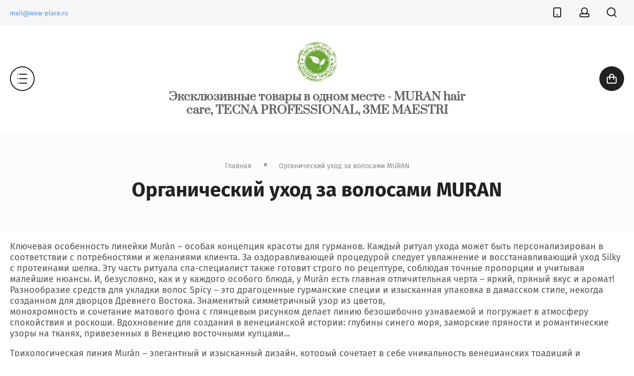

--- FILE ---
content_type: text/html; charset=utf-8
request_url: https://wow-place.ru/magazin/folder/organicheskij-uhod-za-volosami-muran
body_size: 37655
content:

	<!doctype html>
<html lang="ru">
<head>
<meta charset="utf-8">
<meta name="robots" content="all"/>
<title>Органический уход за волосами MURAN </title>
<meta name="description" content="Muràn – это уникальное сочетание старинных традиций, искусства, современных технологий и чувства абсолютного благополучия. Ритуалы Muràn перенесут ваших клиентов в необыкновенный мир с глубокими ароматами моря, чувственными эфирными маслами, растениями и специями. Первая расслабляющая и согревающая процедура позволит клиенту мечтать, забыв о ежедневном стрессе и оказавшись в солнечной Италии, в утонченной и неповторимой Венеции. ">
<meta name="keywords" content="Органический уход за волосами MURAN, Muran, muran hair, органика для волос, профессиональный уход, трихология, muran hair care, muranhair, ">
<meta name="SKYPE_TOOLBAR" content="SKYPE_TOOLBAR_PARSER_COMPATIBLE">
<meta name="viewport" content="width=device-width, initial-scale=1.0, maximum-scale=1.0, user-scalable=no">
<meta name="format-detection" content="telephone=no">
<meta http-equiv="x-rim-auto-match" content="none">
<link rel="stylesheet" href="/g/css/styles_articles_tpl.css">
<link rel="stylesheet" href="/g/templates/shop2/2.79.2/css/jq_ui.css">
<link rel="stylesheet" href="/g/templates/shop2/2.79.2/css/lightgallery.css">

<script src="/g/libs/jquery/1.10.2/jquery.min.js"></script>
<script src="/g/libs/jqueryui/1.10.3/jquery-ui.min.js" charset="utf-8"></script>

<meta name="yandex-verification" content="77313068045009e8" />
<meta name="yandex-verification" content="0aaf4d683eb2344b" />

            <!-- 46b9544ffa2e5e73c3c971fe2ede35a5 -->
            <script src='/shared/s3/js/lang/ru.js'></script>
            <script src='/shared/s3/js/common.min.js'></script>
        <link rel='stylesheet' type='text/css' href='/shared/s3/css/calendar.css' /><link rel='stylesheet' type='text/css' href='/shared/highslide-4.1.13/highslide.min.css'/>
<script type='text/javascript' src='/shared/highslide-4.1.13/highslide-full.packed.js'></script>
<script type='text/javascript'>
hs.graphicsDir = '/shared/highslide-4.1.13/graphics/';
hs.outlineType = null;
hs.showCredits = false;
hs.lang={cssDirection:'ltr',loadingText:'Загрузка...',loadingTitle:'Кликните чтобы отменить',focusTitle:'Нажмите чтобы перенести вперёд',fullExpandTitle:'Увеличить',fullExpandText:'Полноэкранный',previousText:'Предыдущий',previousTitle:'Назад (стрелка влево)',nextText:'Далее',nextTitle:'Далее (стрелка вправо)',moveTitle:'Передвинуть',moveText:'Передвинуть',closeText:'Закрыть',closeTitle:'Закрыть (Esc)',resizeTitle:'Восстановить размер',playText:'Слайд-шоу',playTitle:'Слайд-шоу (пробел)',pauseText:'Пауза',pauseTitle:'Приостановить слайд-шоу (пробел)',number:'Изображение %1/%2',restoreTitle:'Нажмите чтобы посмотреть картинку, используйте мышь для перетаскивания. Используйте клавиши вперёд и назад'};</script>
<link rel="icon" href="/favicon.ico" type="image/x-icon">

<!--s3_require-->
<link rel="stylesheet" href="/g/basestyle/1.0.1/user/user.css" type="text/css"/>
<link rel="stylesheet" href="/g/basestyle/1.0.1/user/user.gray.css" type="text/css"/>
<script type="text/javascript" src="/g/basestyle/1.0.1/user/user.js" async></script>
<!--/s3_require-->

			
		
		
		
			<link rel="stylesheet" type="text/css" href="/g/shop2v2/default/css/theme.less.css">		
			<script type="text/javascript" src="/g/printme.js"></script>
		<script type="text/javascript" src="/g/shop2v2/default/js/tpl.js"></script>
		<script type="text/javascript" src="/g/shop2v2/default/js/baron.min.js"></script>
		
			<script type="text/javascript" src="/g/shop2v2/default/js/shop2.2.js"></script>
		
	<script type="text/javascript">shop2.init({"productRefs": [],"apiHash": {"getPromoProducts":"dc5c539e3fe21b4d58b49d82b9514744","getSearchMatches":"624d54adaf84c2bee1230f2046ed16d9","getFolderCustomFields":"52f2a3bbae874a1f2ce9cd1e341a20e8","getProductListItem":"7c6c0305440d03f31bf35909233ab536","cartAddItem":"f0c65f99951bbd2945249ddac8f401fc","cartRemoveItem":"a0122912b89245ae682a47654ca2f7a5","cartUpdate":"a64775f30093e9ad1ccee20a32a968e0","cartRemoveCoupon":"ad51efe5074dc1523becf2e91c998bd6","cartAddCoupon":"7abc5ca789fc1338079226a0e8779aff","deliveryCalc":"59cab8cd357c68baab83a6862bc03c5e","printOrder":"b61a65d0034b478b78998cdd3b5e7b65","cancelOrder":"f89b8dde81654d8b565c42544e47aa5a","cancelOrderNotify":"14ec75ff1f244d6ed1ea93a450488010","repeatOrder":"f1bd26efac9153d08a18b9ab3dbc2fb7","paymentMethods":"d3600968c78918846c654d48cedf233c","compare":"29768be56b2634c4f163b845e4a83b66"},"hash": null,"verId": 2118880,"mode": "folder","step": "","uri": "/magazin","IMAGES_DIR": "/d/","my": {"show_sections":true,"lazy_load_subpages":true},"shop2_cart_order_payments": 1,"cf_margin_price_enabled": 0,"maps_yandex_key":"914ab4a3-d181-46ce-b131-53327d37ce72","maps_google_key":""});shop2.filter._pre_params = "&s[folder_id]=149969302";</script>

            <script src="https://api-maps.yandex.ru/2.0-stable/?load=package.full&lang=ru" type="text/javascript"></script>
    
<link rel="stylesheet" href="/g/templates/shop2/2.79.2/css/chosen.css">


<script src="/g/templates/shop2/2.79.2/js/jquery.formstyler.min.js" charset="utf-8"></script>
<script src="/g/templates/shop2/2.79.2/js/lightgallery.js"></script>
<script src="/g/templates/shop2/2.79.2/js/nouislider.min.js" charset="utf-8"></script>
<script src="/g/templates/shop2/2.79.2/js/lg-zoom.min.js"></script>
<script src="/g/templates/shop2/2.79.2/js/s3.form.js" charset="utf-8"></script>
<script src="/g/templates/shop2/2.79.2/js/matchHeight-min.js"></script>
<script src="/g/templates/shop2/2.79.2/js/jquery.responsiveTabs.min.js"></script>
<script src="/g/templates/shop2/2.79.2/js/owl_new_min.js" charset="utf-8"></script>
<script src="/g/templates/shop2/2.79.2/js/jquery.bgdsize.js"></script>
<script src="/g/templates/shop2/2.79.2/js/slick.min.js"></script>

<script src="/g/s3/misc/math/0.0.1/s3.math.js"></script>
<script src="/g/s3/misc/eventable/0.0.1/s3.eventable.js"></script>
<script src="/g/s3/menu/allin/0.0.3/s3.menu.allin.js"></script>
<script src="/g/libs/flexmenu/1.4.2/flexmenu.min.js"></script>

<script src="/g/templates/shop2/2.79.2/js/jquery.equalheightresponsive.min.js"></script>
<script src="/g/templates/shop2/2.79.2/js/animit.js"></script>
<script src="/g/templates/shop2/2.79.2/js/waslide.js"></script>

<script src="/g/libs/jquery-chosen/1.8.2/js/chosen.jquery.min.js"></script>
<script src="/g/templates/shop2/2.79.2/js/main.js" charset="utf-8"></script>

    <link rel="stylesheet" href="/t/v2772/images/theme8/theme.scss.css">
<link rel="stylesheet" href="/t/v2772/images/site.addons.css" />
<!--[if lt IE 10]>
<script src="/g/libs/ie9-svg-gradient/0.0.1/ie9-svg-gradient.min.js"></script>
<script src="/g/libs/jquery-placeholder/2.0.7/jquery.placeholder.min.js"></script>
<script src="/g/libs/jquery-textshadow/0.0.1/jquery.textshadow.min.js"></script>
<script src="/g/s3/misc/ie/0.0.1/ie.js"></script>
<![endif]-->
<!--[if lt IE 9]>
<script src="/g/libs/html5shiv/html5.js"></script>
<![endif]-->
<link rel="stylesheet" href="/t/v2772/images/css/site.addons.scss.css">
<link rel="stylesheet" href="/t/v2772/images/css/bdr_addons.scss.css">
</head>

<body >
	<div class="site_wrapper overflowSiteWrap">
		<header role="banner" class="site_header">

			<div class="popup_menu_wrapper">
				<div class="popup_menu_wrap" id="popup_menu_wrap">
										    <ul class="popup_menu menu-default">
					    					    
					    					    					    <li data-folder_link="/magazin/folder/organicheskij-uhod-za-volosami-muran" data-folrders-fld_id="149969302" data-pic="url(/thumb/2/qf4B10BIgakjzSJTJYYsFQ/900r900/d/ambientata_silky.jpg)" class="has"><a href="/magazin/folder/organicheskij-uhod-za-volosami-muran">Органический уход за волосами MURAN<span class="open_ul_span"></span></a>
					    					    					    					    
					    					    					    <ul>
					    					    					    					    <li data-folder_link="/magazin/folder/silky-supreme" data-folrders-fld_id="652026509" data-pic="url(/thumb/2/hNMm5YsYMrwNbhRP3UoBDw/900r900/d/muran_social_media_202501_03_silky_supreme_002_kopiya.jpg)"><a  href="/magazin/folder/silky-supreme">Восстановление поврежденных волос Silky Supreme</a>
					    					    					    					    
					    					    					    </li>
					    					    					    					    					    <li data-folder_link="/magazin/folder/muran-healthy" data-folrders-fld_id="191765302" data-pic="url(/thumb/2/QFRJZUDMKiYgab3vWbUmIQ/900r900/d/healthy-01.jpg)"><a  href="/magazin/folder/muran-healthy">Очищение кожи головы Healthy</a>
					    					    					    					    
					    					    					    </li>
					    					    					    					    					    <li data-folder_link="/magazin/folder/sredstva-dlya-ukladki-i-dopolnitelnogo-uhoda" data-folrders-fld_id="226250304" data-pic="url(/thumb/2/A4w18VOzG5dIuh4zC7TWLA/900r900/d/dsc3797_edit.jpg)"><a  href="/magazin/folder/sredstva-dlya-ukladki-i-dopolnitelnogo-uhoda">Средства для укладки и дополнительного ухода</a>
					    					    					    					    
					    					    					    </li>
					    					    					    					    					    <li data-folder_link="/magazin/folder/uhod-za-chuvstvitelnoj-kozhi-golovy-serenity" data-folrders-fld_id="226264304" data-pic="url(/thumb/2/moUkO1IoZRvghCimy1LD_Q/900r900/d/muran-serenity.jpg)"><a  href="/magazin/folder/uhod-za-chuvstvitelnoj-kozhi-golovy-serenity">Уход за чувствительной кожи головы Serenity</a>
					    					    					    					    
					    					    					    </li>
					    					    					    					    					    <li data-folder_link="/magazin/folder/borba-s-perhotyu-purify" data-folrders-fld_id="226309304" ><a  href="/magazin/folder/borba-s-perhotyu-purify">Борьба с перхотью Purify</a>
					    					    					    					    
					    					    					    </li>
					    					    					    					    					    <li data-folder_link="/magazin/folder/uhod-za-zhirnoj-kozhi-golovy-balancy" data-folrders-fld_id="226309504" ><a  href="/magazin/folder/uhod-za-zhirnoj-kozhi-golovy-balancy">Уход за жирной кожи головы Balancy</a>
					    					    					    					    
					    					    					    </li>
					    					    					    					    					    <li data-folder_link="/magazin/folder/vosstanovlenie-i-blesk-volos-silky" data-folrders-fld_id="226309704" ><a  href="/magazin/folder/vosstanovlenie-i-blesk-volos-silky">Восстановление и блеск волос Silky</a>
					    					    					    					    
					    					    					    </li>
					    					    					    					    					    <li data-folder_link="/magazin/folder/borba-s-vypadeniem-energy" data-folrders-fld_id="226310104" ><a  href="/magazin/folder/borba-s-vypadeniem-energy">Борьба с выпадением Energy</a>
					    					    					    					    
					    					    					    </li>
					    					    					    					    					    <li data-folder_link="/magazin/folder/ezhednevnyj-uhod" data-folrders-fld_id="226310304" ><a  href="/magazin/folder/ezhednevnyj-uhod">Ежедневный уход</a>
					    					    					    					    
					    					    					    </li>
					    					    					    					    					    <li data-folder_link="/magazin/folder/uhod-za-okrashennymi-volosami" data-folrders-fld_id="165813106" data-pic="url(/thumb/2/_YNKNBhb_ZddM5dVZ0m_lg/900r900/d/9756-modifica.jpg)"><a  href="/magazin/folder/uhod-za-okrashennymi-volosami">Уход за окрашенными волосами SPICY COLOR</a>
					    					    					    					    
					    					    					    </li>
					    					    					    					    					    <li data-folder_link="/magazin/folder/razglazhivanie-volos-spicy-smooth" data-folrders-fld_id="165813906" data-pic="url(/thumb/2/DC8hWzB4zW6kUaVXMhKu5Q/900r900/d/9743-modifica.jpg)"><a  href="/magazin/folder/razglazhivanie-volos-spicy-smooth">Разглаживание волос SPICY SMOOTH</a>
					    					    					    					    
					    					    					    </li>
					    					    					    					    					    <li data-folder_link="/magazin/folder/uhod-za-vyushchimisya-volosami-spicy-curl-1" data-folrders-fld_id="165827706" data-pic="url(/thumb/2/lEbTonbUC8v4qIKDL3xqsw/900r900/d/9793-modifica.jpg)"><a  href="/magazin/folder/uhod-za-vyushchimisya-volosami-spicy-curl-1">Уход за вьющимися волосами SPICY CURL.</a>
					    					    					    					    
					    					    					    </li>
					    					    					    					    					    <li data-folder_link="/magazin/folder/dopolnitelnyj-ob-em-spicy-volume" data-folrders-fld_id="165838106" data-pic="url(/thumb/2/f6JbMI7TY15d7i1FgEmJMA/900r900/d/9748-modifica.jpg)"><a  href="/magazin/folder/dopolnitelnyj-ob-em-spicy-volume">Дополнительный объем SPICY VOLUME</a>
					    					    					    					    
					    					    					    </li>
					    					    					    					    					    <li data-folder_link="/magazin/folder/podderzhka-cveta-spicy-reflex-masks" data-folrders-fld_id="165858306" data-pic="url(/thumb/2/KslJUwDDGVyvNW_VBKOt5w/900r900/d/9723-modifica.jpg)"><a  href="/magazin/folder/podderzhka-cveta-spicy-reflex-masks">Поддержка цвета SPICY REFLEX MASKS</a>
					    					    					    					    
					    					    					    </li>
					    					    					    					    					    <li data-folder_link="/magazin/folder/uhod-dlya-blondinok-anti-yellow-care" data-folrders-fld_id="23104509" ><a  href="/magazin/folder/uhod-dlya-blondinok-anti-yellow-care">Уход для блондинок ANTI YELLOW CARE</a>
					    					    					    					    
					    					    					    </li>
					    					    					    					    					    <li data-folder_link="/magazin/folder/siyanie-i-blesk-spicy-shiny" data-folrders-fld_id="330465509" ><a  href="/magazin/folder/siyanie-i-blesk-spicy-shiny">Сияние и блеск Spicy Shiny</a>
					    					    					    					    
					    					    					    </li>
					    					    </ul></li>
					    					    					    					    					    <li data-folder_link="/magazin/folder/tecna-professional" data-folrders-fld_id="124171507" data-pic="url(/thumb/2/QTsunXR8Z9361LnTEj0Vvg/900r900/d/bez_imeni.jpg)" class="has"><a href="/magazin/folder/tecna-professional">Органический уход Tecna Professional<span class="open_ul_span"></span></a>
					    					    					    					    
					    					    					    <ul>
					    					    					    					    <li data-folder_link="/magazin/folder/uhod-za-okrashennymi-volosam-colour-keeper" data-folrders-fld_id="124194107" data-pic="url(/thumb/2/MTkoY8n3kjGyVhN3f9C0NA/900r900/d/colour-keeper-fb.jpg)"><a  href="/magazin/folder/uhod-za-okrashennymi-volosam-colour-keeper">Уход за окрашенными волосам Colour Keeper</a>
					    					    					    					    
					    					    					    </li>
					    					    					    					    					    <li data-folder_link="/magazin/folder/rekonstrukciya-volos-spa-enzymetherapy" data-folrders-fld_id="124196107" data-pic="url(/thumb/2/bp-d19OX1Lq3NZJBisdZfw/900r900/d/spa.jpg)"><a  href="/magazin/folder/rekonstrukciya-volos-spa-enzymetherapy">Реконструкция волос SPA Enzymetherapy</a>
					    					    					    					    
					    					    					    </li>
					    					    					    					    					    <li data-folder_link="/magazin/folder/hydracore-hair-care" data-folrders-fld_id="125709107" data-pic="url(/thumb/2/clntrKy7vzDvgMcAoNuepA/900r900/d/a_hg037579-240x240.jpg)"><a  href="/magazin/folder/hydracore-hair-care">Увлажнение и питание HYDRACORE HAIR CARE</a>
					    					    					    					    
					    					    					    </li>
					    					    					    					    					    <li data-folder_link="/folder/7029908" data-folrders-fld_id="7029908" data-pic="url(/thumb/2/QTsunXR8Z9361LnTEj0Vvg/900r900/d/bez_imeni.jpg)"><a  href="/folder/7029908">Ароматерапия кожи головы TEABASE</a>
					    					    					    					    
					    					    					    </li>
					    					    </ul></li>
					    					    					    					    					    <li data-folder_link="/magazin/folder/marrokanskij-uhod-za-telom-terre-cosmetics" data-folrders-fld_id="585041913" data-pic="url(/thumb/2/bbHoM5cqJEn6rA1yPHLMWg/900r900/d/1.jpg)" class=""><a href="/magazin/folder/marrokanskij-uhod-za-telom-terre-cosmetics">Марроканский уход за телом Terre Cosmetics</a>
					    					    					    					    
					    					    					    </li>
					    					    					    					    					    <li data-folder_link="/magazin/folder/3me-maestri" data-folrders-fld_id="283263908" data-pic="url(/thumb/2/MLashmyCP4y9YmQxpT8quA/900r900/d/logo-3me_orig.png)" class="has"><a href="/magazin/folder/3me-maestri">Брашинг 3ME MAESTRI<span class="open_ul_span"></span></a>
					    					    					    					    
					    					    					    <ul>
					    					    					    					    <li data-folder_link="/magazin/folder/square-premialnaya-liniya-v-podarochnoj-korobke" data-folrders-fld_id="303914108" data-pic="url(/thumb/2/cL2W30DwUmgtWskZFYUI2Q/900r900/d/5120.jpg)"><a  href="/magazin/folder/square-premialnaya-liniya-v-podarochnoj-korobke">SQUARE. Премиальная линия в подарочной коробке</a>
					    					    					    					    
					    					    					    </li>
					    					    					    					    					    <li data-folder_link="/magazin/folder/trianglo-ruchka-iz-naturalnogo-dereva" data-folrders-fld_id="303930308" ><a  href="/magazin/folder/trianglo-ruchka-iz-naturalnogo-dereva">TRIANGLO. Ручка из натурального дерева</a>
					    					    					    					    
					    					    					    </li>
					    					    					    					    					    <li data-folder_link="/magazin/folder/air-power-shchetki-s-effektom-utyuzhka" data-folrders-fld_id="303930508" ><a  href="/magazin/folder/air-power-shchetki-s-effektom-utyuzhka">AIR POWER. Щетки с эффектом утюжка</a>
					    					    					    					    
					    					    					    </li>
					    					    					    					    					    <li data-folder_link="/magazin/folder/burgundy-pnevmaticheskie-shchetki-na-kauchukovoj-podushke" data-folrders-fld_id="303930708" ><a  href="/magazin/folder/burgundy-pnevmaticheskie-shchetki-na-kauchukovoj-podushke">BURGUNDY. Пневматические щетки на каучуковой подушке</a>
					    					    					    					    
					    					    					    </li>
					    					    					    					    					    <li data-folder_link="/magazin/folder/premier-derevyannye-shchetki-na-kauchukovoj-podushke" data-folrders-fld_id="303951308" ><a  href="/magazin/folder/premier-derevyannye-shchetki-na-kauchukovoj-podushke">PREMIER. Деревянные щетки на каучуковой подушке</a>
					    					    					    					    
					    					    					    </li>
					    					    					    					    					    <li data-folder_link="/magazin/folder/extreme-miks-nejlona-i-naturalnoj-shchetiny" data-folrders-fld_id="303967508" ><a  href="/magazin/folder/extreme-miks-nejlona-i-naturalnoj-shchetiny">EXTREME. МИКС НЕЙЛОНА и НАТУРАЛЬНОЙ ЩЕТИНЫ</a>
					    					    					    					    
					    					    					    </li>
					    					    					    					    					    <li data-folder_link="/magazin/folder/soft-touch-derevyannye-shchetki-so-pokrytiem-soft-touch" data-folrders-fld_id="304000108" ><a  href="/magazin/folder/soft-touch-derevyannye-shchetki-so-pokrytiem-soft-touch">SOFT TOUCH. Деревянные щетки со покрытием SOFT TOUCH</a>
					    					    					    					    
					    					    					    </li>
					    					    					    					    					    <li data-folder_link="/magazin/folder/prestige-pnevmaticheskie-shchetki-na-kauchukovoj-podushke" data-folrders-fld_id="304000308" ><a  href="/magazin/folder/prestige-pnevmaticheskie-shchetki-na-kauchukovoj-podushke">PRESTIGE. Пневматические щетки на каучуковой подушке.</a>
					    					    					    					    
					    					    					    </li>
					    					    					    					    					    <li data-folder_link="/magazin/folder/carbone-oblegchennye-karbonovye-shchetki" data-folrders-fld_id="304000508" ><a  href="/magazin/folder/carbone-oblegchennye-karbonovye-shchetki">CARBONE. Облегченные карбоновые щетки</a>
					    					    					    					    
					    					    					    </li>
					    					    					    					    					    <li data-folder_link="/magazin/folder/gummy-shchetki-iz-naturalnoj-shchetiny-dlya-prikornevogo-ob-ema" data-folrders-fld_id="304000908" ><a  href="/magazin/folder/gummy-shchetki-iz-naturalnoj-shchetiny-dlya-prikornevogo-ob-ema">GUMMY. Щетки из натуральной щетины для прикорневого объема</a>
					    					    					    					    
					    					    					    </li>
					    					    </ul></li>
					    					    					    					    					    <li data-folder_link="/magazin/folder/biodinamicheskaya-kosmetika-dlya-volos-rolland-oway" data-folrders-fld_id="641171061" data-pic="url(/thumb/2/4wLHPDccDxRV3rf4rMWhBQ/900r900/d/gallery_144910_967_2327598.jpg)" class="has"><a href="/magazin/folder/biodinamicheskaya-kosmetika-dlya-volos-rolland-oway">Биодинамическая косметика для волос Rolland Oway<span class="open_ul_span"></span></a>
					    					    					    					    
					    					    					    <ul>
					    					    					    					    <li data-folder_link="/magazin/folder/dailyact-dlya-yezhednevnogo-ispolzovaniya" data-folrders-fld_id="641178661" data-pic="url(/thumb/2/PrRs87OuQhr0AXnG722bCQ/900r900/d/dailyact.jpg)"><a  href="/magazin/folder/dailyact-dlya-yezhednevnogo-ispolzovaniya">DAILYACT | ДЛЯ ЕЖЕДНЕВНОГО ИСПОЛЬЗОВАНИЯ</a>
					    					    					    					    
					    					    					    </li>
					    					    					    					    					    <li data-folder_link="/magazin/folder/moisturizing-uvlazhneniye" data-folrders-fld_id="641185261" data-pic="url(/thumb/2/nN2EPQBLZvOs64G-aI16lA/900r900/d/moisturizing.jpg)"><a  href="/magazin/folder/moisturizing-uvlazhneniye">MOISTURIZING | УВЛАЖНЕНИЕ</a>
					    					    					    					    
					    					    					    </li>
					    					    					    					    					    <li data-folder_link="/magazin/folder/colorup-dlya-okrashennykh-volos" data-folrders-fld_id="641189061" ><a  href="/magazin/folder/colorup-dlya-okrashennykh-volos">COLORUP | ДЛЯ ОКРАШЕННЫХ ВОЛОС</a>
					    					    					    					    
					    					    					    </li>
					    					    					    					    					    <li data-folder_link="/magazin/folder/xvolume-dlya-ob-yema" data-folrders-fld_id="641739061" data-pic="url(/thumb/2/5e3XKvqLagFlK8ohY-usvQ/900r900/d/oway-volumizing-hair-bath.jpg)"><a  href="/magazin/folder/xvolume-dlya-ob-yema">XVOLUME | ДЛЯ ОБЪЕМА</a>
					    					    					    					    
					    					    					    </li>
					    					    					    					    					    <li data-folder_link="/magazin/folder/becurly-dlya-vyushchikhsya-volos" data-folrders-fld_id="641740861" data-pic="url(/thumb/2/XDjb5sImkaq2EGglZU8pYg/900r900/d/set.jpg)"><a  href="/magazin/folder/becurly-dlya-vyushchikhsya-volos">BECURLY | ДЛЯ ВЬЮЩИХСЯ ВОЛОС</a>
					    					    					    					    
					    					    					    </li>
					    					    					    					    					    <li data-folder_link="/magazin/folder/smooth-dlya-gladkosti-volos" data-folrders-fld_id="641745661" data-pic="url(/thumb/2/oyBMPpiD6Pcp9lXQGCg4vQ/900r900/d/smoothing-1.jpg)"><a  href="/magazin/folder/smooth-dlya-gladkosti-volos">SMOOTH+ | ДЛЯ ГЛАДКОСТИ ВОЛОС</a>
					    					    					    					    
					    					    					    </li>
					    					    					    					    					    <li data-folder_link="/magazin/folder/silkn-glow-blesk-i-gladkost" data-folrders-fld_id="641746661" data-pic="url(/thumb/2/eJBtYbJaq684BD2yZ6nOJg/900r900/d/oway-product-pic-silk_set.jpg)"><a  href="/magazin/folder/silkn-glow-blesk-i-gladkost">SILK'N GLOW | БЛЕСК И ГЛАДКОСТЬ</a>
					    					    					    					    
					    					    					    </li>
					    					    					    					    					    <li data-folder_link="/magazin/folder/rebalancing-dlya-zhirnoy-kozhi-golovy" data-folrders-fld_id="641748061" data-pic="url(/thumb/2/NisHHWWC31jO4HhvdBsorQ/900r900/d/oway-rebalancing-sebum-balance-hair-bath-240ml-balansirasht-shampoan-za-mazen-skalp-i-kosa-240ml-original.jpg)"><a  href="/magazin/folder/rebalancing-dlya-zhirnoy-kozhi-golovy">REBALANCING | ДЛЯ ЖИРНОЙ КОЖИ ГОЛОВЫ</a>
					    					    					    					    
					    					    					    </li>
					    					    					    					    					    <li data-folder_link="/magazin/folder/soothing-dlya-chuvstvitelnoy-kozhi-golovy" data-folrders-fld_id="641748461" data-pic="url(/thumb/2/L1AE-cCzQn5u3rKs4_JgpA/900r900/d/soothing-set.jpg)"><a  href="/magazin/folder/soothing-dlya-chuvstvitelnoy-kozhi-golovy">SOOTHING | ДЛЯ ЧУВСТВИТЕЛЬНОЙ КОЖИ ГОЛОВЫ</a>
					    					    					    					    
					    					    					    </li>
					    					    					    					    					    <li data-folder_link="/magazin/folder/no-dandruff-protiv-perkhoti" data-folrders-fld_id="641750461" data-pic="url(/thumb/2/O9a_1r9n4bQ9HK8lruwh_w/900r900/d/purifying_dry-1-530x220.jpg)"><a  href="/magazin/folder/no-dandruff-protiv-perkhoti">NO-DANDRUFF | ПРОТИВ ПЕРХОТИ</a>
					    					    					    					    
					    					    					    </li>
					    					    					    					    					    <li data-folder_link="/magazin/folder/hair-loss-protiv-vypadeniya-volos" data-folrders-fld_id="641752661" data-pic="url(/thumb/2/l9bWp66oQNq7eEJmExgWQA/900r900/d/oway-product-pic.jpg)"><a  href="/magazin/folder/hair-loss-protiv-vypadeniya-volos">HAIR-LOSS | ПРОТИВ ВЫПАДЕНИЯ ВОЛОС</a>
					    					    					    					    
					    					    					    </li>
					    					    					    					    					    <li data-folder_link="/magazin/folder/rebuilding-vosstanovleniye-silno-povrezhdennykh-volos" data-folrders-fld_id="641761061" data-pic="url(/thumb/2/U_1rTGRLQsrbHftPOk4kRw/900r900/d/rebuilding_set_1.jpg)"><a  href="/magazin/folder/rebuilding-vosstanovleniye-silno-povrezhdennykh-volos">REBUILDING | ВОССТАНОВЛЕНИЕ СИЛЬНО ПОВРЕЖДЕННЫХ ВОЛОС</a>
					    					    					    					    
					    					    					    </li>
					    					    					    					    					    <li data-folder_link="/magazin/folder/styling-finish-ukladka-fiksatsiya" data-folrders-fld_id="642465461" data-pic="url(/thumb/2/Ubn4ryRNiVKMhujrTG_68g/900r900/d/oway_styling-products.jpg)"><a  href="/magazin/folder/styling-finish-ukladka-fiksatsiya">STYLING &amp;amp; FINISH | УКЛАДКА &amp;amp; ФИКСАЦИЯ</a>
					    					    					    					    
					    					    					    </li>
					    					    </ul></li>
					    					    					    					    					    <li data-folder_link="/magazin/folder/professionalnyj-brashing-3me-maesrti" data-folrders-fld_id="306458508" data-pic="url(/thumb/2/xyQa-YelyMP553iapzhd_w/900r900/d/foto_2_belaya_podushka.jpg)" class=""><a href="/magazin/folder/professionalnyj-brashing-3me-maesrti">Профессиональный брашинг 3ME MAESRTI</a>
					    					    					    					    </li></ul>
					    									
					<div class="mobile_menu_wrap">
						<ul class="mobile_menu menu-default">
													         						         						         						         						    						         						              						              						                   <li class="sublevel"><a class="has_sublayer" href="/magazin/folder/organicheskij-uhod-za-volosami-muran">Органический уход за волосами MURAN</a>
						              						         						         						         						         						    						         						              						                   						                        <ul>
						                            <li class="parent-item"><a href="/magazin/folder/organicheskij-uhod-za-volosami-muran">Органический уход за волосами MURAN</a></li>
						                    							              						              						                   <li ><a href="/magazin/folder/silky-supreme">Восстановление поврежденных волос Silky Supreme</a>
						              						         						         						         						         						    						         						              						                   						                        </li>
						                        						                   						              						              						                   <li ><a href="/magazin/folder/muran-healthy">Очищение кожи головы Healthy</a>
						              						         						         						         						         						    						         						              						                   						                        </li>
						                        						                   						              						              						                   <li ><a href="/magazin/folder/sredstva-dlya-ukladki-i-dopolnitelnogo-uhoda">Средства для укладки и дополнительного ухода</a>
						              						         						         						         						         						    						         						              						                   						                        </li>
						                        						                   						              						              						                   <li ><a href="/magazin/folder/uhod-za-chuvstvitelnoj-kozhi-golovy-serenity">Уход за чувствительной кожи головы Serenity</a>
						              						         						         						         						         						    						         						              						                   						                        </li>
						                        						                   						              						              						                   <li ><a href="/magazin/folder/borba-s-perhotyu-purify">Борьба с перхотью Purify</a>
						              						         						         						         						         						    						         						              						                   						                        </li>
						                        						                   						              						              						                   <li ><a href="/magazin/folder/uhod-za-zhirnoj-kozhi-golovy-balancy">Уход за жирной кожи головы Balancy</a>
						              						         						         						         						         						    						         						              						                   						                        </li>
						                        						                   						              						              						                   <li ><a href="/magazin/folder/vosstanovlenie-i-blesk-volos-silky">Восстановление и блеск волос Silky</a>
						              						         						         						         						         						    						         						              						                   						                        </li>
						                        						                   						              						              						                   <li ><a href="/magazin/folder/borba-s-vypadeniem-energy">Борьба с выпадением Energy</a>
						              						         						         						         						         						    						         						              						                   						                        </li>
						                        						                   						              						              						                   <li ><a href="/magazin/folder/ezhednevnyj-uhod">Ежедневный уход</a>
						              						         						         						         						         						    						         						              						                   						                        </li>
						                        						                   						              						              						                   <li ><a href="/magazin/folder/uhod-za-okrashennymi-volosami">Уход за окрашенными волосами SPICY COLOR</a>
						              						         						         						         						         						    						         						              						                   						                        </li>
						                        						                   						              						              						                   <li ><a href="/magazin/folder/razglazhivanie-volos-spicy-smooth">Разглаживание волос SPICY SMOOTH</a>
						              						         						         						         						         						    						         						              						                   						                        </li>
						                        						                   						              						              						                   <li ><a href="/magazin/folder/uhod-za-vyushchimisya-volosami-spicy-curl-1">Уход за вьющимися волосами SPICY CURL.</a>
						              						         						         						         						         						    						         						              						                   						                        </li>
						                        						                   						              						              						                   <li ><a href="/magazin/folder/dopolnitelnyj-ob-em-spicy-volume">Дополнительный объем SPICY VOLUME</a>
						              						         						         						         						         						    						         						              						                   						                        </li>
						                        						                   						              						              						                   <li ><a href="/magazin/folder/podderzhka-cveta-spicy-reflex-masks">Поддержка цвета SPICY REFLEX MASKS</a>
						              						         						         						         						         						    						         						              						                   						                        </li>
						                        						                   						              						              						                   <li ><a href="/magazin/folder/uhod-dlya-blondinok-anti-yellow-care">Уход для блондинок ANTI YELLOW CARE</a>
						              						         						         						         						         						    						         						              						                   						                        </li>
						                        						                   						              						              						                   <li ><a href="/magazin/folder/siyanie-i-blesk-spicy-shiny">Сияние и блеск Spicy Shiny</a>
						              						         						         						         						         						    						         						              						                   						                        </li>
						                        						                             </ul></li>
						                        						                   						              						              						                   <li class="sublevel"><a class="has_sublayer" href="/magazin/folder/tecna-professional">Органический уход Tecna Professional</a>
						              						         						         						         						         						    						         						              						                   						                        <ul>
						                            <li class="parent-item"><a href="/magazin/folder/tecna-professional">Органический уход Tecna Professional</a></li>
						                    							              						              						                   <li ><a href="/magazin/folder/uhod-za-okrashennymi-volosam-colour-keeper">Уход за окрашенными волосам Colour Keeper</a>
						              						         						         						         						         						    						         						              						                   						                        </li>
						                        						                   						              						              						                   <li ><a href="/magazin/folder/rekonstrukciya-volos-spa-enzymetherapy">Реконструкция волос SPA Enzymetherapy</a>
						              						         						         						         						         						    						         						              						                   						                        </li>
						                        						                   						              						              						                   <li ><a href="/magazin/folder/hydracore-hair-care">Увлажнение и питание HYDRACORE HAIR CARE</a>
						              						         						         						         						         						    						         						              						                   						                        </li>
						                        						                   						              						              						                   <li ><a href="/folder/7029908">Ароматерапия кожи головы TEABASE</a>
						              						         						         						         						         						    						         						              						                   						                        </li>
						                        						                             </ul></li>
						                        						                   						              						              						                   <li ><a href="/magazin/folder/marrokanskij-uhod-za-telom-terre-cosmetics">Марроканский уход за телом Terre Cosmetics</a>
						              						         						         						         						         						    						         						              						                   						                        </li>
						                        						                   						              						              						                   <li class="sublevel"><a class="has_sublayer" href="/magazin/folder/3me-maestri">Брашинг 3ME MAESTRI</a>
						              						         						         						         						         						    						         						              						                   						                        <ul>
						                            <li class="parent-item"><a href="/magazin/folder/3me-maestri">Брашинг 3ME MAESTRI</a></li>
						                    							              						              						                   <li ><a href="/magazin/folder/square-premialnaya-liniya-v-podarochnoj-korobke">SQUARE. Премиальная линия в подарочной коробке</a>
						              						         						         						         						         						    						         						              						                   						                        </li>
						                        						                   						              						              						                   <li ><a href="/magazin/folder/trianglo-ruchka-iz-naturalnogo-dereva">TRIANGLO. Ручка из натурального дерева</a>
						              						         						         						         						         						    						         						              						                   						                        </li>
						                        						                   						              						              						                   <li ><a href="/magazin/folder/air-power-shchetki-s-effektom-utyuzhka">AIR POWER. Щетки с эффектом утюжка</a>
						              						         						         						         						         						    						         						              						                   						                        </li>
						                        						                   						              						              						                   <li ><a href="/magazin/folder/burgundy-pnevmaticheskie-shchetki-na-kauchukovoj-podushke">BURGUNDY. Пневматические щетки на каучуковой подушке</a>
						              						         						         						         						         						    						         						              						                   						                        </li>
						                        						                   						              						              						                   <li ><a href="/magazin/folder/premier-derevyannye-shchetki-na-kauchukovoj-podushke">PREMIER. Деревянные щетки на каучуковой подушке</a>
						              						         						         						         						         						    						         						              						                   						                        </li>
						                        						                   						              						              						                   <li ><a href="/magazin/folder/extreme-miks-nejlona-i-naturalnoj-shchetiny">EXTREME. МИКС НЕЙЛОНА и НАТУРАЛЬНОЙ ЩЕТИНЫ</a>
						              						         						         						         						         						    						         						              						                   						                        </li>
						                        						                   						              						              						                   <li ><a href="/magazin/folder/soft-touch-derevyannye-shchetki-so-pokrytiem-soft-touch">SOFT TOUCH. Деревянные щетки со покрытием SOFT TOUCH</a>
						              						         						         						         						         						    						         						              						                   						                        </li>
						                        						                   						              						              						                   <li ><a href="/magazin/folder/prestige-pnevmaticheskie-shchetki-na-kauchukovoj-podushke">PRESTIGE. Пневматические щетки на каучуковой подушке.</a>
						              						         						         						         						         						    						         						              						                   						                        </li>
						                        						                   						              						              						                   <li ><a href="/magazin/folder/carbone-oblegchennye-karbonovye-shchetki">CARBONE. Облегченные карбоновые щетки</a>
						              						         						         						         						         						    						         						              						                   						                        </li>
						                        						                   						              						              						                   <li ><a href="/magazin/folder/gummy-shchetki-iz-naturalnoj-shchetiny-dlya-prikornevogo-ob-ema">GUMMY. Щетки из натуральной щетины для прикорневого объема</a>
						              						         						         						         						         						    						         						              						                   						                        </li>
						                        						                             </ul></li>
						                        						                   						              						              						                   <li class="sublevel"><a class="has_sublayer" href="/magazin/folder/biodinamicheskaya-kosmetika-dlya-volos-rolland-oway">Биодинамическая косметика для волос Rolland Oway</a>
						              						         						         						         						         						    						         						              						                   						                        <ul>
						                            <li class="parent-item"><a href="/magazin/folder/biodinamicheskaya-kosmetika-dlya-volos-rolland-oway">Биодинамическая косметика для волос Rolland Oway</a></li>
						                    							              						              						                   <li ><a href="/magazin/folder/dailyact-dlya-yezhednevnogo-ispolzovaniya">DAILYACT | ДЛЯ ЕЖЕДНЕВНОГО ИСПОЛЬЗОВАНИЯ</a>
						              						         						         						         						         						    						         						              						                   						                        </li>
						                        						                   						              						              						                   <li ><a href="/magazin/folder/moisturizing-uvlazhneniye">MOISTURIZING | УВЛАЖНЕНИЕ</a>
						              						         						         						         						         						    						         						              						                   						                        </li>
						                        						                   						              						              						                   <li ><a href="/magazin/folder/colorup-dlya-okrashennykh-volos">COLORUP | ДЛЯ ОКРАШЕННЫХ ВОЛОС</a>
						              						         						         						         						         						    						         						              						                   						                        </li>
						                        						                   						              						              						                   <li ><a href="/magazin/folder/xvolume-dlya-ob-yema">XVOLUME | ДЛЯ ОБЪЕМА</a>
						              						         						         						         						         						    						         						              						                   						                        </li>
						                        						                   						              						              						                   <li ><a href="/magazin/folder/becurly-dlya-vyushchikhsya-volos">BECURLY | ДЛЯ ВЬЮЩИХСЯ ВОЛОС</a>
						              						         						         						         						         						    						         						              						                   						                        </li>
						                        						                   						              						              						                   <li ><a href="/magazin/folder/smooth-dlya-gladkosti-volos">SMOOTH+ | ДЛЯ ГЛАДКОСТИ ВОЛОС</a>
						              						         						         						         						         						    						         						              						                   						                        </li>
						                        						                   						              						              						                   <li ><a href="/magazin/folder/silkn-glow-blesk-i-gladkost">SILK'N GLOW | БЛЕСК И ГЛАДКОСТЬ</a>
						              						         						         						         						         						    						         						              						                   						                        </li>
						                        						                   						              						              						                   <li ><a href="/magazin/folder/rebalancing-dlya-zhirnoy-kozhi-golovy">REBALANCING | ДЛЯ ЖИРНОЙ КОЖИ ГОЛОВЫ</a>
						              						         						         						         						         						    						         						              						                   						                        </li>
						                        						                   						              						              						                   <li ><a href="/magazin/folder/soothing-dlya-chuvstvitelnoy-kozhi-golovy">SOOTHING | ДЛЯ ЧУВСТВИТЕЛЬНОЙ КОЖИ ГОЛОВЫ</a>
						              						         						         						         						         						    						         						              						                   						                        </li>
						                        						                   						              						              						                   <li ><a href="/magazin/folder/no-dandruff-protiv-perkhoti">NO-DANDRUFF | ПРОТИВ ПЕРХОТИ</a>
						              						         						         						         						         						    						         						              						                   						                        </li>
						                        						                   						              						              						                   <li ><a href="/magazin/folder/hair-loss-protiv-vypadeniya-volos">HAIR-LOSS | ПРОТИВ ВЫПАДЕНИЯ ВОЛОС</a>
						              						         						         						         						         						    						         						              						                   						                        </li>
						                        						                   						              						              						                   <li ><a href="/magazin/folder/rebuilding-vosstanovleniye-silno-povrezhdennykh-volos">REBUILDING | ВОССТАНОВЛЕНИЕ СИЛЬНО ПОВРЕЖДЕННЫХ ВОЛОС</a>
						              						         						         						         						         						    						         						              						                   						                        </li>
						                        						                   						              						              						                   <li ><a href="/magazin/folder/styling-finish-ukladka-fiksatsiya">STYLING &amp; FINISH | УКЛАДКА &amp; ФИКСАЦИЯ</a>
						              						         						         						         						         						    						         						              						                   						                        </li>
						                        						                             </ul></li>
						                        						                   						              						              						                   <li ><a href="/magazin/folder/professionalnyj-brashing-3me-maesrti">Профессиональный брашинг 3ME MAESRTI</a>
						              						         						         						         						         						    						    						    </li>
						</ul>
					</div>

				</div>
			</div>

			<div class="contacts_popup_wrap">
				<div class="contacts_popup">
					<div class="contacts_popup_title">Контакты</div>					<div class="contacts_popup_in">
												<div class="popup_phones">
														<div><a href="tel:+7 (962) 953-65-57">+7 (962) 953-65-57</a></div>
													</div>
																		<div class="popup_time">
							прием звонков:<br />
10:00 - 21:00 (без выходных)
						</div>
											</div>
											<div class="tpl-anketa" data-api-url="/-/x-api/v1/public/?method=form/postform&param[form_id]=25570861&param[tpl]=global:form.minimal.2.2.79.tpl" data-api-type="form">
		<div class="form_bl_title">Форма в шапке сайта</div>		<form method="post" action="/" data-s3-anketa-id="25570861">
		<input type="hidden" name="form_id" value="25570861">
		<input type="hidden" name="tpl" value="global:form.minimal.2.2.79.tpl">
		<input type="hidden" name="placeholdered_fields" value="">
		<input type="hidden" name="hide_form_title" value="">
		<div class="form_inner">
											        <div class="tpl-field type-text field-required">
		          <div class="field-title">Телефон: <span class="field-required-mark">*</span></div>		          <div class="field-value">
		          			            	<input required   type="text" size="30" maxlength="100" value="" name="d[0]" />
		            		            		          </div>
		        </div>
		        									        <div class="tpl-field type-email field-required">
		          <div class="field-title">E-mail: <span class="field-required-mark">*</span></div>		          <div class="field-value">
		          			            	<input required  data-validator="email" type="email" size="30" maxlength="100" value="" name="d[1]" />
		            		            		          </div>
		        </div>
		        									        <div class="tpl-field type-textarea">
		          <div class="field-title">Комментарий:</div>		          <div class="field-value">
		          			            	<textarea   cols="50" rows="7" name="d[2]"></textarea>
		            		            		          </div>
		        </div>
		        						
										
			<div class="tpl-field tpl-field-button">
				<button type="submit" class="tpl-form-button"><span>Отправить</span></button>
			</div>
			<re-captcha data-captcha="recaptcha"
     data-name="captcha"
     data-sitekey="6LddAuIZAAAAAAuuCT_s37EF11beyoreUVbJlVZM"
     data-lang="ru"
     data-rsize="invisible"
     data-type="image"
     data-theme="light"></re-captcha></form>
				</div>
		
	</div>
									</div>
			</div>
			<div class="login_popup_wrapper">
				<div class="login_popup_wrap">
					<div class="shop2-block login-form ">
	<div class="block-title">
		<strong>Личный кабинет</strong>
		<span>&nbsp;</span>
	</div>
	<div class="block-body">
		<div class="block_body_in">
						<form method="post" action="/registraciya">
				<input type="hidden" name="mode" value="login" />
				<div class="row">
					<label for="login" class="row_title">Логин или e-mail:</label>
					<label class="field text"><input type="text" name="login" id="login" tabindex="1" value="" /></label>
				</div>
				<div class="row">
					<label for="password" class="row_title">Пароль:</label>
					<label class="field password"><input type="password" name="password" id="password" tabindex="2" value="" /></label>
				</div>
				<div class="button_row">
					<button type="submit" class="signin-btn" tabindex="3">Войти</button>
				</div>
			<re-captcha data-captcha="recaptcha"
     data-name="captcha"
     data-sitekey="6LddAuIZAAAAAAuuCT_s37EF11beyoreUVbJlVZM"
     data-lang="ru"
     data-rsize="invisible"
     data-type="image"
     data-theme="light"></re-captcha></form>
			<div class="login_links">
				<div class="register"><a href="/registraciya/register">Регистрация</a></div>
				<div class="forgot"><a href="/registraciya/forgot_password">Забыли пароль?</a></div>
			</div>
									<div class="g-auth__row g-auth__social-min">
								



				
						<div class="g-form-field__title"><b>Также Вы можете войти через:</b></div>
			<div class="g-social">
																												<div class="g-social__row">
								<a href="/users/hauth/start/vkontakte?return_url=/magazin/folder/organicheskij-uhod-za-volosami-muran" class="g-social__item g-social__item--vk-large" rel="nofollow">Vkontakte</a>
							</div>
																
			</div>
			
		
	
			<div class="g-auth__personal-note">
									
			
							Я выражаю <a href="/registraciya/agreement" target="_blank">согласие на передачу и обработку персональных данных</a> в соответствии с <a href="/registraciya/policy" target="_blank">политикой конфиденциальности</a>
					</div>
				</div>
					</div>
	</div>
</div>				</div>
			</div>
			<div class="search_popup_wrapper">
				<div class="search_popup_wrap">
						
    
<div class="shop2-block search-form ">
	<div class="block-title">
		<strong>Поиск по сайту</strong>
		<span>&nbsp;</span>
	</div>
	<div class="block-body">
		<form action="/magazin/search" enctype="multipart/form-data">
			<input type="hidden" name="sort_by" value=""/>
			
							<div class="row">
					<label class="row_title" for="shop2-name">Поиск по магазину:</label>
					<div class="row_body">
						<input type="text" name="s[name]" size="20" id="shop2-name" value="" />
					</div>
				</div>
			
							<div class="row">
					<div class="row_title">Цена (руб.):</div>
					<div class="row_body range">
						<div class="from_input">
							<input placeholder="от" name="s[price][min]" type="text" size="5" class="small" value="" />
						</div>
						<span class="input_del"></span>
						<div class="to_input">
							<input placeholder="до" name="s[price][max]" type="text" size="5" class="small" value="" />
						</div>
					</div>
				</div>
			
							<div class="row">
					<label class="row_title" for="shop2-article">Артикул:</label>
					<div class="row_body">
						<input type="text" name="s[article]" id="shop2-article" value="" />
					</div>
				</div>
			
							<div class="row">
					<label class="row_title" for="shop2-text">Текст:</label>
					<div class="row_body">
						<input type="text" name="search_text" size="20" id="shop2-text"  value="" />
					</div>
				</div>
			
			
							<div class="row">
					<div class="row_title">Выберите категорию:</div>
					<div class="row_body">
						<select name="s[folder_id]" id="s[folder_id]">
							<option value="">Все</option>
																																                            <option value="149969302" >
		                                 Органический уход за волосами MURAN
		                            </option>
		                        																	                            <option value="652026509" >
		                                &raquo; Восстановление поврежденных волос Silky Supreme
		                            </option>
		                        																	                            <option value="191765302" >
		                                &raquo; Очищение кожи головы Healthy
		                            </option>
		                        																	                            <option value="226250304" >
		                                &raquo; Средства для укладки и дополнительного ухода
		                            </option>
		                        																	                            <option value="226264304" >
		                                &raquo; Уход за чувствительной кожи головы Serenity
		                            </option>
		                        																	                            <option value="226309304" >
		                                &raquo; Борьба с перхотью Purify
		                            </option>
		                        																	                            <option value="226309504" >
		                                &raquo; Уход за жирной кожи головы Balancy
		                            </option>
		                        																	                            <option value="226309704" >
		                                &raquo; Восстановление и блеск волос Silky
		                            </option>
		                        																	                            <option value="226310104" >
		                                &raquo; Борьба с выпадением Energy
		                            </option>
		                        																	                            <option value="226310304" >
		                                &raquo; Ежедневный уход
		                            </option>
		                        																	                            <option value="165813106" >
		                                &raquo; Уход за окрашенными волосами SPICY COLOR
		                            </option>
		                        																	                            <option value="165813906" >
		                                &raquo; Разглаживание волос SPICY SMOOTH
		                            </option>
		                        																	                            <option value="165827706" >
		                                &raquo; Уход за вьющимися волосами SPICY CURL.
		                            </option>
		                        																	                            <option value="165838106" >
		                                &raquo; Дополнительный объем SPICY VOLUME
		                            </option>
		                        																	                            <option value="165858306" >
		                                &raquo; Поддержка цвета SPICY REFLEX MASKS
		                            </option>
		                        																	                            <option value="23104509" >
		                                &raquo; Уход для блондинок ANTI YELLOW CARE
		                            </option>
		                        																	                            <option value="330465509" >
		                                &raquo; Сияние и блеск Spicy Shiny
		                            </option>
		                        																	                            <option value="124171507" >
		                                 Органический уход Tecna Professional
		                            </option>
		                        																	                            <option value="124194107" >
		                                &raquo; Уход за окрашенными волосам Colour Keeper
		                            </option>
		                        																	                            <option value="124196107" >
		                                &raquo; Реконструкция волос SPA Enzymetherapy
		                            </option>
		                        																	                            <option value="125709107" >
		                                &raquo; Увлажнение и питание HYDRACORE HAIR CARE
		                            </option>
		                        																	                            <option value="7029908" >
		                                &raquo; Ароматерапия кожи головы TEABASE
		                            </option>
		                        																	                            <option value="585041913" >
		                                 Марроканский уход за телом Terre Cosmetics
		                            </option>
		                        																	                            <option value="283263908" >
		                                 Брашинг 3ME MAESTRI
		                            </option>
		                        																	                            <option value="303914108" >
		                                &raquo; SQUARE. Премиальная линия в подарочной коробке
		                            </option>
		                        																	                            <option value="303930308" >
		                                &raquo; TRIANGLO. Ручка из натурального дерева
		                            </option>
		                        																	                            <option value="303930508" >
		                                &raquo; AIR POWER. Щетки с эффектом утюжка
		                            </option>
		                        																	                            <option value="303930708" >
		                                &raquo; BURGUNDY. Пневматические щетки на каучуковой подушке
		                            </option>
		                        																	                            <option value="303951308" >
		                                &raquo; PREMIER. Деревянные щетки на каучуковой подушке
		                            </option>
		                        																	                            <option value="303967508" >
		                                &raquo; EXTREME. МИКС НЕЙЛОНА и НАТУРАЛЬНОЙ ЩЕТИНЫ
		                            </option>
		                        																	                            <option value="304000108" >
		                                &raquo; SOFT TOUCH. Деревянные щетки со покрытием SOFT TOUCH
		                            </option>
		                        																	                            <option value="304000308" >
		                                &raquo; PRESTIGE. Пневматические щетки на каучуковой подушке.
		                            </option>
		                        																	                            <option value="304000508" >
		                                &raquo; CARBONE. Облегченные карбоновые щетки
		                            </option>
		                        																	                            <option value="304000908" >
		                                &raquo; GUMMY. Щетки из натуральной щетины для прикорневого объема
		                            </option>
		                        																	                            <option value="641171061" >
		                                 Биодинамическая косметика для волос Rolland Oway
		                            </option>
		                        																	                            <option value="641178661" >
		                                &raquo; DAILYACT | ДЛЯ ЕЖЕДНЕВНОГО ИСПОЛЬЗОВАНИЯ
		                            </option>
		                        																	                            <option value="641185261" >
		                                &raquo; MOISTURIZING | УВЛАЖНЕНИЕ
		                            </option>
		                        																	                            <option value="641189061" >
		                                &raquo; COLORUP | ДЛЯ ОКРАШЕННЫХ ВОЛОС
		                            </option>
		                        																	                            <option value="641739061" >
		                                &raquo; XVOLUME | ДЛЯ ОБЪЕМА
		                            </option>
		                        																	                            <option value="641740861" >
		                                &raquo; BECURLY | ДЛЯ ВЬЮЩИХСЯ ВОЛОС
		                            </option>
		                        																	                            <option value="641745661" >
		                                &raquo; SMOOTH+ | ДЛЯ ГЛАДКОСТИ ВОЛОС
		                            </option>
		                        																	                            <option value="641746661" >
		                                &raquo; SILK'N GLOW | БЛЕСК И ГЛАДКОСТЬ
		                            </option>
		                        																	                            <option value="641748061" >
		                                &raquo; REBALANCING | ДЛЯ ЖИРНОЙ КОЖИ ГОЛОВЫ
		                            </option>
		                        																	                            <option value="641748461" >
		                                &raquo; SOOTHING | ДЛЯ ЧУВСТВИТЕЛЬНОЙ КОЖИ ГОЛОВЫ
		                            </option>
		                        																	                            <option value="641750461" >
		                                &raquo; NO-DANDRUFF | ПРОТИВ ПЕРХОТИ
		                            </option>
		                        																	                            <option value="641752661" >
		                                &raquo; HAIR-LOSS | ПРОТИВ ВЫПАДЕНИЯ ВОЛОС
		                            </option>
		                        																	                            <option value="641761061" >
		                                &raquo; REBUILDING | ВОССТАНОВЛЕНИЕ СИЛЬНО ПОВРЕЖДЕННЫХ ВОЛОС
		                            </option>
		                        																	                            <option value="642465461" >
		                                &raquo; STYLING &amp; FINISH | УКЛАДКА &amp; ФИКСАЦИЯ
		                            </option>
		                        																	                            <option value="306458508" >
		                                 Профессиональный брашинг 3ME MAESRTI
		                            </option>
		                        													</select>
					</div>
				</div>

				<div id="shop2_search_custom_fields"></div>
			
						<div id="shop2_search_global_fields">
				
																</div>
						
							<div class="row">
					<div class="row_title">Производитель:</div>
					<div class="row_body">
						<select name="s[vendor_id]">
							<option value="">Все</option>          
		                    		                        <option value="53552508" >3ME MAESTRI</option>
		                    		                        <option value="63206461" >Colibri</option>
		                    		                        <option value="126778861" >Kleraderm</option>
		                    		                        <option value="50502102" >MURAN</option>
		                    		                        <option value="182782661" >Oway</option>
		                    		                        <option value="141970261" >Rolland</option>
		                    		                        <option value="934308" >TECNA</option>
		                    						</select>
					</div>
				</div>
			
							<div class="row">
					<div class="row_title">Результатов на странице:</div>
					<div class="row_body">
						<select name="s[products_per_page]">
											            					            					            <option value="5">5</option>
				            					            					            <option value="20">20</option>
				            					            					            <option value="35">35</option>
				            					            					            <option value="50" selected="selected">50</option>
				            					            					            <option value="65">65</option>
				            					            					            <option value="80">80</option>
				            					            					            <option value="95">95</option>
				            						</select>
					</div>
				</div>
						
											    <div class="row">
				        <div class="row_title">tEST:</div>
				        <div class="row_body">
				            				            <select name="s[flags][253061]">
					            <option value="">Все</option>
					            <option value="1">да</option>
					            <option value="0">нет</option>
					        </select>
				        </div>
				    </div>
		    												    <div class="row">
				        <div class="row_title">Новинка:</div>
				        <div class="row_body">
				            				            <select name="s[flags][2]">
					            <option value="">Все</option>
					            <option value="1">да</option>
					            <option value="0">нет</option>
					        </select>
				        </div>
				    </div>
		    												    <div class="row">
				        <div class="row_title">Спецпредложение:</div>
				        <div class="row_body">
				            				            <select name="s[flags][1]">
					            <option value="">Все</option>
					            <option value="1">да</option>
					            <option value="0">нет</option>
					        </select>
				        </div>
				    </div>
		    				
			<div class="row_button">
				<button type="submit" class="search-btn">Найти</button>
			</div>
		<re-captcha data-captcha="recaptcha"
     data-name="captcha"
     data-sitekey="6LddAuIZAAAAAAuuCT_s37EF11beyoreUVbJlVZM"
     data-lang="ru"
     data-rsize="invisible"
     data-type="image"
     data-theme="light"></re-captcha></form>
	</div>
</div><!-- Search Form -->				</div>
			</div>
			<div class="top_panel_1_wrapper">
				<div class="top_panel_in">
					<div class="top_menu_wrap">
						<ul class="top_menu menu-default"><li class="opened active"><a href="/" >Главная</a></li><li><a href="/o-kompanii" >О компании</a></li><li><a href="/oplata-i-dostavka" >Оплата и доставка</a></li><li><a href="/pomoshch-pokupatelyu" >Помощь покупателю</a></li><li><a href="/otzyvy-o-nas" >Отзывы о нас</a></li><li><a href="/kontakty" >Контакты</a></li></ul>					</div>
					<div class="mail_block"><a href="mailto:mail@wow-place.ru">mail@wow-place.ru</a></div>					<div class="top_icons_block">
						<div class="cont_icon"></div>
						<div class="cab_icon"></div>
						<div class="search_icon"></div>
					</div>
				</div>
			</div>
			<div class="top_panel_2_wrapper">
				<div class="top_panel_in">
					<div class="top_panel_l">
						<div class="cat_title">каталог товаров</div>
					</div>
					<div class="top_panel_m">
													<div class="site_logo">
								<a href="/">
																											<img src="/thumb/2/K7j2erhski3roYqPzX9B8w/90c90/d/viewimage.jpg" alt="" />
								</a>
							</div>
																		<div class="site_desc"><a href="/">Эксклюзивные товары в одном месте - MURAN hair care, TECNA PROFESSIONAL, 3ME MAESTRI</a></div>					</div>
					<div class="top_panel_r">
						<div class="cont_icon"></div>
						<div class="cab_icon"></div>
						<div class="search_icon"></div>
						<div class="shop2-cart-preview">
			<div class="cart_top_bl">
			<a href="/magazin/cart" class="cart_link"></a>
			<div class="cart_top_in">0 <span>руб.</span></div>
		</div>
	</div><!-- Cart Preview -->					</div>
				</div>
				<div class="top_panel_in2">
					<div class="top_panel_l">
						<div class="cat_title">каталог товаров</div>
					</div>
					<div class="top_panel_m"></div>
					<div class="top_panel_r">
						<div class="cont_icon"></div>
						<div class="cab_icon"></div>
						<div class="search_icon"></div>
						<div class="shop2-cart-preview">
			<div class="cart_top_bl">
			<a href="/magazin/cart" class="cart_link"></a>
			<div class="cart_top_in">0 <span>руб.</span></div>
		</div>
	</div><!-- Cart Preview -->					</div>
				</div>
			</div>
			<div class="offset"></div>
		</header> <!-- .site-header -->

		<div class="site_container">
						
			<div class="site_main_wr">
				<main role="main" class="site_main">
										<div class="site_main_top">
						<div class="path_button"></div>
						<div class="site_path_wrap">
							
<div class="site-path" data-url="/"><a href="/">Главная</a>  <span></span>  Органический уход за волосами MURAN</div>						</div>

						<h1>Органический уход за волосами MURAN</h1>						
					</div>
										<div class="site_main_inner folders">
													<div class="site_filter_panel"></div>
													<div class="site_main_body">	
	<div class="shop2-cookies-disabled shop2-warning hide"></div>
	
	
	
		
		
							
			
							
			
							
			
		
		
		
							<p>Ключевая особенность линейки Mur&agrave;n &ndash; особая концепция красоты для гурманов. Каждый ритуал ухода может быть&nbsp;персонализирован в соответствии с потребностями и желаниями клиента. За&nbsp;оздоравливающей процедурой следует увлажнение и восстанавливающий уход Silky с протеинами шелка. Эту часть&nbsp;ритуала спа-специалист также готовит строго по рецептуре, соблюдая точные пропорции и учитывая малейшие нюансы.&nbsp;И, безусловно, как и у каждого особого блюда, у Mur&agrave;n есть главная отличительная черта &ndash; яркий, пряный вкус и&nbsp;аромат! Разнообразие средств для укладки волос Spicy &ndash; это драгоценные гурманские специи и изысканная упаковка в&nbsp;дамасском стиле, некогда созданном для дворцов Древнего Востока. Знаменитый симметричный узор из цветов,<br />
монохромность и сочетание матового фона с глянцевым рисунком делает линию безошибочно узнаваемой и погружает в&nbsp;атмосферу спокойствия и роскоши. Вдохновение для создания в венецианской истории: глубины синего моря,&nbsp;заморские пряности и романтические узоры на тканях, привезенных в Венецию восточными купцами...</p>

<p>Трихологическая линия Mur&agrave;n &ndash; элегантный и изысканный дизайн, который сочетает в себе уникальность&nbsp;венецианских традиций и абсолютную экологичность. Для упаковки используется только 100% перерабатываемое стекло&nbsp;и переработанная бумага. Часть флаконов изготавливается вручную муранскими мастерами-стеклодувами. Их изделия&nbsp;символизируют неизменно высокое качество итальянской продукции и многовековую историю Венецианской лагуны.<br />
<br />
&nbsp; Mur&agrave;n &ndash; это уникальное сочетание старинных традиций, искусства, современных технологий и чувства абсолютного&nbsp;благополучия. Ритуалы Mur&agrave;n перенесут ваших клиентов в необыкновенный мир с глубокими ароматами моря,&nbsp;чувственными эфирными маслами, растениями и специями. Первая расслабляющая и согревающая процедура позволит&nbsp;клиенту мечтать, забыв о ежедневном стрессе и оказавшись в солнечной Италии, в утонченной и неповторимой Венеции.</p>
			
			

	                
        
                    
        
    
	
				
					<div class="filter_block_wrap">
				<div class="filter_title">ПОДОБРАТЬ ТОВАР</div>
				<div class="filter_mobile_wrapper">
					<div class="filter_mobile_wrap">
						<div class="filter_mobile_title">Фильтр подбора</div>
						<form action="#" class="shop2-filter">
							<a id="shop2-filter"></a>

										<div class="table_filter_param">

														<div class="shop_filter_field">
						<div class="filter_field_title">Производитель:</div>
						<div class="filter_field_body">
																								<div class="param_item">
										<a href="#" data-name="s[vendor_id][]" data-value="126778861" class="param-val">
	                                        Kleraderm<span>&nbsp;</span>
										</a>
									</div>
																	<div class="param_item">
										<a href="#" data-name="s[vendor_id][]" data-value="50502102" class="param-val">
	                                        MURAN<span>&nbsp;</span>
										</a>
									</div>
																					</div>
					</div>
				
								

				
									            <div class="shop_filter_field range_slider_wrapper">
	                <div class="filter_field_title">Цена: (руб.)</div>
	                <div class="filter_field_body range_price">
	                	<div class="price_field_body">
			                <div class="input_from">
			                	<input class="small low" type="text" value="0" name="s[price][min]"/>
		                    </div>
		                    <div class="input_del"></div>
		                    <div class="input_to">
	    						<input class="small big" data-max="200000" type="text" value="200000" name="s[price][max]"/>
	    					</div>
    					</div>
		                <div class="input_range_slider"></div>
	                </div>
	            </div>
				
				
			</div>
		
							
							<div class="filter_buttons">
								<a href="#" class="shop_btn shop2-filter-go"><span id="filter-result" class="result">0</span><ins>Показать</ins></a>
								<a href="/magazin/folder/organicheskij-uhod-za-volosami-muran" class="shop_btn filter_reset">Сбросить</a>
							</div>
							
						<re-captcha data-captcha="recaptcha"
     data-name="captcha"
     data-sitekey="6LddAuIZAAAAAAuuCT_s37EF11beyoreUVbJlVZM"
     data-lang="ru"
     data-rsize="invisible"
     data-type="image"
     data-theme="light"></re-captcha></form><!-- Filter -->
					</div>
				</div>
			</div>
				
		
			<script>
				document.querySelector('.site_filter_panel').appendChild(document.querySelector('.filter_block_wrap'));
			</script>
		



		
			
			
			
			
			
			
			
			
			

			<div class="shop_sorting_panel clear-self">
				<div class="sort_bl_wr sorting">
					<div class="sort_bl_title">
						<div class="sort_title">Сортировать:</div>
						<div class="sort_selected">
															не сортировать
																				</div>
					</div>
					<div class="sort_bl_wrapper">
						<div class="sort_bl_wrap">
							<div class="sort_body">
								<div><a href="#" class="sort-reset active">не сортировать</a></div>

																<div><a href="#" class="sort-param sort-param-asc " data-name="price">по цене - возрастание</a></div>
								<div><a href="#" class="sort-param sort-param-desc " data-name="price">по цене - убывание</a></div>
								
								<div><a href="#" class="sort-param sort-param-asc " data-name="name">по названию А-Я</a></div>
								<div><a href="#" class="sort-param sort-param-desc " data-name="name">по названию Я-А</a></div>

								
															</div>
						</div>		
					</div>			
				</div>

								<div class="view-shop2">
					<div class="view_title">Отображение товаров:</div>
					<div class="view-shop-wrap">
	                    <a href="#" title="Витрина" data-value="thumbs" class="view_thumbs view-param thumbs  active-view"></a>
	                    <a href="#" title="Список" data-value="simple" class="view_simple view-param simple "></a>
	                    <a href="#" title="Прайс-лист" data-value="list" class="view_pricelist view-param pricelist "></a>
                    </div>
                </div>
                
			</div>
		
				        

	
									
				    		    		        		    		    <div class="prod_list_wrap" data-fld_id="">
		        <div class="product-list">
		        			            <div class="product_list_in product-list-thumbs ">
		                			    			       	    <form method="post" action="/magazin?mode=cart&amp;action=add" accept-charset="utf-8" class="shop2_product_item shop2-product-item">
    <input type="hidden" name="kind_id" value="4147897109" />
    <input type="hidden" name="product_id" value="3499550909" />
    <input type="hidden" name="meta" value="null" />

    <div class="product_top_wrapper">

        <div class="product_top">
            <div class="product-image">
                                    <a href="/magazin/product/uplotnyayushchaya-maska-roza-provena-250-ml-restructuring-plumping-rose-mask">
                    		                        <img src="/thumb/2/WTvzsqQ7FNTAe_kCWBCTZg/980r980/d/muran_template_photo_silky_supreme_11.png" alt="Уплотняющая маска Роза Провена 250 мл Restructuring plumping Rose mask" title="Уплотняющая маска Роза Провена 250 мл Restructuring plumping Rose mask" />
	                                        </a>
                            </div>
            <div class="special_meta_wr">
                <div class="special_meta"><span>Спецпредложение</span></div>
            </div>
                        <div class="product-label">
                                                    <div class="product_label_item">
                        <div class="product-new">NEW</div>
                    </div>
                                
                																														    				                
            </div>
                                                            </div>

    </div>
    
    <div class="product_bot_wrapper">
    	<a href="/magazin/product/uplotnyayushchaya-maska-roza-provena-250-ml-restructuring-plumping-rose-mask" class="lot_link"></a>
        <div class="product_bot_wrap">
            <div class="product_in1">
                    
                <div class="product_in1_inner">

                    <div class="product_in1_top">

                        	
	
	<div class="tpl-stars"><div class="tpl-rating" style="width: 0%;"></div></div>

	                    
                        <div class="product-name"><a href="/magazin/product/uplotnyayushchaya-maska-roza-provena-250-ml-restructuring-plumping-rose-mask">Уплотняющая маска Роза Провена 250 мл Restructuring plumping Rose mask</a></div>

                        
	
		
	
	
					<div class="product-article"><span>Артикул:</span> MSS11</div>
	
	
                                                <div class="vendor_name">
                            <a href="/magazin/vendor/muran">MURAN</a>
                        </div>
                        
                        
                    </div>

                    <div class="product_in1_bot">
				
                                                    
				
	<div class="product-amount">
					<div class="amount-title">Количество:</div>
							<div class="shop2-product-amount">
				<button type="button" class="amount-minus">&#8722;</button><input type="text" name="amount" data-kind="4147897109"  data-min="1" data-multiplicity="" maxlength="4" value="1" /><button type="button" class="amount-plus">&#43;</button>
			</div>
						</div>

                        
                                                    <div class="product-price no_old">
                                                                	<div class="price-current">
		<strong>5&nbsp;200</strong> руб.			</div>
                            </div>
                                                                        
                        <div class="show_all_wr sec">
                            <div class="show_all_params">Все параметры</div>
                        </div>

                    </div>

                </div>

                
 
		
			<div class="prod_params_wrapper">
			<div class="show_all_wr">
				<div class="show_all_params">Все параметры</div>
			</div>
			<div class="product_all_params">
				
			<div class="product-compare">
			<div class="compare_title">сравнение товаров</div>
			<div class="compare_body">
				<label>
					<input type="checkbox" value="4147897109"/>
					добавить
				</label>
			</div>
		</div>
		
			</div>
		</div>
		<style>.product-compare {position: relative;z-index: 1;}</style>
	

            </div>

            <div class="product_in2">
                
			<button class="shop_product_btn type-2 buy" type="submit">
			<span>Купить</span>
		</button>
	
<input type="hidden" value="Уплотняющая маска Роза Провена 250 мл Restructuring plumping Rose mask" name="product_name" />
<input type="hidden" value="https://wow-place.ru/magazin/product/uplotnyayushchaya-maska-roza-provena-250-ml-restructuring-plumping-rose-mask" name="product_link" />                <div class="product_link"><a href="/magazin/product/uplotnyayushchaya-maska-roza-provena-250-ml-restructuring-plumping-rose-mask">подробнее</a></div>
            </div>
        </div>
    </div>

<re-captcha data-captcha="recaptcha"
     data-name="captcha"
     data-sitekey="6LddAuIZAAAAAAuuCT_s37EF11beyoreUVbJlVZM"
     data-lang="ru"
     data-rsize="invisible"
     data-type="image"
     data-theme="light"></re-captcha></form>			    			       	    <form method="post" action="/magazin?mode=cart&amp;action=add" accept-charset="utf-8" class="shop2_product_item shop2-product-item">
    <input type="hidden" name="kind_id" value="4147896109" />
    <input type="hidden" name="product_id" value="3499550109" />
    <input type="hidden" name="meta" value="null" />

    <div class="product_top_wrapper">

        <div class="product_top">
            <div class="product-image">
                                    <a href="/magazin/product/rekonstruiruyushchij-shampun-roza-provena-250-ml-restructuring-plumping-rose-shampoo">
                    		                        <img src="/thumb/2/DE14Byu8ZDL5aRgUIjVHdg/980r980/d/muran_template_photo_silky_supreme_10.png" alt="Реконструирующий шампунь роза Провена 250 мл Restructuring plumping Rose shampoo" title="Реконструирующий шампунь роза Провена 250 мл Restructuring plumping Rose shampoo" />
	                                        </a>
                            </div>
            <div class="special_meta_wr">
                <div class="special_meta"><span>Спецпредложение</span></div>
            </div>
                        <div class="product-label">
                                                    <div class="product_label_item">
                        <div class="product-new">NEW</div>
                    </div>
                                
                																														    				                
            </div>
                                                            </div>

    </div>
    
    <div class="product_bot_wrapper">
    	<a href="/magazin/product/rekonstruiruyushchij-shampun-roza-provena-250-ml-restructuring-plumping-rose-shampoo" class="lot_link"></a>
        <div class="product_bot_wrap">
            <div class="product_in1">
                    
                <div class="product_in1_inner">

                    <div class="product_in1_top">

                        	
	
	<div class="tpl-stars"><div class="tpl-rating" style="width: 0%;"></div></div>

	                    
                        <div class="product-name"><a href="/magazin/product/rekonstruiruyushchij-shampun-roza-provena-250-ml-restructuring-plumping-rose-shampoo">Реконструирующий шампунь роза Провена 250 мл Restructuring plumping Rose shampoo</a></div>

                        
	
		
	
	
					<div class="product-article"><span>Артикул:</span> MSS10</div>
	
	
                                                <div class="vendor_name">
                            <a href="/magazin/vendor/muran">MURAN</a>
                        </div>
                        
                        
                    </div>

                    <div class="product_in1_bot">
				
                                                    
				
	<div class="product-amount">
					<div class="amount-title">Количество:</div>
							<div class="shop2-product-amount">
				<button type="button" class="amount-minus">&#8722;</button><input type="text" name="amount" data-kind="4147896109"  data-min="1" data-multiplicity="" maxlength="4" value="1" /><button type="button" class="amount-plus">&#43;</button>
			</div>
						</div>

                        
                                                    <div class="product-price no_old">
                                                                	<div class="price-current">
		<strong>5&nbsp;200</strong> руб.			</div>
                            </div>
                                                                        
                        <div class="show_all_wr sec">
                            <div class="show_all_params">Все параметры</div>
                        </div>

                    </div>

                </div>

                
 
		
			<div class="prod_params_wrapper">
			<div class="show_all_wr">
				<div class="show_all_params">Все параметры</div>
			</div>
			<div class="product_all_params">
				
			<div class="product-compare">
			<div class="compare_title">сравнение товаров</div>
			<div class="compare_body">
				<label>
					<input type="checkbox" value="4147896109"/>
					добавить
				</label>
			</div>
		</div>
		
			</div>
		</div>
		<style>.product-compare {position: relative;z-index: 1;}</style>
	

            </div>

            <div class="product_in2">
                
			<button class="shop_product_btn type-2 buy" type="submit">
			<span>Купить</span>
		</button>
	
<input type="hidden" value="Реконструирующий шампунь роза Провена 250 мл Restructuring plumping Rose shampoo" name="product_name" />
<input type="hidden" value="https://wow-place.ru/magazin/product/rekonstruiruyushchij-shampun-roza-provena-250-ml-restructuring-plumping-rose-shampoo" name="product_link" />                <div class="product_link"><a href="/magazin/product/rekonstruiruyushchij-shampun-roza-provena-250-ml-restructuring-plumping-rose-shampoo">подробнее</a></div>
            </div>
        </div>
    </div>

<re-captcha data-captcha="recaptcha"
     data-name="captcha"
     data-sitekey="6LddAuIZAAAAAAuuCT_s37EF11beyoreUVbJlVZM"
     data-lang="ru"
     data-rsize="invisible"
     data-type="image"
     data-theme="light"></re-captcha></form>			    			       	    <form method="post" action="/magazin?mode=cart&amp;action=add" accept-charset="utf-8" class="shop2_product_item shop2-product-item">
    <input type="hidden" name="kind_id" value="4147893709" />
    <input type="hidden" name="product_id" value="3499548509" />
    <input type="hidden" name="meta" value="null" />

    <div class="product_top_wrapper">

        <div class="product_top">
            <div class="product-image">
                                    <a href="/magazin/product/eliksir-roza-provena-50-ml-supreme-rose-restructuring-elixir">
                    		                        <img src="/thumb/2/53ELSJqg548-ibjflCRvvA/980r980/d/muran_template_photo_silky_supreme_09.png" alt="Эликсир роза Провена 50 мл Supreme Rose restructuring elixir" title="Эликсир роза Провена 50 мл Supreme Rose restructuring elixir" />
	                                        </a>
                            </div>
            <div class="special_meta_wr">
                <div class="special_meta"><span>Спецпредложение</span></div>
            </div>
                        <div class="product-label">
                                                    <div class="product_label_item">
                        <div class="product-new">NEW</div>
                    </div>
                                
                																														    				                
            </div>
                                                            </div>

    </div>
    
    <div class="product_bot_wrapper">
    	<a href="/magazin/product/eliksir-roza-provena-50-ml-supreme-rose-restructuring-elixir" class="lot_link"></a>
        <div class="product_bot_wrap">
            <div class="product_in1">
                    
                <div class="product_in1_inner">

                    <div class="product_in1_top">

                        	
	
	<div class="tpl-stars"><div class="tpl-rating" style="width: 0%;"></div></div>

	                    
                        <div class="product-name"><a href="/magazin/product/eliksir-roza-provena-50-ml-supreme-rose-restructuring-elixir">Эликсир роза Провена 50 мл Supreme Rose restructuring elixir</a></div>

                        
	
		
	
	
					<div class="product-article"><span>Артикул:</span> MSS09</div>
	
	
                                                <div class="vendor_name">
                            <a href="/magazin/vendor/muran">MURAN</a>
                        </div>
                        
                        
                    </div>

                    <div class="product_in1_bot">
				
                                                    
				
	<div class="product-amount">
					<div class="amount-title">Количество:</div>
							<div class="shop2-product-amount">
				<button type="button" class="amount-minus">&#8722;</button><input type="text" name="amount" data-kind="4147893709"  data-min="1" data-multiplicity="" maxlength="4" value="1" /><button type="button" class="amount-plus">&#43;</button>
			</div>
						</div>

                        
                                                    <div class="product-price no_old">
                                                                	<div class="price-current">
		<strong>8&nbsp;200</strong> руб.			</div>
                            </div>
                                                                        
                        <div class="show_all_wr sec">
                            <div class="show_all_params">Все параметры</div>
                        </div>

                    </div>

                </div>

                
 
		
			<div class="prod_params_wrapper">
			<div class="show_all_wr">
				<div class="show_all_params">Все параметры</div>
			</div>
			<div class="product_all_params">
				
			<div class="product-compare">
			<div class="compare_title">сравнение товаров</div>
			<div class="compare_body">
				<label>
					<input type="checkbox" value="4147893709"/>
					добавить
				</label>
			</div>
		</div>
		
			</div>
		</div>
		<style>.product-compare {position: relative;z-index: 1;}</style>
	

            </div>

            <div class="product_in2">
                
			<button class="shop_product_btn type-2 buy" type="submit">
			<span>Купить</span>
		</button>
	
<input type="hidden" value="Эликсир роза Провена 50 мл Supreme Rose restructuring elixir" name="product_name" />
<input type="hidden" value="https://wow-place.ru/magazin/product/eliksir-roza-provena-50-ml-supreme-rose-restructuring-elixir" name="product_link" />                <div class="product_link"><a href="/magazin/product/eliksir-roza-provena-50-ml-supreme-rose-restructuring-elixir">подробнее</a></div>
            </div>
        </div>
    </div>

<re-captcha data-captcha="recaptcha"
     data-name="captcha"
     data-sitekey="6LddAuIZAAAAAAuuCT_s37EF11beyoreUVbJlVZM"
     data-lang="ru"
     data-rsize="invisible"
     data-type="image"
     data-theme="light"></re-captcha></form>			    			       	    <form method="post" action="/magazin?mode=cart&amp;action=add" accept-charset="utf-8" class="shop2_product_item shop2-product-item">
    <input type="hidden" name="kind_id" value="4147813909" />
    <input type="hidden" name="product_id" value="3499469509" />
    <input type="hidden" name="meta" value="null" />

    <div class="product_top_wrapper">

        <div class="product_top">
            <div class="product-image">
                                    <a href="/magazin/product/uplotnyayushchij-filler-roza-provena-100-ml-restructuring-plumping-rose-filler">
                    		                        <img src="/thumb/2/V12CVT8d9VrmeGnJ-bv6SA/980r980/d/muran_template_photo_silky_supreme_08.png" alt="Уплотняющий филлер Роза Провена 100 мл Restructuring plumping Rose filler" title="Уплотняющий филлер Роза Провена 100 мл Restructuring plumping Rose filler" />
	                                        </a>
                            </div>
            <div class="special_meta_wr">
                <div class="special_meta"><span>Спецпредложение</span></div>
            </div>
                        <div class="product-label">
                                                    <div class="product_label_item">
                        <div class="product-new">NEW</div>
                    </div>
                                
                																														    				                
            </div>
                                                            </div>

    </div>
    
    <div class="product_bot_wrapper">
    	<a href="/magazin/product/uplotnyayushchij-filler-roza-provena-100-ml-restructuring-plumping-rose-filler" class="lot_link"></a>
        <div class="product_bot_wrap">
            <div class="product_in1">
                    
                <div class="product_in1_inner">

                    <div class="product_in1_top">

                        	
	
	<div class="tpl-stars"><div class="tpl-rating" style="width: 0%;"></div></div>

	                    
                        <div class="product-name"><a href="/magazin/product/uplotnyayushchij-filler-roza-provena-100-ml-restructuring-plumping-rose-filler">Уплотняющий филлер Роза Провена 100 мл Restructuring plumping Rose filler</a></div>

                        
	
		
	
	
					<div class="product-article"><span>Артикул:</span> MSS08</div>
	
	
                                                <div class="vendor_name">
                            <a href="/magazin/vendor/muran">MURAN</a>
                        </div>
                        
                        
                    </div>

                    <div class="product_in1_bot">
				
                                                    
				
	<div class="product-amount">
					<div class="amount-title">Количество:</div>
							<div class="shop2-product-amount">
				<button type="button" class="amount-minus">&#8722;</button><input type="text" name="amount" data-kind="4147813909"  data-min="1" data-multiplicity="" maxlength="4" value="1" /><button type="button" class="amount-plus">&#43;</button>
			</div>
						</div>

                        
                                                    <div class="product-price no_old">
                                                                	<div class="price-current">
		<strong>10&nbsp;600</strong> руб.			</div>
                            </div>
                                                                        
                        <div class="show_all_wr sec">
                            <div class="show_all_params">Все параметры</div>
                        </div>

                    </div>

                </div>

                
 
		
			<div class="prod_params_wrapper">
			<div class="show_all_wr">
				<div class="show_all_params">Все параметры</div>
			</div>
			<div class="product_all_params">
				
			<div class="product-compare">
			<div class="compare_title">сравнение товаров</div>
			<div class="compare_body">
				<label>
					<input type="checkbox" value="4147813909"/>
					добавить
				</label>
			</div>
		</div>
		
			</div>
		</div>
		<style>.product-compare {position: relative;z-index: 1;}</style>
	

            </div>

            <div class="product_in2">
                
			<button class="shop_product_btn type-2 buy" type="submit">
			<span>Купить</span>
		</button>
	
<input type="hidden" value="Уплотняющий филлер Роза Провена 100 мл Restructuring plumping Rose filler" name="product_name" />
<input type="hidden" value="https://wow-place.ru/magazin/product/uplotnyayushchij-filler-roza-provena-100-ml-restructuring-plumping-rose-filler" name="product_link" />                <div class="product_link"><a href="/magazin/product/uplotnyayushchij-filler-roza-provena-100-ml-restructuring-plumping-rose-filler">подробнее</a></div>
            </div>
        </div>
    </div>

<re-captcha data-captcha="recaptcha"
     data-name="captcha"
     data-sitekey="6LddAuIZAAAAAAuuCT_s37EF11beyoreUVbJlVZM"
     data-lang="ru"
     data-rsize="invisible"
     data-type="image"
     data-theme="light"></re-captcha></form>			    			       	    <form method="post" action="/magazin?mode=cart&amp;action=add" accept-charset="utf-8" class="shop2_product_item shop2-product-item">
    <input type="hidden" name="kind_id" value="4147776109" />
    <input type="hidden" name="product_id" value="3499432109" />
    <input type="hidden" name="meta" value="null" />

    <div class="product_top_wrapper">

        <div class="product_top">
            <div class="product-image">
                                    <a href="/magazin/product/uplotnyayushchaya-maska-roza-provena-1000-ml-restructuring-plumping-rose-mask">
                    		                        <img src="/thumb/2/6GLmpwJtkw9hE1aYj29jEg/980r980/d/muran_template_photo_silky_supreme_07_kopiya.png" alt="Уплотняющая маска Роза Провена 1000 мл Restructuring plumping Rose mask" title="Уплотняющая маска Роза Провена 1000 мл Restructuring plumping Rose mask" />
	                                        </a>
                            </div>
            <div class="special_meta_wr">
                <div class="special_meta"><span>Спецпредложение</span></div>
            </div>
                        <div class="product-label">
                                                    <div class="product_label_item">
                        <div class="product-new">NEW</div>
                    </div>
                                
                																														    				                
            </div>
                                                            </div>

    </div>
    
    <div class="product_bot_wrapper">
    	<a href="/magazin/product/uplotnyayushchaya-maska-roza-provena-1000-ml-restructuring-plumping-rose-mask" class="lot_link"></a>
        <div class="product_bot_wrap">
            <div class="product_in1">
                    
                <div class="product_in1_inner">

                    <div class="product_in1_top">

                        	
	
	<div class="tpl-stars"><div class="tpl-rating" style="width: 0%;"></div></div>

	                    
                        <div class="product-name"><a href="/magazin/product/uplotnyayushchaya-maska-roza-provena-1000-ml-restructuring-plumping-rose-mask">Уплотняющая маска Роза Провена 1000 мл Restructuring plumping Rose mask</a></div>

                        
	
		
	
	
					<div class="product-article"><span>Артикул:</span> MSS07</div>
	
	
                                                <div class="vendor_name">
                            <a href="/magazin/vendor/muran">MURAN</a>
                        </div>
                        
                        
                    </div>

                    <div class="product_in1_bot">
				
                                                    
				
	<div class="product-amount">
					<div class="amount-title">Количество:</div>
							<div class="shop2-product-amount">
				<button type="button" class="amount-minus">&#8722;</button><input type="text" name="amount" data-kind="4147776109"  data-min="1" data-multiplicity="" maxlength="4" value="1" /><button type="button" class="amount-plus">&#43;</button>
			</div>
						</div>

                        
                                                    <div class="product-price no_old">
                                                                	<div class="price-current">
		<strong>13&nbsp;800</strong> руб.			</div>
                            </div>
                                                                        
                        <div class="show_all_wr sec">
                            <div class="show_all_params">Все параметры</div>
                        </div>

                    </div>

                </div>

                
 
		
			<div class="prod_params_wrapper">
			<div class="show_all_wr">
				<div class="show_all_params">Все параметры</div>
			</div>
			<div class="product_all_params">
				
			<div class="product-compare">
			<div class="compare_title">сравнение товаров</div>
			<div class="compare_body">
				<label>
					<input type="checkbox" value="4147776109"/>
					добавить
				</label>
			</div>
		</div>
		
			</div>
		</div>
		<style>.product-compare {position: relative;z-index: 1;}</style>
	

            </div>

            <div class="product_in2">
                
			<button class="shop_product_btn type-2 buy" type="submit">
			<span>Купить</span>
		</button>
	
<input type="hidden" value="Уплотняющая маска Роза Провена 1000 мл Restructuring plumping Rose mask" name="product_name" />
<input type="hidden" value="https://wow-place.ru/magazin/product/uplotnyayushchaya-maska-roza-provena-1000-ml-restructuring-plumping-rose-mask" name="product_link" />                <div class="product_link"><a href="/magazin/product/uplotnyayushchaya-maska-roza-provena-1000-ml-restructuring-plumping-rose-mask">подробнее</a></div>
            </div>
        </div>
    </div>

<re-captcha data-captcha="recaptcha"
     data-name="captcha"
     data-sitekey="6LddAuIZAAAAAAuuCT_s37EF11beyoreUVbJlVZM"
     data-lang="ru"
     data-rsize="invisible"
     data-type="image"
     data-theme="light"></re-captcha></form>			    			       	    <form method="post" action="/magazin?mode=cart&amp;action=add" accept-charset="utf-8" class="shop2_product_item shop2-product-item">
    <input type="hidden" name="kind_id" value="4147773509" />
    <input type="hidden" name="product_id" value="3499429909" />
    <input type="hidden" name="meta" value="null" />

    <div class="product_top_wrapper">

        <div class="product_top">
            <div class="product-image">
                                    <a href="/magazin/product/gidrolat-galskoj-rozy-500-ml-gallic-rose-hydrolate">
                    		                        <img src="/thumb/2/li_1ojE0o-fer-CkMo1izg/980r980/d/muran_template_photo_silky_supreme_04_kopiya.png" alt="Гидролат гальской розы 500 мл Gallic Rose Hydrolate" title="Гидролат гальской розы 500 мл Gallic Rose Hydrolate" />
	                                        </a>
                            </div>
            <div class="special_meta_wr">
                <div class="special_meta"><span>Спецпредложение</span></div>
            </div>
                        <div class="product-label">
                                                    <div class="product_label_item">
                        <div class="product-new">NEW</div>
                    </div>
                                
                																														    				                
            </div>
                                                            </div>

    </div>
    
    <div class="product_bot_wrapper">
    	<a href="/magazin/product/gidrolat-galskoj-rozy-500-ml-gallic-rose-hydrolate" class="lot_link"></a>
        <div class="product_bot_wrap">
            <div class="product_in1">
                    
                <div class="product_in1_inner">

                    <div class="product_in1_top">

                        	
	
	<div class="tpl-stars"><div class="tpl-rating" style="width: 0%;"></div></div>

	                    
                        <div class="product-name"><a href="/magazin/product/gidrolat-galskoj-rozy-500-ml-gallic-rose-hydrolate">Гидролат гальской розы 500 мл Gallic Rose Hydrolate</a></div>

                        
	
		
	
	
					<div class="product-article"><span>Артикул:</span> MSS04</div>
	
	
                        
                        
                    </div>

                    <div class="product_in1_bot">
				
                                                    
				
	<div class="product-amount">
					<div class="amount-title">Количество:</div>
							<div class="shop2-product-amount">
				<button type="button" class="amount-minus">&#8722;</button><input type="text" name="amount" data-kind="4147773509"  data-min="1" data-multiplicity="" maxlength="4" value="1" /><button type="button" class="amount-plus">&#43;</button>
			</div>
						</div>

                        
                                                    <div class="product-price no_old">
                                                                	<div class="price-current">
		<strong>7&nbsp;800</strong> руб.			</div>
                            </div>
                                                                        
                        <div class="show_all_wr sec">
                            <div class="show_all_params">Все параметры</div>
                        </div>

                    </div>

                </div>

                
 
		
			<div class="prod_params_wrapper">
			<div class="show_all_wr">
				<div class="show_all_params">Все параметры</div>
			</div>
			<div class="product_all_params">
				
			<div class="product-compare">
			<div class="compare_title">сравнение товаров</div>
			<div class="compare_body">
				<label>
					<input type="checkbox" value="4147773509"/>
					добавить
				</label>
			</div>
		</div>
		
			</div>
		</div>
		<style>.product-compare {position: relative;z-index: 1;}</style>
	

            </div>

            <div class="product_in2">
                
			<button class="shop_product_btn type-2 buy" type="submit">
			<span>Купить</span>
		</button>
	
<input type="hidden" value="Гидролат гальской розы 500 мл Gallic Rose Hydrolate" name="product_name" />
<input type="hidden" value="https://wow-place.ru/magazin/product/gidrolat-galskoj-rozy-500-ml-gallic-rose-hydrolate" name="product_link" />                <div class="product_link"><a href="/magazin/product/gidrolat-galskoj-rozy-500-ml-gallic-rose-hydrolate">подробнее</a></div>
            </div>
        </div>
    </div>

<re-captcha data-captcha="recaptcha"
     data-name="captcha"
     data-sitekey="6LddAuIZAAAAAAuuCT_s37EF11beyoreUVbJlVZM"
     data-lang="ru"
     data-rsize="invisible"
     data-type="image"
     data-theme="light"></re-captcha></form>			    			       	    <form method="post" action="/magazin?mode=cart&amp;action=add" accept-charset="utf-8" class="shop2_product_item shop2-product-item">
    <input type="hidden" name="kind_id" value="4147773109" />
    <input type="hidden" name="product_id" value="3499429509" />
    <input type="hidden" name="meta" value="null" />

    <div class="product_top_wrapper">

        <div class="product_top">
            <div class="product-image">
                                    <a href="/magazin/product/pudra-iz-galskoj-rozy-75-gr-gallic-rose-petal-powder">
                    		                        <img src="/thumb/2/0lkNU5WBn3wV8OkAOOjaaw/980r980/d/muran_template_photo_silky_supreme_03_kopiya.png" alt="Пудра из гальской розы 75 гр Gallic Rose Petal Powder" title="Пудра из гальской розы 75 гр Gallic Rose Petal Powder" />
	                                        </a>
                            </div>
            <div class="special_meta_wr">
                <div class="special_meta"><span>Спецпредложение</span></div>
            </div>
                        <div class="product-label">
                                                    <div class="product_label_item">
                        <div class="product-new">NEW</div>
                    </div>
                                
                																														    				                
            </div>
                                                            </div>

    </div>
    
    <div class="product_bot_wrapper">
    	<a href="/magazin/product/pudra-iz-galskoj-rozy-75-gr-gallic-rose-petal-powder" class="lot_link"></a>
        <div class="product_bot_wrap">
            <div class="product_in1">
                    
                <div class="product_in1_inner">

                    <div class="product_in1_top">

                        	
	
	<div class="tpl-stars"><div class="tpl-rating" style="width: 0%;"></div></div>

	                    
                        <div class="product-name"><a href="/magazin/product/pudra-iz-galskoj-rozy-75-gr-gallic-rose-petal-powder">Пудра из гальской розы 75 гр Gallic Rose Petal Powder</a></div>

                        
	
		
	
	
					<div class="product-article"><span>Артикул:</span> MSS03</div>
	
	
                        
                        
                    </div>

                    <div class="product_in1_bot">
				
                                                    
				
	<div class="product-amount">
					<div class="amount-title">Количество:</div>
							<div class="shop2-product-amount">
				<button type="button" class="amount-minus">&#8722;</button><input type="text" name="amount" data-kind="4147773109"  data-min="1" data-multiplicity="" maxlength="4" value="1" /><button type="button" class="amount-plus">&#43;</button>
			</div>
						</div>

                        
                                                    <div class="product-price no_old">
                                                                	<div class="price-current">
		<strong>6&nbsp;400</strong> руб.			</div>
                            </div>
                                                                        
                        <div class="show_all_wr sec">
                            <div class="show_all_params">Все параметры</div>
                        </div>

                    </div>

                </div>

                
 
		
			<div class="prod_params_wrapper">
			<div class="show_all_wr">
				<div class="show_all_params">Все параметры</div>
			</div>
			<div class="product_all_params">
				
			<div class="product-compare">
			<div class="compare_title">сравнение товаров</div>
			<div class="compare_body">
				<label>
					<input type="checkbox" value="4147773109"/>
					добавить
				</label>
			</div>
		</div>
		
			</div>
		</div>
		<style>.product-compare {position: relative;z-index: 1;}</style>
	

            </div>

            <div class="product_in2">
                
			<button class="shop_product_btn type-2 buy" type="submit">
			<span>Купить</span>
		</button>
	
<input type="hidden" value="Пудра из гальской розы 75 гр Gallic Rose Petal Powder" name="product_name" />
<input type="hidden" value="https://wow-place.ru/magazin/product/pudra-iz-galskoj-rozy-75-gr-gallic-rose-petal-powder" name="product_link" />                <div class="product_link"><a href="/magazin/product/pudra-iz-galskoj-rozy-75-gr-gallic-rose-petal-powder">подробнее</a></div>
            </div>
        </div>
    </div>

<re-captcha data-captcha="recaptcha"
     data-name="captcha"
     data-sitekey="6LddAuIZAAAAAAuuCT_s37EF11beyoreUVbJlVZM"
     data-lang="ru"
     data-rsize="invisible"
     data-type="image"
     data-theme="light"></re-captcha></form>			    			       	    <form method="post" action="/magazin?mode=cart&amp;action=add" accept-charset="utf-8" class="shop2_product_item shop2-product-item">
    <input type="hidden" name="kind_id" value="4147770509" />
    <input type="hidden" name="product_id" value="3499426909" />
    <input type="hidden" name="meta" value="null" />

    <div class="product_top_wrapper">

        <div class="product_top">
            <div class="product-image">
                                    <a href="/magazin/product/aktiviruyushchij-shampun-roza-provena-1000-ml-rose-vehiculating-shampoo">
                    		                        <img src="/thumb/2/qiUeLk2PFXRUX1-PWME_WQ/980r980/d/muran_template_photo_silky_supreme_02_kopiya.png" alt="Активирующий шампунь Роза Провена 1000 мл Rose vehiculating Shampoo" title="Активирующий шампунь Роза Провена 1000 мл Rose vehiculating Shampoo" />
	                                        </a>
                            </div>
            <div class="special_meta_wr">
                <div class="special_meta"><span>Спецпредложение</span></div>
            </div>
                        <div class="product-label">
                                                    <div class="product_label_item">
                        <div class="product-new">NEW</div>
                    </div>
                                
                																														    				                
            </div>
                                                            </div>

    </div>
    
    <div class="product_bot_wrapper">
    	<a href="/magazin/product/aktiviruyushchij-shampun-roza-provena-1000-ml-rose-vehiculating-shampoo" class="lot_link"></a>
        <div class="product_bot_wrap">
            <div class="product_in1">
                    
                <div class="product_in1_inner">

                    <div class="product_in1_top">

                        	
	
	<div class="tpl-stars"><div class="tpl-rating" style="width: 0%;"></div></div>

	                    
                        <div class="product-name"><a href="/magazin/product/aktiviruyushchij-shampun-roza-provena-1000-ml-rose-vehiculating-shampoo">Активирующий шампунь Роза Провена 1000 мл Rose vehiculating Shampoo</a></div>

                        
	
		
	
	
					<div class="product-article"><span>Артикул:</span> MSS02</div>
	
	
                        
                        
                    </div>

                    <div class="product_in1_bot">
				
                                                    
				
	<div class="product-amount">
					<div class="amount-title">Количество:</div>
							<div class="shop2-product-amount">
				<button type="button" class="amount-minus">&#8722;</button><input type="text" name="amount" data-kind="4147770509"  data-min="1" data-multiplicity="" maxlength="4" value="1" /><button type="button" class="amount-plus">&#43;</button>
			</div>
						</div>

                        
                                                    <div class="product-price no_old">
                                                                	<div class="price-current">
		<strong>12&nbsp;600</strong> руб.			</div>
                            </div>
                                                                        
                        <div class="show_all_wr sec">
                            <div class="show_all_params">Все параметры</div>
                        </div>

                    </div>

                </div>

                
 
		
			<div class="prod_params_wrapper">
			<div class="show_all_wr">
				<div class="show_all_params">Все параметры</div>
			</div>
			<div class="product_all_params">
				
			<div class="product-compare">
			<div class="compare_title">сравнение товаров</div>
			<div class="compare_body">
				<label>
					<input type="checkbox" value="4147770509"/>
					добавить
				</label>
			</div>
		</div>
		
			</div>
		</div>
		<style>.product-compare {position: relative;z-index: 1;}</style>
	

            </div>

            <div class="product_in2">
                
			<button class="shop_product_btn type-2 buy" type="submit">
			<span>Купить</span>
		</button>
	
<input type="hidden" value="Активирующий шампунь Роза Провена 1000 мл Rose vehiculating Shampoo" name="product_name" />
<input type="hidden" value="https://wow-place.ru/magazin/product/aktiviruyushchij-shampun-roza-provena-1000-ml-rose-vehiculating-shampoo" name="product_link" />                <div class="product_link"><a href="/magazin/product/aktiviruyushchij-shampun-roza-provena-1000-ml-rose-vehiculating-shampoo">подробнее</a></div>
            </div>
        </div>
    </div>

<re-captcha data-captcha="recaptcha"
     data-name="captcha"
     data-sitekey="6LddAuIZAAAAAAuuCT_s37EF11beyoreUVbJlVZM"
     data-lang="ru"
     data-rsize="invisible"
     data-type="image"
     data-theme="light"></re-captcha></form>			    			       	    <form method="post" action="/magazin?mode=cart&amp;action=add" accept-charset="utf-8" class="shop2_product_item shop2-product-item">
    <input type="hidden" name="kind_id" value="4147766509" />
    <input type="hidden" name="product_id" value="3499423709" />
    <input type="hidden" name="meta" value="null" />

    <div class="product_top_wrapper">

        <div class="product_top">
            <div class="product-image">
                                    <a href="/magazin/product/rekonstruiruyushchij-shampun-roza-provena-1000-ml-restructuring-plumping-rose-shampoo">
                    		                        <img src="/thumb/2/W51W-GCM2IIpw6q0-zLQ9g/980r980/d/muran_template_photo_silky_supreme_01_kopiya.png" alt="Реконструирующий шампунь Роза Провена 1000 мл Restructuring plumping Rose shampoo" title="Реконструирующий шампунь Роза Провена 1000 мл Restructuring plumping Rose shampoo" />
	                                        </a>
                            </div>
            <div class="special_meta_wr">
                <div class="special_meta"><span>Спецпредложение</span></div>
            </div>
                        <div class="product-label">
                                                    <div class="product_label_item">
                        <div class="product-new">NEW</div>
                    </div>
                                
                																														    				                
            </div>
                                                            </div>

    </div>
    
    <div class="product_bot_wrapper">
    	<a href="/magazin/product/rekonstruiruyushchij-shampun-roza-provena-1000-ml-restructuring-plumping-rose-shampoo" class="lot_link"></a>
        <div class="product_bot_wrap">
            <div class="product_in1">
                    
                <div class="product_in1_inner">

                    <div class="product_in1_top">

                        	
	
	<div class="tpl-stars"><div class="tpl-rating" style="width: 0%;"></div></div>

	                    
                        <div class="product-name"><a href="/magazin/product/rekonstruiruyushchij-shampun-roza-provena-1000-ml-restructuring-plumping-rose-shampoo">Реконструирующий шампунь Роза Провена 1000 мл Restructuring plumping Rose shampoo</a></div>

                        
	
		
	
	
					<div class="product-article"><span>Артикул:</span> MSS01</div>
	
	
                        
                        
                    </div>

                    <div class="product_in1_bot">
				
                                                    
				
	<div class="product-amount">
					<div class="amount-title">Количество:</div>
							<div class="shop2-product-amount">
				<button type="button" class="amount-minus">&#8722;</button><input type="text" name="amount" data-kind="4147766509"  data-min="1" data-multiplicity="" maxlength="4" value="1" /><button type="button" class="amount-plus">&#43;</button>
			</div>
						</div>

                        
                                                    <div class="product-price no_old">
                                                                	<div class="price-current">
		<strong>12&nbsp;600</strong> руб.			</div>
                            </div>
                                                                        
                        <div class="show_all_wr sec">
                            <div class="show_all_params">Все параметры</div>
                        </div>

                    </div>

                </div>

                
 
		
			<div class="prod_params_wrapper">
			<div class="show_all_wr">
				<div class="show_all_params">Все параметры</div>
			</div>
			<div class="product_all_params">
				
			<div class="product-compare">
			<div class="compare_title">сравнение товаров</div>
			<div class="compare_body">
				<label>
					<input type="checkbox" value="4147766509"/>
					добавить
				</label>
			</div>
		</div>
		
			</div>
		</div>
		<style>.product-compare {position: relative;z-index: 1;}</style>
	

            </div>

            <div class="product_in2">
                
			<button class="shop_product_btn type-2 buy" type="submit">
			<span>Купить</span>
		</button>
	
<input type="hidden" value="Реконструирующий шампунь Роза Провена 1000 мл Restructuring plumping Rose shampoo" name="product_name" />
<input type="hidden" value="https://wow-place.ru/magazin/product/rekonstruiruyushchij-shampun-roza-provena-1000-ml-restructuring-plumping-rose-shampoo" name="product_link" />                <div class="product_link"><a href="/magazin/product/rekonstruiruyushchij-shampun-roza-provena-1000-ml-restructuring-plumping-rose-shampoo">подробнее</a></div>
            </div>
        </div>
    </div>

<re-captcha data-captcha="recaptcha"
     data-name="captcha"
     data-sitekey="6LddAuIZAAAAAAuuCT_s37EF11beyoreUVbJlVZM"
     data-lang="ru"
     data-rsize="invisible"
     data-type="image"
     data-theme="light"></re-captcha></form>			    			       	    <form method="post" action="/magazin?mode=cart&amp;action=add" accept-charset="utf-8" class="shop2_product_item shop2-product-item">
    <input type="hidden" name="kind_id" value="2457227909" />
    <input type="hidden" name="product_id" value="2077092309" />
    <input type="hidden" name="meta" value="null" />

    <div class="product_top_wrapper">

        <div class="product_top">
            <div class="product-image">
                                    <a href="/magazin/product/maslo-dlya-volos-i-tela-50-ml-4-v-1-illuminating-and-protective-hair-and-body-spray-oil">
                    		                        <img src="/thumb/2/5XioJ2zBUuwCLB5Qxt8Y3w/980r980/d/mspsh01_4_in_1.png" alt="Масло для волос и тела 50 мл  4 в 1 illuminating and protective hair and body spray oil" title="Масло для волос и тела 50 мл  4 в 1 illuminating and protective hair and body spray oil" />
	                                        </a>
                            </div>
            <div class="special_meta_wr">
                <div class="special_meta"><span>Спецпредложение</span></div>
            </div>
                        <div class="product-label">
                                                    <div class="product_label_item">
                        <div class="product-new">NEW</div>
                    </div>
                                
                																														    				                
            </div>
                                                            </div>

    </div>
    
    <div class="product_bot_wrapper">
    	<a href="/magazin/product/maslo-dlya-volos-i-tela-50-ml-4-v-1-illuminating-and-protective-hair-and-body-spray-oil" class="lot_link"></a>
        <div class="product_bot_wrap">
            <div class="product_in1">
                    
                <div class="product_in1_inner">

                    <div class="product_in1_top">

                        	
	
	<div class="tpl-stars"><div class="tpl-rating" style="width: 0%;"></div></div>

	                    
                        <div class="product-name"><a href="/magazin/product/maslo-dlya-volos-i-tela-50-ml-4-v-1-illuminating-and-protective-hair-and-body-spray-oil">Масло для волос и тела 50 мл  4 в 1 illuminating and protective hair and body spray oil</a></div>

                        
	
		
	
	
					<div class="product-article"><span>Артикул:</span> MSPSH01</div>
	
	
                                                <div class="vendor_name">
                            <a href="/magazin/vendor/muran">MURAN</a>
                        </div>
                        
                        
                    </div>

                    <div class="product_in1_bot">
				
                                                    
				
	<div class="product-amount">
					<div class="amount-title">Количество:</div>
							<div class="shop2-product-amount">
				<button type="button" class="amount-minus">&#8722;</button><input type="text" name="amount" data-kind="2457227909"  data-min="1" data-multiplicity="" maxlength="4" value="1" /><button type="button" class="amount-plus">&#43;</button>
			</div>
						</div>

                        
                                                    <div class="product-price no_old">
                                                                	<div class="price-current">
		<strong>7&nbsp;800</strong> руб.			</div>
                            </div>
                                                                        
                        <div class="show_all_wr sec">
                            <div class="show_all_params">Все параметры</div>
                        </div>

                    </div>

                </div>

                
 
		
			<div class="prod_params_wrapper">
			<div class="show_all_wr">
				<div class="show_all_params">Все параметры</div>
			</div>
			<div class="product_all_params">
				
			<div class="product-compare">
			<div class="compare_title">сравнение товаров</div>
			<div class="compare_body">
				<label>
					<input type="checkbox" value="2457227909"/>
					добавить
				</label>
			</div>
		</div>
		
			</div>
		</div>
		<style>.product-compare {position: relative;z-index: 1;}</style>
	

            </div>

            <div class="product_in2">
                
			<button class="shop_product_btn type-2 buy" type="submit">
			<span>Купить</span>
		</button>
	
<input type="hidden" value="Масло для волос и тела 50 мл  4 в 1 illuminating and protective hair and body spray oil" name="product_name" />
<input type="hidden" value="https://wow-place.ru/magazin/product/maslo-dlya-volos-i-tela-50-ml-4-v-1-illuminating-and-protective-hair-and-body-spray-oil" name="product_link" />                <div class="product_link"><a href="/magazin/product/maslo-dlya-volos-i-tela-50-ml-4-v-1-illuminating-and-protective-hair-and-body-spray-oil">подробнее</a></div>
            </div>
        </div>
    </div>

<re-captcha data-captcha="recaptcha"
     data-name="captcha"
     data-sitekey="6LddAuIZAAAAAAuuCT_s37EF11beyoreUVbJlVZM"
     data-lang="ru"
     data-rsize="invisible"
     data-type="image"
     data-theme="light"></re-captcha></form>			    			       	    <form method="post" action="/magazin?mode=cart&amp;action=add" accept-charset="utf-8" class="shop2_product_item shop2-product-item">
    <input type="hidden" name="kind_id" value="2457224509" />
    <input type="hidden" name="product_id" value="2077090309" />
    <input type="hidden" name="meta" value="null" />

    <div class="product_top_wrapper">

        <div class="product_top">
            <div class="product-image">
                                    <a href="/magazin/product/shampun-dlya-volos-i-tela-illyuminaciya-250-ml-protective-and-illuminating-hair-shampoo">
                    		                        <img src="/thumb/2/_q8lqJwyy8N68z9kTgmPBw/980r980/d/mspshsh500_shampoo_500.png" alt="Шампунь для волос и тела Иллюминация 250 мл Protective and illuminating hair shampoo" title="Шампунь для волос и тела Иллюминация 250 мл Protective and illuminating hair shampoo" />
	                                        </a>
                            </div>
            <div class="special_meta_wr">
                <div class="special_meta"><span>Спецпредложение</span></div>
            </div>
                        <div class="product-label">
                                                    <div class="product_label_item">
                        <div class="product-new">NEW</div>
                    </div>
                                
                																														    				                
            </div>
                                                            </div>

    </div>
    
    <div class="product_bot_wrapper">
    	<a href="/magazin/product/shampun-dlya-volos-i-tela-illyuminaciya-250-ml-protective-and-illuminating-hair-shampoo" class="lot_link"></a>
        <div class="product_bot_wrap">
            <div class="product_in1">
                    
                <div class="product_in1_inner">

                    <div class="product_in1_top">

                        	
	
	<div class="tpl-stars"><div class="tpl-rating" style="width: 0%;"></div></div>

	                    
                        <div class="product-name"><a href="/magazin/product/shampun-dlya-volos-i-tela-illyuminaciya-250-ml-protective-and-illuminating-hair-shampoo">Шампунь для волос и тела Иллюминация 250 мл Protective and illuminating hair shampoo</a></div>

                        
	
		
	
	
					<div class="product-article"><span>Артикул:</span> нет</div>
	
	
                        
                        
                    </div>

                    <div class="product_in1_bot">
				
                                                    
				
	<div class="product-amount">
					<div class="amount-title">Количество:</div>
							<div class="shop2-product-amount">
				<button type="button" class="amount-minus">&#8722;</button><input type="text" name="amount" data-kind="2457224509"  data-min="1" data-multiplicity="" maxlength="4" value="1" /><button type="button" class="amount-plus">&#43;</button>
			</div>
						</div>

                        
                                                    <div class="product-price no_old">
                                                                	<div class="price-current">
		<strong>4&nbsp;600</strong> руб.			</div>
                            </div>
                                                                        
                        <div class="show_all_wr sec">
                            <div class="show_all_params">Все параметры</div>
                        </div>

                    </div>

                </div>

                
 
		
			<div class="prod_params_wrapper">
			<div class="show_all_wr">
				<div class="show_all_params">Все параметры</div>
			</div>
			<div class="product_all_params">
				
			<div class="product-compare">
			<div class="compare_title">сравнение товаров</div>
			<div class="compare_body">
				<label>
					<input type="checkbox" value="2457224509"/>
					добавить
				</label>
			</div>
		</div>
		
			</div>
		</div>
		<style>.product-compare {position: relative;z-index: 1;}</style>
	

            </div>

            <div class="product_in2">
                
			<button class="shop_product_btn type-2 buy" type="submit">
			<span>Купить</span>
		</button>
	
<input type="hidden" value="Шампунь для волос и тела Иллюминация 250 мл Protective and illuminating hair shampoo" name="product_name" />
<input type="hidden" value="https://wow-place.ru/magazin/product/shampun-dlya-volos-i-tela-illyuminaciya-250-ml-protective-and-illuminating-hair-shampoo" name="product_link" />                <div class="product_link"><a href="/magazin/product/shampun-dlya-volos-i-tela-illyuminaciya-250-ml-protective-and-illuminating-hair-shampoo">подробнее</a></div>
            </div>
        </div>
    </div>

<re-captcha data-captcha="recaptcha"
     data-name="captcha"
     data-sitekey="6LddAuIZAAAAAAuuCT_s37EF11beyoreUVbJlVZM"
     data-lang="ru"
     data-rsize="invisible"
     data-type="image"
     data-theme="light"></re-captcha></form>			    			       	    <form method="post" action="/magazin?mode=cart&amp;action=add" accept-charset="utf-8" class="shop2_product_item shop2-product-item">
    <input type="hidden" name="kind_id" value="163623309" />
    <input type="hidden" name="product_id" value="148306909" />
    <input type="hidden" name="meta" value="null" />

    <div class="product_top_wrapper">

        <div class="product_top">
            <div class="product-image">
                                    <a href="/magazin/product/eliksir-anti-zheltyj-50-ml-brightening-anti-yellow-hair-elixir">
                    		                        <img src="/thumb/2/9OF6WQ_50Fr6YiIYyVBp3w/980r980/d/muran_foto_spicy_blondie_elisir.jpg" alt="Эликсир анти-желтый 50 мл Brightening anti-yellow hair elixir" title="Эликсир анти-желтый 50 мл Brightening anti-yellow hair elixir" />
	                                        </a>
                            </div>
            <div class="special_meta_wr">
                <div class="special_meta"><span>Спецпредложение</span></div>
            </div>
                        <div class="product-label">
                                                    <div class="product_label_item">
                        <div class="product-new">NEW</div>
                    </div>
                                
                																														    				                
            </div>
                                                            </div>

    </div>
    
    <div class="product_bot_wrapper">
    	<a href="/magazin/product/eliksir-anti-zheltyj-50-ml-brightening-anti-yellow-hair-elixir" class="lot_link"></a>
        <div class="product_bot_wrap">
            <div class="product_in1">
                    
                <div class="product_in1_inner">

                    <div class="product_in1_top">

                        	
	
	<div class="tpl-stars"><div class="tpl-rating" style="width: 0%;"></div></div>

	                    
                        <div class="product-name"><a href="/magazin/product/eliksir-anti-zheltyj-50-ml-brightening-anti-yellow-hair-elixir">Эликсир анти-желтый 50 мл Brightening anti-yellow hair elixir</a></div>

                        
	
		
	
	
					<div class="product-article"><span>Артикул:</span> MSPBL01</div>
	
	
                                                <div class="vendor_name">
                            <a href="/magazin/vendor/muran">MURAN</a>
                        </div>
                        
                        
                    </div>

                    <div class="product_in1_bot">
				
                                                    
				
	<div class="product-amount">
					<div class="amount-title">Количество:</div>
							<div class="shop2-product-amount">
				<button type="button" class="amount-minus">&#8722;</button><input type="text" name="amount" data-kind="163623309"  data-min="1" data-multiplicity="" maxlength="4" value="1" /><button type="button" class="amount-plus">&#43;</button>
			</div>
						</div>

                        
                                                    <div class="product-price no_old">
                                                                	<div class="price-current">
		<strong>7&nbsp;000</strong> руб.			</div>
                            </div>
                                                                        
                        <div class="show_all_wr sec">
                            <div class="show_all_params">Все параметры</div>
                        </div>

                    </div>

                </div>

                
 
		
			<div class="prod_params_wrapper">
			<div class="show_all_wr">
				<div class="show_all_params">Все параметры</div>
			</div>
			<div class="product_all_params">
				
			<div class="product-compare">
			<div class="compare_title">сравнение товаров</div>
			<div class="compare_body">
				<label>
					<input type="checkbox" value="163623309"/>
					добавить
				</label>
			</div>
		</div>
		
			</div>
		</div>
		<style>.product-compare {position: relative;z-index: 1;}</style>
	

            </div>

            <div class="product_in2">
                
			<button class="shop_product_btn type-2 buy" type="submit">
			<span>Купить</span>
		</button>
	
<input type="hidden" value="Эликсир анти-желтый 50 мл Brightening anti-yellow hair elixir" name="product_name" />
<input type="hidden" value="https://wow-place.ru/magazin/product/eliksir-anti-zheltyj-50-ml-brightening-anti-yellow-hair-elixir" name="product_link" />                <div class="product_link"><a href="/magazin/product/eliksir-anti-zheltyj-50-ml-brightening-anti-yellow-hair-elixir">подробнее</a></div>
            </div>
        </div>
    </div>

<re-captcha data-captcha="recaptcha"
     data-name="captcha"
     data-sitekey="6LddAuIZAAAAAAuuCT_s37EF11beyoreUVbJlVZM"
     data-lang="ru"
     data-rsize="invisible"
     data-type="image"
     data-theme="light"></re-captcha></form>			    			       	    <form method="post" action="/magazin?mode=cart&amp;action=add" accept-charset="utf-8" class="shop2_product_item shop2-product-item">
    <input type="hidden" name="kind_id" value="163622509" />
    <input type="hidden" name="product_id" value="148306109" />
    <input type="hidden" name="meta" value="null" />

    <div class="product_top_wrapper">

        <div class="product_top">
            <div class="product-image">
                                    <a href="/magazin/product/maska-anti-zheltaya-200-ml-anti-yellow-mask">
                    		                        <img src="/thumb/2/A_TZfKYyCibkWHHt0IPMZA/980r980/d/muran_foto_spicy_blondie_maschera.jpg" alt="Маска анти-желтая 200 мл Anti yellow mask" title="Маска анти-желтая 200 мл Anti yellow mask" />
	                                        </a>
                            </div>
            <div class="special_meta_wr">
                <div class="special_meta"><span>Спецпредложение</span></div>
            </div>
                        <div class="product-label">
                                                    <div class="product_label_item">
                        <div class="product-new">NEW</div>
                    </div>
                                
                																														    				                
            </div>
                                                            </div>

    </div>
    
    <div class="product_bot_wrapper">
    	<a href="/magazin/product/maska-anti-zheltaya-200-ml-anti-yellow-mask" class="lot_link"></a>
        <div class="product_bot_wrap">
            <div class="product_in1">
                    
                <div class="product_in1_inner">

                    <div class="product_in1_top">

                        	
	
	<div class="tpl-stars"><div class="tpl-rating" style="width: 0%;"></div></div>

	                    
                        <div class="product-name"><a href="/magazin/product/maska-anti-zheltaya-200-ml-anti-yellow-mask">Маска анти-желтая 200 мл Anti yellow mask</a></div>

                        
	
		
	
	
					<div class="product-article"><span>Артикул:</span> MSPBLMA01</div>
	
	
                        
                        
                    </div>

                    <div class="product_in1_bot">
				
                                                    
				
	<div class="product-amount">
					<div class="amount-title">Количество:</div>
							<div class="shop2-product-amount">
				<button type="button" class="amount-minus">&#8722;</button><input type="text" name="amount" data-kind="163622509"  data-min="1" data-multiplicity="" maxlength="4" value="1" /><button type="button" class="amount-plus">&#43;</button>
			</div>
						</div>

                        
                                                    <div class="product-price no_old">
                                                                	<div class="price-current">
		<strong>5&nbsp;200</strong> руб.			</div>
                            </div>
                                                                        
                        <div class="show_all_wr sec">
                            <div class="show_all_params">Все параметры</div>
                        </div>

                    </div>

                </div>

                
 
		
			<div class="prod_params_wrapper">
			<div class="show_all_wr">
				<div class="show_all_params">Все параметры</div>
			</div>
			<div class="product_all_params">
				
			<div class="product-compare">
			<div class="compare_title">сравнение товаров</div>
			<div class="compare_body">
				<label>
					<input type="checkbox" value="163622509"/>
					добавить
				</label>
			</div>
		</div>
		
			</div>
		</div>
		<style>.product-compare {position: relative;z-index: 1;}</style>
	

            </div>

            <div class="product_in2">
                
			<button class="shop_product_btn type-2 buy" type="submit">
			<span>Купить</span>
		</button>
	
<input type="hidden" value="Маска анти-желтая 200 мл Anti yellow mask" name="product_name" />
<input type="hidden" value="https://wow-place.ru/magazin/product/maska-anti-zheltaya-200-ml-anti-yellow-mask" name="product_link" />                <div class="product_link"><a href="/magazin/product/maska-anti-zheltaya-200-ml-anti-yellow-mask">подробнее</a></div>
            </div>
        </div>
    </div>

<re-captcha data-captcha="recaptcha"
     data-name="captcha"
     data-sitekey="6LddAuIZAAAAAAuuCT_s37EF11beyoreUVbJlVZM"
     data-lang="ru"
     data-rsize="invisible"
     data-type="image"
     data-theme="light"></re-captcha></form>			    			       	    <form method="post" action="/magazin?mode=cart&amp;action=add" accept-charset="utf-8" class="shop2_product_item shop2-product-item">
    <input type="hidden" name="kind_id" value="163620909" />
    <input type="hidden" name="product_id" value="148304509" />
    <input type="hidden" name="meta" value="null" />

    <div class="product_top_wrapper">

        <div class="product_top">
            <div class="product-image">
                                    <a href="/magazin/product/shampun-anti-zheltyj-250-ml-anti-yellow-shampoo">
                    		                        <img src="/thumb/2/99-TiQKJOmi22nf9jN794Q/980r980/d/muran_foto_spicy_blondie_shampoo.jpg" alt="Шампунь анти-желтый 250 мл Anti yellow shampoo" title="Шампунь анти-желтый 250 мл Anti yellow shampoo" />
	                                        </a>
                            </div>
            <div class="special_meta_wr">
                <div class="special_meta"><span>Спецпредложение</span></div>
            </div>
                        <div class="product-label">
                                                    <div class="product_label_item">
                        <div class="product-new">NEW</div>
                    </div>
                                
                																														    				                
            </div>
                                                            </div>

    </div>
    
    <div class="product_bot_wrapper">
    	<a href="/magazin/product/shampun-anti-zheltyj-250-ml-anti-yellow-shampoo" class="lot_link"></a>
        <div class="product_bot_wrap">
            <div class="product_in1">
                    
                <div class="product_in1_inner">

                    <div class="product_in1_top">

                        	
	
	<div class="tpl-stars"><div class="tpl-rating" style="width: 0%;"></div></div>

	                    
                        <div class="product-name"><a href="/magazin/product/shampun-anti-zheltyj-250-ml-anti-yellow-shampoo">Шампунь анти-желтый 250 мл Anti yellow shampoo</a></div>

                        
	
		
	
	
					<div class="product-article"><span>Артикул:</span> MSPBLSH01</div>
	
	
                        
                        
                    </div>

                    <div class="product_in1_bot">
				
                                                    
				
	<div class="product-amount">
					<div class="amount-title">Количество:</div>
							<div class="shop2-product-amount">
				<button type="button" class="amount-minus">&#8722;</button><input type="text" name="amount" data-kind="163620909"  data-min="1" data-multiplicity="" maxlength="4" value="1" /><button type="button" class="amount-plus">&#43;</button>
			</div>
						</div>

                        
                                                    <div class="product-price no_old">
                                                                	<div class="price-current">
		<strong>4&nbsp;600</strong> руб.			</div>
                            </div>
                                                                        
                        <div class="show_all_wr sec">
                            <div class="show_all_params">Все параметры</div>
                        </div>

                    </div>

                </div>

                
 
		
			<div class="prod_params_wrapper">
			<div class="show_all_wr">
				<div class="show_all_params">Все параметры</div>
			</div>
			<div class="product_all_params">
				
			<div class="product-compare">
			<div class="compare_title">сравнение товаров</div>
			<div class="compare_body">
				<label>
					<input type="checkbox" value="163620909"/>
					добавить
				</label>
			</div>
		</div>
		
			</div>
		</div>
		<style>.product-compare {position: relative;z-index: 1;}</style>
	

            </div>

            <div class="product_in2">
                
			<button class="shop_product_btn type-2 buy" type="submit">
			<span>Купить</span>
		</button>
	
<input type="hidden" value="Шампунь анти-желтый 250 мл Anti yellow shampoo" name="product_name" />
<input type="hidden" value="https://wow-place.ru/magazin/product/shampun-anti-zheltyj-250-ml-anti-yellow-shampoo" name="product_link" />                <div class="product_link"><a href="/magazin/product/shampun-anti-zheltyj-250-ml-anti-yellow-shampoo">подробнее</a></div>
            </div>
        </div>
    </div>

<re-captcha data-captcha="recaptcha"
     data-name="captcha"
     data-sitekey="6LddAuIZAAAAAAuuCT_s37EF11beyoreUVbJlVZM"
     data-lang="ru"
     data-rsize="invisible"
     data-type="image"
     data-theme="light"></re-captcha></form>			    			       	    <form method="post" action="/magazin?mode=cart&amp;action=add" accept-charset="utf-8" class="shop2_product_item shop2-product-item">
    <input type="hidden" name="kind_id" value="163616709" />
    <input type="hidden" name="product_id" value="148300309" />
    <input type="hidden" name="meta" value="null" />

    <div class="product_top_wrapper">

        <div class="product_top">
            <div class="product-image">
                                    <a href="/magazin/product/krem-dlya-chuvstvitelnoj-kozhi-golovy-200-ml-soothing-cream-for-sensitive-scalp">
                    		                        <img src="/thumb/2/093CBZqxWvHwLbwUQBgo1Q/980r980/d/serenity_infinito.png" alt="Крем для чувствительной кожи головы 200 мл Soothing cream for sensitive scalp" title="Крем для чувствительной кожи головы 200 мл Soothing cream for sensitive scalp" />
	                                        </a>
                            </div>
            <div class="special_meta_wr">
                <div class="special_meta"><span>Спецпредложение</span></div>
            </div>
                        <div class="product-label">
                                                    <div class="product_label_item">
                        <div class="product-new">NEW</div>
                    </div>
                                
                																														    				                
            </div>
                                                            </div>

    </div>
    
    <div class="product_bot_wrapper">
    	<a href="/magazin/product/krem-dlya-chuvstvitelnoj-kozhi-golovy-200-ml-soothing-cream-for-sensitive-scalp" class="lot_link"></a>
        <div class="product_bot_wrap">
            <div class="product_in1">
                    
                <div class="product_in1_inner">

                    <div class="product_in1_top">

                        	
	
	<div class="tpl-stars"><div class="tpl-rating" style="width: 0%;"></div></div>

	                    
                        <div class="product-name"><a href="/magazin/product/krem-dlya-chuvstvitelnoj-kozhi-golovy-200-ml-soothing-cream-for-sensitive-scalp">Крем для чувствительной кожи головы 200 мл Soothing cream for sensitive scalp</a></div>

                        
	
		
	
	
					<div class="product-article"><span>Артикул:</span> MSinfinito</div>
	
	
                        
                        
                    </div>

                    <div class="product_in1_bot">
				
                                                    
				
	<div class="product-amount">
					<div class="amount-title">Количество:</div>
							<div class="shop2-product-amount">
				<button type="button" class="amount-minus">&#8722;</button><input type="text" name="amount" data-kind="163616709"  data-min="1" data-multiplicity="" maxlength="4" value="1" /><button type="button" class="amount-plus">&#43;</button>
			</div>
						</div>

                        
                                                    <div class="product-price no_old">
                                                                	<div class="price-current">
		<strong>11&nbsp;600</strong> руб.			</div>
                            </div>
                                                                        
                        <div class="show_all_wr sec">
                            <div class="show_all_params">Все параметры</div>
                        </div>

                    </div>

                </div>

                
 
		
			<div class="prod_params_wrapper">
			<div class="show_all_wr">
				<div class="show_all_params">Все параметры</div>
			</div>
			<div class="product_all_params">
				
			<div class="product-compare">
			<div class="compare_title">сравнение товаров</div>
			<div class="compare_body">
				<label>
					<input type="checkbox" value="163616709"/>
					добавить
				</label>
			</div>
		</div>
		
			</div>
		</div>
		<style>.product-compare {position: relative;z-index: 1;}</style>
	

            </div>

            <div class="product_in2">
                
			<button class="shop_product_btn type-2 buy" type="submit">
			<span>Купить</span>
		</button>
	
<input type="hidden" value="Крем для чувствительной кожи головы 200 мл Soothing cream for sensitive scalp" name="product_name" />
<input type="hidden" value="https://wow-place.ru/magazin/product/krem-dlya-chuvstvitelnoj-kozhi-golovy-200-ml-soothing-cream-for-sensitive-scalp" name="product_link" />                <div class="product_link"><a href="/magazin/product/krem-dlya-chuvstvitelnoj-kozhi-golovy-200-ml-soothing-cream-for-sensitive-scalp">подробнее</a></div>
            </div>
        </div>
    </div>

<re-captcha data-captcha="recaptcha"
     data-name="captcha"
     data-sitekey="6LddAuIZAAAAAAuuCT_s37EF11beyoreUVbJlVZM"
     data-lang="ru"
     data-rsize="invisible"
     data-type="image"
     data-theme="light"></re-captcha></form>			    			       	    <form method="post" action="/magazin?mode=cart&amp;action=add" accept-charset="utf-8" class="shop2_product_item shop2-product-item">
    <input type="hidden" name="kind_id" value="163612909" />
    <input type="hidden" name="product_id" value="148297709" />
    <input type="hidden" name="meta" value="null" />

    <div class="product_top_wrapper">

        <div class="product_top">
            <div class="product-image">
                                    <a href="/magazin/product/shampun-glubokogo-oshchishcheniya-250-ml-deep-cleaning-shampoo-for-scalp">
                    		                        <img src="/thumb/2/61HJLQYIXzQfuWwZnxnOfw/980r980/d/muran_foto_healthy_07.jpg" alt="Шампунь глубокого ощищения 250 мл Deep cleaning shampoo for scalp" title="Шампунь глубокого ощищения 250 мл Deep cleaning shampoo for scalp" />
	                                        </a>
                            </div>
            <div class="special_meta_wr">
                <div class="special_meta"><span>Спецпредложение</span></div>
            </div>
                        <div class="product-label">
                                                    <div class="product_label_item">
                        <div class="product-new">NEW</div>
                    </div>
                                
                																														    				                
            </div>
                                                            </div>

    </div>
    
    <div class="product_bot_wrapper">
    	<a href="/magazin/product/shampun-glubokogo-oshchishcheniya-250-ml-deep-cleaning-shampoo-for-scalp" class="lot_link"></a>
        <div class="product_bot_wrap">
            <div class="product_in1">
                    
                <div class="product_in1_inner">

                    <div class="product_in1_top">

                        	
	
	<div class="tpl-stars"><div class="tpl-rating" style="width: 0%;"></div></div>

	                    
                        <div class="product-name"><a href="/magazin/product/shampun-glubokogo-oshchishcheniya-250-ml-deep-cleaning-shampoo-for-scalp">Шампунь глубокого ощищения 250 мл Deep cleaning shampoo for scalp</a></div>

                        
	
		
	
	
					<div class="product-article"><span>Артикул:</span> MH06</div>
	
	
                        
                        
                    </div>

                    <div class="product_in1_bot">
				
                                                    
				
	<div class="product-amount">
					<div class="amount-title">Количество:</div>
							<div class="shop2-product-amount">
				<button type="button" class="amount-minus">&#8722;</button><input type="text" name="amount" data-kind="163612909"  data-min="1" data-multiplicity="" maxlength="4" value="1" /><button type="button" class="amount-plus">&#43;</button>
			</div>
						</div>

                        
                                                    <div class="product-price no_old">
                                                                	<div class="price-current">
		<strong>4&nbsp;600</strong> руб.			</div>
                            </div>
                                                                        
                        <div class="show_all_wr sec">
                            <div class="show_all_params">Все параметры</div>
                        </div>

                    </div>

                </div>

                
 
		
			<div class="prod_params_wrapper">
			<div class="show_all_wr">
				<div class="show_all_params">Все параметры</div>
			</div>
			<div class="product_all_params">
				
			<div class="product-compare">
			<div class="compare_title">сравнение товаров</div>
			<div class="compare_body">
				<label>
					<input type="checkbox" value="163612909"/>
					добавить
				</label>
			</div>
		</div>
		
			</div>
		</div>
		<style>.product-compare {position: relative;z-index: 1;}</style>
	

            </div>

            <div class="product_in2">
                
			<button class="shop_product_btn type-2 buy" type="submit">
			<span>Купить</span>
		</button>
	
<input type="hidden" value="Шампунь глубокого ощищения 250 мл Deep cleaning shampoo for scalp" name="product_name" />
<input type="hidden" value="https://wow-place.ru/magazin/product/shampun-glubokogo-oshchishcheniya-250-ml-deep-cleaning-shampoo-for-scalp" name="product_link" />                <div class="product_link"><a href="/magazin/product/shampun-glubokogo-oshchishcheniya-250-ml-deep-cleaning-shampoo-for-scalp">подробнее</a></div>
            </div>
        </div>
    </div>

<re-captcha data-captcha="recaptcha"
     data-name="captcha"
     data-sitekey="6LddAuIZAAAAAAuuCT_s37EF11beyoreUVbJlVZM"
     data-lang="ru"
     data-rsize="invisible"
     data-type="image"
     data-theme="light"></re-captcha></form>			    			       	    <form method="post" action="/magazin?mode=cart&amp;action=add" accept-charset="utf-8" class="shop2_product_item shop2-product-item">
    <input type="hidden" name="kind_id" value="163610909" />
    <input type="hidden" name="product_id" value="148296309" />
    <input type="hidden" name="meta" value="null" />

    <div class="product_top_wrapper">

        <div class="product_top">
            <div class="product-image">
                                    <a href="/magazin/product/chernaya-gavajsskaya-sol-dlya-glubokogo-ochishcheniya-500-g-rebalancing-black-salt">
                    		                        <img src="/thumb/2/Sxlm9g4bzJtlVnmfsgFY2A/980r980/d/muran_foto_healthy_05_vaso.jpg" alt="Черная гавайсская соль для глубокого очищения 500 г Rebalancing black salt" title="Черная гавайсская соль для глубокого очищения 500 г Rebalancing black salt" />
	                                        </a>
                            </div>
            <div class="special_meta_wr">
                <div class="special_meta"><span>Спецпредложение</span></div>
            </div>
                        <div class="product-label">
                                                    <div class="product_label_item">
                        <div class="product-new">NEW</div>
                    </div>
                                
                																														    				                
            </div>
                                                            </div>

    </div>
    
    <div class="product_bot_wrapper">
    	<a href="/magazin/product/chernaya-gavajsskaya-sol-dlya-glubokogo-ochishcheniya-500-g-rebalancing-black-salt" class="lot_link"></a>
        <div class="product_bot_wrap">
            <div class="product_in1">
                    
                <div class="product_in1_inner">

                    <div class="product_in1_top">

                        	
	
	<div class="tpl-stars"><div class="tpl-rating" style="width: 0%;"></div></div>

	                    
                        <div class="product-name"><a href="/magazin/product/chernaya-gavajsskaya-sol-dlya-glubokogo-ochishcheniya-500-g-rebalancing-black-salt">Черная гавайсская соль для глубокого очищения 500 г Rebalancing black salt</a></div>

                        
	
		
	
	
					<div class="product-article"><span>Артикул:</span> MH05</div>
	
	
                        
                        
                    </div>

                    <div class="product_in1_bot">
				
                                                    
				
	<div class="product-amount">
					<div class="amount-title">Количество:</div>
							<div class="shop2-product-amount">
				<button type="button" class="amount-minus">&#8722;</button><input type="text" name="amount" data-kind="163610909"  data-min="1" data-multiplicity="" maxlength="4" value="1" /><button type="button" class="amount-plus">&#43;</button>
			</div>
						</div>

                        
                                                    <div class="product-price no_old">
                                                                	<div class="price-current">
		<strong>9&nbsp;200</strong> руб.			</div>
                            </div>
                                                                        
                        <div class="show_all_wr sec">
                            <div class="show_all_params">Все параметры</div>
                        </div>

                    </div>

                </div>

                
 
		
			<div class="prod_params_wrapper">
			<div class="show_all_wr">
				<div class="show_all_params">Все параметры</div>
			</div>
			<div class="product_all_params">
				
			<div class="product-compare">
			<div class="compare_title">сравнение товаров</div>
			<div class="compare_body">
				<label>
					<input type="checkbox" value="163610909"/>
					добавить
				</label>
			</div>
		</div>
		
			</div>
		</div>
		<style>.product-compare {position: relative;z-index: 1;}</style>
	

            </div>

            <div class="product_in2">
                
			<button class="shop_product_btn type-2 buy" type="submit">
			<span>Купить</span>
		</button>
	
<input type="hidden" value="Черная гавайсская соль для глубокого очищения 500 г Rebalancing black salt" name="product_name" />
<input type="hidden" value="https://wow-place.ru/magazin/product/chernaya-gavajsskaya-sol-dlya-glubokogo-ochishcheniya-500-g-rebalancing-black-salt" name="product_link" />                <div class="product_link"><a href="/magazin/product/chernaya-gavajsskaya-sol-dlya-glubokogo-ochishcheniya-500-g-rebalancing-black-salt">подробнее</a></div>
            </div>
        </div>
    </div>

<re-captcha data-captcha="recaptcha"
     data-name="captcha"
     data-sitekey="6LddAuIZAAAAAAuuCT_s37EF11beyoreUVbJlVZM"
     data-lang="ru"
     data-rsize="invisible"
     data-type="image"
     data-theme="light"></re-captcha></form>			    			       	    <form method="post" action="/magazin?mode=cart&amp;action=add" accept-charset="utf-8" class="shop2_product_item shop2-product-item">
    <input type="hidden" name="kind_id" value="163610309" />
    <input type="hidden" name="product_id" value="148295709" />
    <input type="hidden" name="meta" value="null" />

    <div class="product_top_wrapper">

        <div class="product_top">
            <div class="product-image">
                                    <a href="/magazin/product/gimalajskaya-rozovaya-sol-ot-perhoti-500g-himalayan-purifying-pink-salt">
                    		                        <img src="/thumb/2/E91E0R4Lct7RW2jrrsVkOg/980r980/d/muran_foto_healthy_02_vaso.jpg" alt="Гималайская розовая соль от перхоти 500г Himalayan purifying pink salt" title="Гималайская розовая соль от перхоти 500г Himalayan purifying pink salt" />
	                                        </a>
                            </div>
            <div class="special_meta_wr">
                <div class="special_meta"><span>Спецпредложение</span></div>
            </div>
                        <div class="product-label">
                                                    <div class="product_label_item">
                        <div class="product-new">NEW</div>
                    </div>
                                
                																														    				                
            </div>
                                                            </div>

    </div>
    
    <div class="product_bot_wrapper">
    	<a href="/magazin/product/gimalajskaya-rozovaya-sol-ot-perhoti-500g-himalayan-purifying-pink-salt" class="lot_link"></a>
        <div class="product_bot_wrap">
            <div class="product_in1">
                    
                <div class="product_in1_inner">

                    <div class="product_in1_top">

                        	
	
	<div class="tpl-stars"><div class="tpl-rating" style="width: 0%;"></div></div>

	                    
                        <div class="product-name"><a href="/magazin/product/gimalajskaya-rozovaya-sol-ot-perhoti-500g-himalayan-purifying-pink-salt">Гималайская розовая соль от перхоти 500г Himalayan purifying pink salt</a></div>

                        
	
		
	
	
					<div class="product-article"><span>Артикул:</span> MH04</div>
	
	
                        
                        
                    </div>

                    <div class="product_in1_bot">
				
                                                    
				
	<div class="product-amount">
					<div class="amount-title">Количество:</div>
							<div class="shop2-product-amount">
				<button type="button" class="amount-minus">&#8722;</button><input type="text" name="amount" data-kind="163610309"  data-min="1" data-multiplicity="" maxlength="4" value="1" /><button type="button" class="amount-plus">&#43;</button>
			</div>
						</div>

                        
                                                    <div class="product-price no_old">
                                                                	<div class="price-current">
		<strong>9&nbsp;200</strong> руб.			</div>
                            </div>
                                                                        
                        <div class="show_all_wr sec">
                            <div class="show_all_params">Все параметры</div>
                        </div>

                    </div>

                </div>

                
 
		
			<div class="prod_params_wrapper">
			<div class="show_all_wr">
				<div class="show_all_params">Все параметры</div>
			</div>
			<div class="product_all_params">
				
			<div class="product-compare">
			<div class="compare_title">сравнение товаров</div>
			<div class="compare_body">
				<label>
					<input type="checkbox" value="163610309"/>
					добавить
				</label>
			</div>
		</div>
		
			</div>
		</div>
		<style>.product-compare {position: relative;z-index: 1;}</style>
	

            </div>

            <div class="product_in2">
                
			<button class="shop_product_btn type-2 buy" type="submit">
			<span>Купить</span>
		</button>
	
<input type="hidden" value="Гималайская розовая соль от перхоти 500г Himalayan purifying pink salt" name="product_name" />
<input type="hidden" value="https://wow-place.ru/magazin/product/gimalajskaya-rozovaya-sol-ot-perhoti-500g-himalayan-purifying-pink-salt" name="product_link" />                <div class="product_link"><a href="/magazin/product/gimalajskaya-rozovaya-sol-ot-perhoti-500g-himalayan-purifying-pink-salt">подробнее</a></div>
            </div>
        </div>
    </div>

<re-captcha data-captcha="recaptcha"
     data-name="captcha"
     data-sitekey="6LddAuIZAAAAAAuuCT_s37EF11beyoreUVbJlVZM"
     data-lang="ru"
     data-rsize="invisible"
     data-type="image"
     data-theme="light"></re-captcha></form>			    			       	    <form method="post" action="/magazin?mode=cart&amp;action=add" accept-charset="utf-8" class="shop2_product_item shop2-product-item">
    <input type="hidden" name="kind_id" value="163607509" />
    <input type="hidden" name="product_id" value="148292909" />
    <input type="hidden" name="meta" value="null" />

    <div class="product_top_wrapper">

        <div class="product_top">
            <div class="product-image">
                                    <a href="/magazin/product/krasnaya-gavajskaya-sol-dlya-glubokogo-ochishcheniya-500-g-hawaian-energizing-red-salt">
                    		                        <img src="/thumb/2/GpT4wNciPfigeunvlqDzBQ/980r980/d/muran_foto_healthy_04_vaso.jpg" alt="Красная гавайская соль для глубокого очищения 500 г Hawaian energizing red salt" title="Красная гавайская соль для глубокого очищения 500 г Hawaian energizing red salt" />
	                                        </a>
                            </div>
            <div class="special_meta_wr">
                <div class="special_meta"><span>Спецпредложение</span></div>
            </div>
                        <div class="product-label">
                                                    <div class="product_label_item">
                        <div class="product-new">NEW</div>
                    </div>
                                
                																														    				                
            </div>
                                                            </div>

    </div>
    
    <div class="product_bot_wrapper">
    	<a href="/magazin/product/krasnaya-gavajskaya-sol-dlya-glubokogo-ochishcheniya-500-g-hawaian-energizing-red-salt" class="lot_link"></a>
        <div class="product_bot_wrap">
            <div class="product_in1">
                    
                <div class="product_in1_inner">

                    <div class="product_in1_top">

                        	
	
	<div class="tpl-stars"><div class="tpl-rating" style="width: 0%;"></div></div>

	                    
                        <div class="product-name"><a href="/magazin/product/krasnaya-gavajskaya-sol-dlya-glubokogo-ochishcheniya-500-g-hawaian-energizing-red-salt">Красная гавайская соль для глубокого очищения 500 г Hawaian energizing red salt</a></div>

                        
	
		
	
	
					<div class="product-article"><span>Артикул:</span> MH03</div>
	
	
                                                <div class="vendor_name">
                            <a href="/magazin/vendor/muran">MURAN</a>
                        </div>
                        
                        
                    </div>

                    <div class="product_in1_bot">
				
                                                    
				
	<div class="product-amount">
					<div class="amount-title">Количество:</div>
							<div class="shop2-product-amount">
				<button type="button" class="amount-minus">&#8722;</button><input type="text" name="amount" data-kind="163607509"  data-min="1" data-multiplicity="" maxlength="4" value="1" /><button type="button" class="amount-plus">&#43;</button>
			</div>
						</div>

                        
                                                    <div class="product-price no_old">
                                                                	<div class="price-current">
		<strong>9&nbsp;800</strong> руб.			</div>
                            </div>
                                                                        
                        <div class="show_all_wr sec">
                            <div class="show_all_params">Все параметры</div>
                        </div>

                    </div>

                </div>

                
 
		
			<div class="prod_params_wrapper">
			<div class="show_all_wr">
				<div class="show_all_params">Все параметры</div>
			</div>
			<div class="product_all_params">
				
			<div class="product-compare">
			<div class="compare_title">сравнение товаров</div>
			<div class="compare_body">
				<label>
					<input type="checkbox" value="163607509"/>
					добавить
				</label>
			</div>
		</div>
		
			</div>
		</div>
		<style>.product-compare {position: relative;z-index: 1;}</style>
	

            </div>

            <div class="product_in2">
                
			<button class="shop_product_btn type-2 buy" type="submit">
			<span>Купить</span>
		</button>
	
<input type="hidden" value="Красная гавайская соль для глубокого очищения 500 г Hawaian energizing red salt" name="product_name" />
<input type="hidden" value="https://wow-place.ru/magazin/product/krasnaya-gavajskaya-sol-dlya-glubokogo-ochishcheniya-500-g-hawaian-energizing-red-salt" name="product_link" />                <div class="product_link"><a href="/magazin/product/krasnaya-gavajskaya-sol-dlya-glubokogo-ochishcheniya-500-g-hawaian-energizing-red-salt">подробнее</a></div>
            </div>
        </div>
    </div>

<re-captcha data-captcha="recaptcha"
     data-name="captcha"
     data-sitekey="6LddAuIZAAAAAAuuCT_s37EF11beyoreUVbJlVZM"
     data-lang="ru"
     data-rsize="invisible"
     data-type="image"
     data-theme="light"></re-captcha></form>			    			       	    <form method="post" action="/magazin?mode=cart&amp;action=add" accept-charset="utf-8" class="shop2_product_item shop2-product-item">
    <input type="hidden" name="kind_id" value="914301708" />
    <input type="hidden" name="product_id" value="742472308" />
    <input type="hidden" name="meta" value="null" />

    <div class="product_top_wrapper">

        <div class="product_top">
            <div class="product-image">
                                    <a href="/magazin/product/loson-dlya-chuvstvitelnoj-kozhi-60-ml-soothing-lotion-for-sensitive-scalp">
                    		                        <img src="/thumb/2/naL3_hgtC8xWiHNr1PqJPw/980r980/d/serenity-05.png" alt="Лосьон для чувствительной кожи 60 мл Soothing lotion for sensitive scalp" title="Лосьон для чувствительной кожи 60 мл Soothing lotion for sensitive scalp" />
	                                        </a>
                            </div>
            <div class="special_meta_wr">
                <div class="special_meta"><span>Спецпредложение</span></div>
            </div>
                        <div class="product-label">
                                                    <div class="product_label_item">
                        <div class="product-new">NEW</div>
                    </div>
                                
                																														    				                
            </div>
                                                            </div>

    </div>
    
    <div class="product_bot_wrapper">
    	<a href="/magazin/product/loson-dlya-chuvstvitelnoj-kozhi-60-ml-soothing-lotion-for-sensitive-scalp" class="lot_link"></a>
        <div class="product_bot_wrap">
            <div class="product_in1">
                    
                <div class="product_in1_inner">

                    <div class="product_in1_top">

                        	
	
	<div class="tpl-stars"><div class="tpl-rating" style="width: 0%;"></div></div>

	                    
                        <div class="product-name"><a href="/magazin/product/loson-dlya-chuvstvitelnoj-kozhi-60-ml-soothing-lotion-for-sensitive-scalp">Лосьон для чувствительной кожи 60 мл Soothing lotion for sensitive scalp</a></div>

                        
	
		
	
	
					<div class="product-article"><span>Артикул:</span> MS05</div>
	
	
                                                <div class="vendor_name">
                            <a href="/magazin/vendor/muran">MURAN</a>
                        </div>
                        
                        
                    </div>

                    <div class="product_in1_bot">
				
                                                    
				
	<div class="product-amount">
					<div class="amount-title">Количество:</div>
							<div class="shop2-product-amount">
				<button type="button" class="amount-minus">&#8722;</button><input type="text" name="amount" data-kind="914301708"  data-min="1" data-multiplicity="" maxlength="4" value="1" /><button type="button" class="amount-plus">&#43;</button>
			</div>
						</div>

                        
                                                    <div class="product-price no_old">
                                                                	<div class="price-current">
		<strong>6&nbsp;400</strong> руб.			</div>
                            </div>
                                                                        
                        <div class="show_all_wr sec">
                            <div class="show_all_params">Все параметры</div>
                        </div>

                    </div>

                </div>

                
 
		
			<div class="prod_params_wrapper">
			<div class="show_all_wr">
				<div class="show_all_params">Все параметры</div>
			</div>
			<div class="product_all_params">
				
			<div class="product-compare">
			<div class="compare_title">сравнение товаров</div>
			<div class="compare_body">
				<label>
					<input type="checkbox" value="914301708"/>
					добавить
				</label>
			</div>
		</div>
		
			</div>
		</div>
		<style>.product-compare {position: relative;z-index: 1;}</style>
	

            </div>

            <div class="product_in2">
                
			<button class="shop_product_btn type-2 buy" type="submit">
			<span>Купить</span>
		</button>
	
<input type="hidden" value="Лосьон для чувствительной кожи 60 мл Soothing lotion for sensitive scalp" name="product_name" />
<input type="hidden" value="https://wow-place.ru/magazin/product/loson-dlya-chuvstvitelnoj-kozhi-60-ml-soothing-lotion-for-sensitive-scalp" name="product_link" />                <div class="product_link"><a href="/magazin/product/loson-dlya-chuvstvitelnoj-kozhi-60-ml-soothing-lotion-for-sensitive-scalp">подробнее</a></div>
            </div>
        </div>
    </div>

<re-captcha data-captcha="recaptcha"
     data-name="captcha"
     data-sitekey="6LddAuIZAAAAAAuuCT_s37EF11beyoreUVbJlVZM"
     data-lang="ru"
     data-rsize="invisible"
     data-type="image"
     data-theme="light"></re-captcha></form>			    			       	    <form method="post" action="/magazin?mode=cart&amp;action=add" accept-charset="utf-8" class="shop2_product_item shop2-product-item">
    <input type="hidden" name="kind_id" value="1427368506" />
    <input type="hidden" name="product_id" value="1116419306" />
    <input type="hidden" name="meta" value="null" />

    <div class="product_top_wrapper">

        <div class="product_top">
            <div class="product-image">
                                    <a href="/magazin/product/essenciya-balans-dlya-zhirnoj-kozhi-golovy-7-7ml-rebalancing-essence-for-greasy-hair">
                    		                        <img src="/thumb/2/VcU3BMUHzMUX-o1faGA9Qg/980r980/d/mb04_balancy_04.png" alt="Эссенция Баланс для жирной кожи головы 7*7мл Rebalancing essence for greasy hair" title="Эссенция Баланс для жирной кожи головы 7*7мл Rebalancing essence for greasy hair" />
	                                        </a>
                            </div>
            <div class="special_meta_wr">
                <div class="special_meta"><span>Спецпредложение</span></div>
            </div>
                        <div class="product-label">
                                                    <div class="product_label_item">
                        <div class="product-new">NEW</div>
                    </div>
                                
                																														    				                
            </div>
                                                            </div>

    </div>
    
    <div class="product_bot_wrapper">
    	<a href="/magazin/product/essenciya-balans-dlya-zhirnoj-kozhi-golovy-7-7ml-rebalancing-essence-for-greasy-hair" class="lot_link"></a>
        <div class="product_bot_wrap">
            <div class="product_in1">
                    
                <div class="product_in1_inner">

                    <div class="product_in1_top">

                        	
	
	<div class="tpl-stars"><div class="tpl-rating" style="width: 0%;"></div></div>

	                    
                        <div class="product-name"><a href="/magazin/product/essenciya-balans-dlya-zhirnoj-kozhi-golovy-7-7ml-rebalancing-essence-for-greasy-hair">Эссенция Баланс для жирной кожи головы 7*7мл Rebalancing essence for greasy hair</a></div>

                        
	
		
	
	
					<div class="product-article"><span>Артикул:</span> MB04</div>
	
	
                                                <div class="vendor_name">
                            <a href="/magazin/vendor/muran">MURAN</a>
                        </div>
                        
                        
                    </div>

                    <div class="product_in1_bot">
				
                                                    
				
	<div class="product-amount">
					<div class="amount-title">Количество:</div>
							<div class="shop2-product-amount">
				<button type="button" class="amount-minus">&#8722;</button><input type="text" name="amount" data-kind="1427368506"  data-min="1" data-multiplicity="" maxlength="4" value="1" /><button type="button" class="amount-plus">&#43;</button>
			</div>
						</div>

                        
                                                    <div class="product-price no_old">
                                                                	<div class="price-current">
		<strong>9&nbsp;600</strong> руб.			</div>
                            </div>
                                                                        
                        <div class="show_all_wr sec">
                            <div class="show_all_params">Все параметры</div>
                        </div>

                    </div>

                </div>

                
 
		
			<div class="prod_params_wrapper">
			<div class="show_all_wr">
				<div class="show_all_params">Все параметры</div>
			</div>
			<div class="product_all_params">
				
			<div class="product-compare">
			<div class="compare_title">сравнение товаров</div>
			<div class="compare_body">
				<label>
					<input type="checkbox" value="1427368506"/>
					добавить
				</label>
			</div>
		</div>
		
			</div>
		</div>
		<style>.product-compare {position: relative;z-index: 1;}</style>
	

            </div>

            <div class="product_in2">
                
			<button class="shop_product_btn type-2 buy" type="submit">
			<span>Купить</span>
		</button>
	
<input type="hidden" value="Эссенция Баланс для жирной кожи головы 7*7мл Rebalancing essence for greasy hair" name="product_name" />
<input type="hidden" value="https://wow-place.ru/magazin/product/essenciya-balans-dlya-zhirnoj-kozhi-golovy-7-7ml-rebalancing-essence-for-greasy-hair" name="product_link" />                <div class="product_link"><a href="/magazin/product/essenciya-balans-dlya-zhirnoj-kozhi-golovy-7-7ml-rebalancing-essence-for-greasy-hair">подробнее</a></div>
            </div>
        </div>
    </div>

<re-captcha data-captcha="recaptcha"
     data-name="captcha"
     data-sitekey="6LddAuIZAAAAAAuuCT_s37EF11beyoreUVbJlVZM"
     data-lang="ru"
     data-rsize="invisible"
     data-type="image"
     data-theme="light"></re-captcha></form>			    			       	    <form method="post" action="/magazin?mode=cart&amp;action=add" accept-charset="utf-8" class="shop2_product_item shop2-product-item">
    <input type="hidden" name="kind_id" value="1427367106" />
    <input type="hidden" name="product_id" value="1116418506" />
    <input type="hidden" name="meta" value="null" />

    <div class="product_top_wrapper">

        <div class="product_top">
            <div class="product-image">
                                    <a href="/magazin/product/maslyanaya-essenciya-grejpfrut-10-ml-rebalancing-essential-oil-grapefruit">
                    		                        <img src="/thumb/2/8SeqzMM1NtaZpEEMnxCeTg/980r980/d/mb033_balancy_033.png" alt="Масляная эссенция Грейпфрут 10 мл Rebalancing essential oil Grapefruit" title="Масляная эссенция Грейпфрут 10 мл Rebalancing essential oil Grapefruit" />
	                                        </a>
                            </div>
            <div class="special_meta_wr">
                <div class="special_meta"><span>Спецпредложение</span></div>
            </div>
                        <div class="product-label">
                                                    <div class="product_label_item">
                        <div class="product-new">NEW</div>
                    </div>
                                
                																														    				                
            </div>
                                                            </div>

    </div>
    
    <div class="product_bot_wrapper">
    	<a href="/magazin/product/maslyanaya-essenciya-grejpfrut-10-ml-rebalancing-essential-oil-grapefruit" class="lot_link"></a>
        <div class="product_bot_wrap">
            <div class="product_in1">
                    
                <div class="product_in1_inner">

                    <div class="product_in1_top">

                        	
	
	<div class="tpl-stars"><div class="tpl-rating" style="width: 0%;"></div></div>

	                    
                        <div class="product-name"><a href="/magazin/product/maslyanaya-essenciya-grejpfrut-10-ml-rebalancing-essential-oil-grapefruit">Масляная эссенция Грейпфрут 10 мл Rebalancing essential oil Grapefruit</a></div>

                        
	
		
	
	
					<div class="product-article"><span>Артикул:</span> нет</div>
	
	
                                                <div class="vendor_name">
                            <a href="/magazin/vendor/muran">MURAN</a>
                        </div>
                        
                                                <div class="product-anonce">
                            Чистые эфирные масла пьянящего аромата с балансирующим, тонизирующим действием с усилением кровообращения, усиливающими эффектами, которые нацелены на определенное расстройство или усиливают действие шампуня balance 02-05 или здорового лечения. Содержит экстракт грейпфрута
                        </div>
                        
                    </div>

                    <div class="product_in1_bot">
				
                                                    
				
	<div class="product-amount">
					<div class="amount-title">Количество:</div>
							<div class="shop2-product-amount">
				<button type="button" class="amount-minus">&#8722;</button><input type="text" name="amount" data-kind="1427367106"  data-min="1" data-multiplicity="" maxlength="4" value="1" /><button type="button" class="amount-plus">&#43;</button>
			</div>
						</div>

                        
                                                    <div class="product-price no_old">
                                                                	<div class="price-current">
		<strong>4&nbsp;800</strong> руб.			</div>
                            </div>
                                                                        
                        <div class="show_all_wr sec">
                            <div class="show_all_params">Все параметры</div>
                        </div>

                    </div>

                </div>

                
 
		
			<div class="prod_params_wrapper">
			<div class="show_all_wr">
				<div class="show_all_params">Все параметры</div>
			</div>
			<div class="product_all_params">
				
			<div class="product-compare">
			<div class="compare_title">сравнение товаров</div>
			<div class="compare_body">
				<label>
					<input type="checkbox" value="1427367106"/>
					добавить
				</label>
			</div>
		</div>
		
			</div>
		</div>
		<style>.product-compare {position: relative;z-index: 1;}</style>
	

            </div>

            <div class="product_in2">
                
			<button class="shop_product_btn type-2 buy" type="submit">
			<span>Купить</span>
		</button>
	
<input type="hidden" value="Масляная эссенция Грейпфрут 10 мл Rebalancing essential oil Grapefruit" name="product_name" />
<input type="hidden" value="https://wow-place.ru/magazin/product/maslyanaya-essenciya-grejpfrut-10-ml-rebalancing-essential-oil-grapefruit" name="product_link" />                <div class="product_link"><a href="/magazin/product/maslyanaya-essenciya-grejpfrut-10-ml-rebalancing-essential-oil-grapefruit">подробнее</a></div>
            </div>
        </div>
    </div>

<re-captcha data-captcha="recaptcha"
     data-name="captcha"
     data-sitekey="6LddAuIZAAAAAAuuCT_s37EF11beyoreUVbJlVZM"
     data-lang="ru"
     data-rsize="invisible"
     data-type="image"
     data-theme="light"></re-captcha></form>			    			       	    <form method="post" action="/magazin?mode=cart&amp;action=add" accept-charset="utf-8" class="shop2_product_item shop2-product-item">
    <input type="hidden" name="kind_id" value="1427363906" />
    <input type="hidden" name="product_id" value="1116415906" />
    <input type="hidden" name="meta" value="null" />

    <div class="product_top_wrapper">

        <div class="product_top">
            <div class="product-image no-image">
                            </div>
            <div class="special_meta_wr">
                <div class="special_meta"><span>Спецпредложение</span></div>
            </div>
                        <div class="product-label">
                                                    <div class="product_label_item">
                        <div class="product-new">NEW</div>
                    </div>
                                
                																														    				                
            </div>
                                                            </div>

    </div>
    
    <div class="product_bot_wrapper">
    	<a href="/magazin/product/maslyanaya-essenciya-livanskij-limon-10-ml-rebalancing-essential-oil-cedar" class="lot_link"></a>
        <div class="product_bot_wrap">
            <div class="product_in1">
                    
                <div class="product_in1_inner">

                    <div class="product_in1_top">

                        	
	
	<div class="tpl-stars"><div class="tpl-rating" style="width: 0%;"></div></div>

	                    
                        <div class="product-name"><a href="/magazin/product/maslyanaya-essenciya-livanskij-limon-10-ml-rebalancing-essential-oil-cedar">Масляная эссенция Ливанский лимон 10 мл Rebalancing essential oil Cedar</a></div>

                        
	
		
	
	
					<div class="product-article"><span>Артикул:</span> нет</div>
	
	
                                                <div class="vendor_name">
                            <a href="/magazin/vendor/muran">MURAN</a>
                        </div>
                        
                                                <div class="product-anonce">
                            Чистые эфирные масла пьянящего аромата с балансирующим, тонизирующим действием с усилением кровообращения, усиливающими эффектами, которые нацелены на определенное расстройство или усиливают действие шампуня balance 02-05 или здорового лечения. Содеожит экстракт ливанского лимона
                        </div>
                        
                    </div>

                    <div class="product_in1_bot">
				
                                                    
				
	<div class="product-amount">
					<div class="amount-title">Количество:</div>
							<div class="shop2-product-amount">
				<button type="button" class="amount-minus">&#8722;</button><input type="text" name="amount" data-kind="1427363906"  data-min="1" data-multiplicity="" maxlength="4" value="1" /><button type="button" class="amount-plus">&#43;</button>
			</div>
						</div>

                        
                                                    <div class="product-price no_old">
                                                                	<div class="price-current">
		<strong>4&nbsp;800</strong> руб.			</div>
                            </div>
                                                                        
                        <div class="show_all_wr sec">
                            <div class="show_all_params">Все параметры</div>
                        </div>

                    </div>

                </div>

                
 
		
			<div class="prod_params_wrapper">
			<div class="show_all_wr">
				<div class="show_all_params">Все параметры</div>
			</div>
			<div class="product_all_params">
				
			<div class="product-compare">
			<div class="compare_title">сравнение товаров</div>
			<div class="compare_body">
				<label>
					<input type="checkbox" value="1427363906"/>
					добавить
				</label>
			</div>
		</div>
		
			</div>
		</div>
		<style>.product-compare {position: relative;z-index: 1;}</style>
	

            </div>

            <div class="product_in2">
                
			<button class="shop_product_btn type-2 buy" type="submit">
			<span>Купить</span>
		</button>
	
<input type="hidden" value="Масляная эссенция Ливанский лимон 10 мл Rebalancing essential oil Cedar" name="product_name" />
<input type="hidden" value="https://wow-place.ru/magazin/product/maslyanaya-essenciya-livanskij-limon-10-ml-rebalancing-essential-oil-cedar" name="product_link" />                <div class="product_link"><a href="/magazin/product/maslyanaya-essenciya-livanskij-limon-10-ml-rebalancing-essential-oil-cedar">подробнее</a></div>
            </div>
        </div>
    </div>

<re-captcha data-captcha="recaptcha"
     data-name="captcha"
     data-sitekey="6LddAuIZAAAAAAuuCT_s37EF11beyoreUVbJlVZM"
     data-lang="ru"
     data-rsize="invisible"
     data-type="image"
     data-theme="light"></re-captcha></form>			    			       	    <form method="post" action="/magazin?mode=cart&amp;action=add" accept-charset="utf-8" class="shop2_product_item shop2-product-item">
    <input type="hidden" name="kind_id" value="1427361906" />
    <input type="hidden" name="product_id" value="1116414706" />
    <input type="hidden" name="meta" value="null" />

    <div class="product_top_wrapper">

        <div class="product_top">
            <div class="product-image">
                                    <a href="/magazin/product/maslyanaya-essenciya-korica-10-ml-rebalancing-essential-oil-cinnamon">
                    		                        <img src="/thumb/2/sYRKmokosBlgY9KtUpqD2Q/980r980/d/mb031_balancy_031.png" alt="Масляная эссенция Корица 10 мл Rebalancing essential oil Cinnamon" title="Масляная эссенция Корица 10 мл Rebalancing essential oil Cinnamon" />
	                                        </a>
                            </div>
            <div class="special_meta_wr">
                <div class="special_meta"><span>Спецпредложение</span></div>
            </div>
                        <div class="product-label">
                                                    <div class="product_label_item">
                        <div class="product-new">NEW</div>
                    </div>
                                
                																														    				                
            </div>
                                                            </div>

    </div>
    
    <div class="product_bot_wrapper">
    	<a href="/magazin/product/maslyanaya-essenciya-korica-10-ml-rebalancing-essential-oil-cinnamon" class="lot_link"></a>
        <div class="product_bot_wrap">
            <div class="product_in1">
                    
                <div class="product_in1_inner">

                    <div class="product_in1_top">

                        	
	
	<div class="tpl-stars"><div class="tpl-rating" style="width: 0%;"></div></div>

	                    
                        <div class="product-name"><a href="/magazin/product/maslyanaya-essenciya-korica-10-ml-rebalancing-essential-oil-cinnamon">Масляная эссенция Корица 10 мл Rebalancing essential oil Cinnamon</a></div>

                        
	
		
	
	
					<div class="product-article"><span>Артикул:</span> нет</div>
	
	
                                                <div class="vendor_name">
                            <a href="/magazin/vendor/muran">MURAN</a>
                        </div>
                        
                                                <div class="product-anonce">
                            Чистые эфирные масла пьянящего аромата с балансирующим, тонизирующим действием с усилением кровообращения, усиливающими эффектами, которые нацелены на определенное расстройство или усиливают действие шампуня balance 02-05 или здорового лечения. Содержит экстракт корицы
                        </div>
                        
                    </div>

                    <div class="product_in1_bot">
				
                                                    
				
	<div class="product-amount">
					<div class="amount-title">Количество:</div>
							<div class="shop2-product-amount">
				<button type="button" class="amount-minus">&#8722;</button><input type="text" name="amount" data-kind="1427361906"  data-min="1" data-multiplicity="" maxlength="4" value="1" /><button type="button" class="amount-plus">&#43;</button>
			</div>
						</div>

                        
                                                    <div class="product-price no_old">
                                                                	<div class="price-current">
		<strong>4&nbsp;800</strong> руб.			</div>
                            </div>
                                                                        
                        <div class="show_all_wr sec">
                            <div class="show_all_params">Все параметры</div>
                        </div>

                    </div>

                </div>

                
 
		
			<div class="prod_params_wrapper">
			<div class="show_all_wr">
				<div class="show_all_params">Все параметры</div>
			</div>
			<div class="product_all_params">
				
			<div class="product-compare">
			<div class="compare_title">сравнение товаров</div>
			<div class="compare_body">
				<label>
					<input type="checkbox" value="1427361906"/>
					добавить
				</label>
			</div>
		</div>
		
			</div>
		</div>
		<style>.product-compare {position: relative;z-index: 1;}</style>
	

            </div>

            <div class="product_in2">
                
			<button class="shop_product_btn type-2 buy" type="submit">
			<span>Купить</span>
		</button>
	
<input type="hidden" value="Масляная эссенция Корица 10 мл Rebalancing essential oil Cinnamon" name="product_name" />
<input type="hidden" value="https://wow-place.ru/magazin/product/maslyanaya-essenciya-korica-10-ml-rebalancing-essential-oil-cinnamon" name="product_link" />                <div class="product_link"><a href="/magazin/product/maslyanaya-essenciya-korica-10-ml-rebalancing-essential-oil-cinnamon">подробнее</a></div>
            </div>
        </div>
    </div>

<re-captcha data-captcha="recaptcha"
     data-name="captcha"
     data-sitekey="6LddAuIZAAAAAAuuCT_s37EF11beyoreUVbJlVZM"
     data-lang="ru"
     data-rsize="invisible"
     data-type="image"
     data-theme="light"></re-captcha></form>			    			       	    <form method="post" action="/magazin?mode=cart&amp;action=add" accept-charset="utf-8" class="shop2_product_item shop2-product-item">
    <input type="hidden" name="kind_id" value="1427355106" />
    <input type="hidden" name="product_id" value="1116412306" />
    <input type="hidden" name="meta" value="null" />

    <div class="product_top_wrapper">

        <div class="product_top">
            <div class="product-image">
                                    <a href="/magazin/product/krem-detoks-dlya-zhirnoj-kozhi-golovy-200-ml-detox-cream-for-greasy-hair">
                    		                        <img src="/thumb/2/6L6tOpGRcF-0zIAs-ar9Fg/980r980/d/mb01_balancy_01.png" alt="Крем-детокс для жирной кожи головы 200 мл Detox cream for greasy hair" title="Крем-детокс для жирной кожи головы 200 мл Detox cream for greasy hair" />
	                                        </a>
                            </div>
            <div class="special_meta_wr">
                <div class="special_meta"><span>Спецпредложение</span></div>
            </div>
                        <div class="product-label">
                                                    <div class="product_label_item">
                        <div class="product-new">NEW</div>
                    </div>
                                
                																														    				                
            </div>
                                                            </div>

    </div>
    
    <div class="product_bot_wrapper">
    	<a href="/magazin/product/krem-detoks-dlya-zhirnoj-kozhi-golovy-200-ml-detox-cream-for-greasy-hair" class="lot_link"></a>
        <div class="product_bot_wrap">
            <div class="product_in1">
                    
                <div class="product_in1_inner">

                    <div class="product_in1_top">

                        	
	
	<div class="tpl-stars"><div class="tpl-rating" style="width: 0%;"></div></div>

	                    
                        <div class="product-name"><a href="/magazin/product/krem-detoks-dlya-zhirnoj-kozhi-golovy-200-ml-detox-cream-for-greasy-hair">Крем-детокс для жирной кожи головы 200 мл Detox cream for greasy hair</a></div>

                        
	
		
	
	
					<div class="product-article"><span>Артикул:</span> MB01</div>
	
	
                                                <div class="vendor_name">
                            <a href="/magazin/vendor/muran">MURAN</a>
                        </div>
                        
                                                <div class="product-anonce">
                            Очищающий и регулирующий выработку себума крем с детокс-эффектом. Формула крема объединяет в себе эфирные масла Корицы, Цитрона, Лимона, Лаванды, Сладкого апельсина, Горького апельсина, Бергамота, Мандарина, Лимонника, Герани и Сосны. Освежающая смесь обладает мощным вяжущим действием и решает проблему чрезмерной жирности. Содержит растительный углерод, который активно абсорбирует загрязнения, выводит токсины и защищает от агрессивных внешних воздействий. Продукт идеален при повышенном потоотделении кожи головы. <br />
Способ применения: только для салонного использования
                        </div>
                        
                    </div>

                    <div class="product_in1_bot">
				
                                                    
				
	<div class="product-amount">
					<div class="amount-title">Количество:</div>
							<div class="shop2-product-amount">
				<button type="button" class="amount-minus">&#8722;</button><input type="text" name="amount" data-kind="1427355106"  data-min="1" data-multiplicity="" maxlength="4" value="1" /><button type="button" class="amount-plus">&#43;</button>
			</div>
						</div>

                        
                                                    <div class="product-price no_old">
                                                                	<div class="price-current">
		<strong>11&nbsp;600</strong> руб.			</div>
                            </div>
                                                                        
                        <div class="show_all_wr sec">
                            <div class="show_all_params">Все параметры</div>
                        </div>

                    </div>

                </div>

                
 
		
			<div class="prod_params_wrapper">
			<div class="show_all_wr">
				<div class="show_all_params">Все параметры</div>
			</div>
			<div class="product_all_params">
				
			<div class="product-compare">
			<div class="compare_title">сравнение товаров</div>
			<div class="compare_body">
				<label>
					<input type="checkbox" value="1427355106"/>
					добавить
				</label>
			</div>
		</div>
		
			</div>
		</div>
		<style>.product-compare {position: relative;z-index: 1;}</style>
	

            </div>

            <div class="product_in2">
                
			<button class="shop_product_btn type-2 buy" type="submit">
			<span>Купить</span>
		</button>
	
<input type="hidden" value="Крем-детокс для жирной кожи головы 200 мл Detox cream for greasy hair" name="product_name" />
<input type="hidden" value="https://wow-place.ru/magazin/product/krem-detoks-dlya-zhirnoj-kozhi-golovy-200-ml-detox-cream-for-greasy-hair" name="product_link" />                <div class="product_link"><a href="/magazin/product/krem-detoks-dlya-zhirnoj-kozhi-golovy-200-ml-detox-cream-for-greasy-hair">подробнее</a></div>
            </div>
        </div>
    </div>

<re-captcha data-captcha="recaptcha"
     data-name="captcha"
     data-sitekey="6LddAuIZAAAAAAuuCT_s37EF11beyoreUVbJlVZM"
     data-lang="ru"
     data-rsize="invisible"
     data-type="image"
     data-theme="light"></re-captcha></form>			    			       	    <form method="post" action="/magazin?mode=cart&amp;action=add" accept-charset="utf-8" class="shop2_product_item shop2-product-item">
    <input type="hidden" name="kind_id" value="1427349506" />
    <input type="hidden" name="product_id" value="1116408106" />
    <input type="hidden" name="meta" value="null" />

    <div class="product_top_wrapper">

        <div class="product_top">
            <div class="product-image">
                                    <a href="/magazin/product/shampun-balans-250-ml-rebalancing-shampoo-for-greasy-hair">
                    		                        <img src="/thumb/2/7mhfzhQF4Hgywl2S6Ktitg/980r980/d/mb05_balancy_05.png" alt="Шампунь-баланс 250 мл Rebalancing shampoo for greasy hair" title="Шампунь-баланс 250 мл Rebalancing shampoo for greasy hair" />
	                                        </a>
                            </div>
            <div class="special_meta_wr">
                <div class="special_meta"><span>Спецпредложение</span></div>
            </div>
                        <div class="product-label">
                                                    <div class="product_label_item">
                        <div class="product-new">NEW</div>
                    </div>
                                
                																														    				                
            </div>
                                                            </div>

    </div>
    
    <div class="product_bot_wrapper">
    	<a href="/magazin/product/shampun-balans-250-ml-rebalancing-shampoo-for-greasy-hair" class="lot_link"></a>
        <div class="product_bot_wrap">
            <div class="product_in1">
                    
                <div class="product_in1_inner">

                    <div class="product_in1_top">

                        	
	
	<div class="tpl-stars"><div class="tpl-rating" style="width: 0%;"></div></div>

	                    
                        <div class="product-name"><a href="/magazin/product/shampun-balans-250-ml-rebalancing-shampoo-for-greasy-hair">Шампунь-баланс 250 мл Rebalancing shampoo for greasy hair</a></div>

                        
	
		
	
	
					<div class="product-article"><span>Артикул:</span> MB05</div>
	
	
                                                <div class="vendor_name">
                            <a href="/magazin/vendor/muran">MURAN</a>
                        </div>
                        
                                                <div class="product-anonce">
                            Шампунь для восстановления баланса не только обладает особыми интенсивно очищающими свойствами, но и регулирует работу сальных желез. Этот шампунь особенно полезен для решения проблемы быстро. Синергия эфирных масел корицы, кедра и грейпфрута, которая дополняет его регулирующее действие,<br />
придает коже и волосам здоровый вид, сильный и блестящий эффект. Волосы станут легкими, полными объема<br />
и уже не жирными с самого первого применения. Нанесите на сухие или влажные волосы, вотрите и оставьте<br />
на несколько минут. Смойте и нанесите баланс 04 восстанавливающая эссенция для интенсивного ухода за высушенными полотенцем волосами.
                        </div>
                        
                    </div>

                    <div class="product_in1_bot">
				
                                                    
				
	<div class="product-amount">
					<div class="amount-title">Количество:</div>
							<div class="shop2-product-amount">
				<button type="button" class="amount-minus">&#8722;</button><input type="text" name="amount" data-kind="1427349506"  data-min="1" data-multiplicity="" maxlength="4" value="1" /><button type="button" class="amount-plus">&#43;</button>
			</div>
						</div>

                        
                                                    <div class="product-price no_old">
                                                                	<div class="price-current">
		<strong>4&nbsp;600</strong> руб.			</div>
                            </div>
                                                                        
                        <div class="show_all_wr sec">
                            <div class="show_all_params">Все параметры</div>
                        </div>

                    </div>

                </div>

                
 
		
			<div class="prod_params_wrapper">
			<div class="show_all_wr">
				<div class="show_all_params">Все параметры</div>
			</div>
			<div class="product_all_params">
				
			<div class="product-compare">
			<div class="compare_title">сравнение товаров</div>
			<div class="compare_body">
				<label>
					<input type="checkbox" value="1427349506"/>
					добавить
				</label>
			</div>
		</div>
		
			</div>
		</div>
		<style>.product-compare {position: relative;z-index: 1;}</style>
	

            </div>

            <div class="product_in2">
                
			<button class="shop_product_btn type-2 buy" type="submit">
			<span>Купить</span>
		</button>
	
<input type="hidden" value="Шампунь-баланс 250 мл Rebalancing shampoo for greasy hair" name="product_name" />
<input type="hidden" value="https://wow-place.ru/magazin/product/shampun-balans-250-ml-rebalancing-shampoo-for-greasy-hair" name="product_link" />                <div class="product_link"><a href="/magazin/product/shampun-balans-250-ml-rebalancing-shampoo-for-greasy-hair">подробнее</a></div>
            </div>
        </div>
    </div>

<re-captcha data-captcha="recaptcha"
     data-name="captcha"
     data-sitekey="6LddAuIZAAAAAAuuCT_s37EF11beyoreUVbJlVZM"
     data-lang="ru"
     data-rsize="invisible"
     data-type="image"
     data-theme="light"></re-captcha></form>			    			       	    <form method="post" action="/magazin?mode=cart&amp;action=add" accept-charset="utf-8" class="shop2_product_item shop2-product-item">
    <input type="hidden" name="kind_id" value="1417247306" />
    <input type="hidden" name="product_id" value="1108131906" />
    <input type="hidden" name="meta" value="null" />

    <div class="product_top_wrapper">

        <div class="product_top">
            <div class="product-image">
                                    <a href="/magazin/product/uvlazhnyayushchaya-maska-krasnaya-paprika-200-ml-paprika-red-mask">
                    		                        <img src="/thumb/2/pr4ieeneDiQQ1k0yNdJIBw/980r980/d/msprma207_paprika_red.png" alt="Увлажняющая маска Красная паприка 200 мл PAPRIKA RED MASK" title="Увлажняющая маска Красная паприка 200 мл PAPRIKA RED MASK" />
	                                        </a>
                            </div>
            <div class="special_meta_wr">
                <div class="special_meta"><span>Спецпредложение</span></div>
            </div>
                        <div class="product-label">
                                                    <div class="product_label_item">
                        <div class="product-new">NEW</div>
                    </div>
                                
                																														    				                
            </div>
                                                            </div>

    </div>
    
    <div class="product_bot_wrapper">
    	<a href="/magazin/product/uvlazhnyayushchaya-maska-krasnaya-paprika-200-ml-paprika-red-mask" class="lot_link"></a>
        <div class="product_bot_wrap">
            <div class="product_in1">
                    
                <div class="product_in1_inner">

                    <div class="product_in1_top">

                        	
	
	<div class="tpl-stars"><div class="tpl-rating" style="width: 0%;"></div></div>

	                    
                        <div class="product-name"><a href="/magazin/product/uvlazhnyayushchaya-maska-krasnaya-paprika-200-ml-paprika-red-mask">Увлажняющая маска Красная паприка 200 мл PAPRIKA RED MASK</a></div>

                        
	
		
	
	
					<div class="product-article"><span>Артикул:</span> нет</div>
	
	
                                                <div class="vendor_name">
                            <a href="/magazin/vendor/muran">MURAN</a>
                        </div>
                        
                        
                    </div>

                    <div class="product_in1_bot">
				
                                                    
				
	<div class="product-amount">
					<div class="amount-title">Количество:</div>
							<div class="shop2-product-amount">
				<button type="button" class="amount-minus">&#8722;</button><input type="text" name="amount" data-kind="1417247306"  data-min="1" data-multiplicity="" maxlength="4" value="1" /><button type="button" class="amount-plus">&#43;</button>
			</div>
						</div>

                        
                                                    <div class="product-price no_old">
                                                                	<div class="price-current">
		<strong>5&nbsp;600</strong> руб.			</div>
                            </div>
                                                                        
                        <div class="show_all_wr sec">
                            <div class="show_all_params">Все параметры</div>
                        </div>

                    </div>

                </div>

                
 
		
			<div class="prod_params_wrapper">
			<div class="show_all_wr">
				<div class="show_all_params">Все параметры</div>
			</div>
			<div class="product_all_params">
				
			<div class="product-compare">
			<div class="compare_title">сравнение товаров</div>
			<div class="compare_body">
				<label>
					<input type="checkbox" value="1417247306"/>
					добавить
				</label>
			</div>
		</div>
		
			</div>
		</div>
		<style>.product-compare {position: relative;z-index: 1;}</style>
	

            </div>

            <div class="product_in2">
                
			<button class="shop_product_btn type-2 buy" type="submit">
			<span>Купить</span>
		</button>
	
<input type="hidden" value="Увлажняющая маска Красная паприка 200 мл PAPRIKA RED MASK" name="product_name" />
<input type="hidden" value="https://wow-place.ru/magazin/product/uvlazhnyayushchaya-maska-krasnaya-paprika-200-ml-paprika-red-mask" name="product_link" />                <div class="product_link"><a href="/magazin/product/uvlazhnyayushchaya-maska-krasnaya-paprika-200-ml-paprika-red-mask">подробнее</a></div>
            </div>
        </div>
    </div>

<re-captcha data-captcha="recaptcha"
     data-name="captcha"
     data-sitekey="6LddAuIZAAAAAAuuCT_s37EF11beyoreUVbJlVZM"
     data-lang="ru"
     data-rsize="invisible"
     data-type="image"
     data-theme="light"></re-captcha></form>			    			       	    <form method="post" action="/magazin?mode=cart&amp;action=add" accept-charset="utf-8" class="shop2_product_item shop2-product-item">
    <input type="hidden" name="kind_id" value="1417194506" />
    <input type="hidden" name="product_id" value="1108089106" />
    <input type="hidden" name="meta" value="null" />

    <div class="product_top_wrapper">

        <div class="product_top">
            <div class="product-image">
                                    <a href="/magazin/product/uvlazhnyayushchaya-maska-anti-zheltaya-shafran-200-ml-anti-yellow-saffron-mask">
                    		                        <img src="/thumb/2/NI1zcOGIbuaWaMBKav0xnw/980r980/d/msprma201_anty-yellow_saffrron.png" alt="Увлажняющая маска анти-желтая Шафран 200 мл ANTI-YELLOW SAFFRON MASK" title="Увлажняющая маска анти-желтая Шафран 200 мл ANTI-YELLOW SAFFRON MASK" />
	                                        </a>
                            </div>
            <div class="special_meta_wr">
                <div class="special_meta"><span>Спецпредложение</span></div>
            </div>
                        <div class="product-label">
                                                    <div class="product_label_item">
                        <div class="product-new">NEW</div>
                    </div>
                                
                																														    				                
            </div>
                                                            </div>

    </div>
    
    <div class="product_bot_wrapper">
    	<a href="/magazin/product/uvlazhnyayushchaya-maska-anti-zheltaya-shafran-200-ml-anti-yellow-saffron-mask" class="lot_link"></a>
        <div class="product_bot_wrap">
            <div class="product_in1">
                    
                <div class="product_in1_inner">

                    <div class="product_in1_top">

                        	
	
	<div class="tpl-stars"><div class="tpl-rating" style="width: 0%;"></div></div>

	                    
                        <div class="product-name"><a href="/magazin/product/uvlazhnyayushchaya-maska-anti-zheltaya-shafran-200-ml-anti-yellow-saffron-mask">Увлажняющая маска анти-желтая Шафран 200 мл ANTI-YELLOW SAFFRON MASK</a></div>

                        
	
		
	
	
					<div class="product-article"><span>Артикул:</span> нет</div>
	
	
                        
                        
                    </div>

                    <div class="product_in1_bot">
				
                                                    
				
	<div class="product-amount">
					<div class="amount-title">Количество:</div>
							<div class="shop2-product-amount">
				<button type="button" class="amount-minus">&#8722;</button><input type="text" name="amount" data-kind="1417194506"  data-min="1" data-multiplicity="" maxlength="4" value="1" /><button type="button" class="amount-plus">&#43;</button>
			</div>
						</div>

                        
                                                    <div class="product-price no_old">
                                                                	<div class="price-current">
		<strong>5&nbsp;600</strong> руб.			</div>
                            </div>
                                                                        
                        <div class="show_all_wr sec">
                            <div class="show_all_params">Все параметры</div>
                        </div>

                    </div>

                </div>

                
 
		
			<div class="prod_params_wrapper">
			<div class="show_all_wr">
				<div class="show_all_params">Все параметры</div>
			</div>
			<div class="product_all_params">
				
			<div class="product-compare">
			<div class="compare_title">сравнение товаров</div>
			<div class="compare_body">
				<label>
					<input type="checkbox" value="1417194506"/>
					добавить
				</label>
			</div>
		</div>
		
			</div>
		</div>
		<style>.product-compare {position: relative;z-index: 1;}</style>
	

            </div>

            <div class="product_in2">
                
			<button class="shop_product_btn type-2 buy" type="submit">
			<span>Купить</span>
		</button>
	
<input type="hidden" value="Увлажняющая маска анти-желтая Шафран 200 мл ANTI-YELLOW SAFFRON MASK" name="product_name" />
<input type="hidden" value="https://wow-place.ru/magazin/product/uvlazhnyayushchaya-maska-anti-zheltaya-shafran-200-ml-anti-yellow-saffron-mask" name="product_link" />                <div class="product_link"><a href="/magazin/product/uvlazhnyayushchaya-maska-anti-zheltaya-shafran-200-ml-anti-yellow-saffron-mask">подробнее</a></div>
            </div>
        </div>
    </div>

<re-captcha data-captcha="recaptcha"
     data-name="captcha"
     data-sitekey="6LddAuIZAAAAAAuuCT_s37EF11beyoreUVbJlVZM"
     data-lang="ru"
     data-rsize="invisible"
     data-type="image"
     data-theme="light"></re-captcha></form>			    			       	    <form method="post" action="/magazin?mode=cart&amp;action=add" accept-charset="utf-8" class="shop2_product_item shop2-product-item">
    <input type="hidden" name="kind_id" value="1417131306" />
    <input type="hidden" name="product_id" value="1108052506" />
    <input type="hidden" name="meta" value="null" />

    <div class="product_top_wrapper">

        <div class="product_top">
            <div class="product-image">
                                    <a href="/magazin/product/kondicioner-dlya-vyushchihsya-volos-250-ml-conditioner-for-curly-hair">
                    		                        <img src="/thumb/2/vI20wEHF2RMteAD8WIRhZg/980r980/d/mspcuco250_spicy_curl_conditioner_250ml.png" alt="Кондиционер для вьющихся волос 250 мл Conditioner for curly hair" title="Кондиционер для вьющихся волос 250 мл Conditioner for curly hair" />
	                                        </a>
                            </div>
            <div class="special_meta_wr">
                <div class="special_meta"><span>Спецпредложение</span></div>
            </div>
                        <div class="product-label">
                                                    <div class="product_label_item">
                        <div class="product-new">NEW</div>
                    </div>
                                
                																														    				                
            </div>
                                                            </div>

    </div>
    
    <div class="product_bot_wrapper">
    	<a href="/magazin/product/kondicioner-dlya-vyushchihsya-volos-250-ml-conditioner-for-curly-hair" class="lot_link"></a>
        <div class="product_bot_wrap">
            <div class="product_in1">
                    
                <div class="product_in1_inner">

                    <div class="product_in1_top">

                        	
	
	<div class="tpl-stars"><div class="tpl-rating" style="width: 0%;"></div></div>

	                    
                        <div class="product-name"><a href="/magazin/product/kondicioner-dlya-vyushchihsya-volos-250-ml-conditioner-for-curly-hair">Кондиционер для вьющихся волос 250 мл Conditioner for curly hair</a></div>

                        
	
		
	
	
					<div class="product-article"><span>Артикул:</span> нет</div>
	
	
                        
                        
                    </div>

                    <div class="product_in1_bot">
				
                                                    
				
	<div class="product-amount">
					<div class="amount-title">Количество:</div>
							<div class="shop2-product-amount">
				<button type="button" class="amount-minus">&#8722;</button><input type="text" name="amount" data-kind="1417131306"  data-min="1" data-multiplicity="" maxlength="4" value="1" /><button type="button" class="amount-plus">&#43;</button>
			</div>
						</div>

                        
                                                    <div class="product-price no_old">
                                                                	<div class="price-current">
		<strong>4&nbsp;400</strong> руб.			</div>
                            </div>
                                                                        
                        <div class="show_all_wr sec">
                            <div class="show_all_params">Все параметры</div>
                        </div>

                    </div>

                </div>

                
 
		
			<div class="prod_params_wrapper">
			<div class="show_all_wr">
				<div class="show_all_params">Все параметры</div>
			</div>
			<div class="product_all_params">
				
			<div class="product-compare">
			<div class="compare_title">сравнение товаров</div>
			<div class="compare_body">
				<label>
					<input type="checkbox" value="1417131306"/>
					добавить
				</label>
			</div>
		</div>
		
			</div>
		</div>
		<style>.product-compare {position: relative;z-index: 1;}</style>
	

            </div>

            <div class="product_in2">
                
			<button class="shop_product_btn type-2 buy" type="submit">
			<span>Купить</span>
		</button>
	
<input type="hidden" value="Кондиционер для вьющихся волос 250 мл Conditioner for curly hair" name="product_name" />
<input type="hidden" value="https://wow-place.ru/magazin/product/kondicioner-dlya-vyushchihsya-volos-250-ml-conditioner-for-curly-hair" name="product_link" />                <div class="product_link"><a href="/magazin/product/kondicioner-dlya-vyushchihsya-volos-250-ml-conditioner-for-curly-hair">подробнее</a></div>
            </div>
        </div>
    </div>

<re-captcha data-captcha="recaptcha"
     data-name="captcha"
     data-sitekey="6LddAuIZAAAAAAuuCT_s37EF11beyoreUVbJlVZM"
     data-lang="ru"
     data-rsize="invisible"
     data-type="image"
     data-theme="light"></re-captcha></form>			    			       	    <form method="post" action="/magazin?mode=cart&amp;action=add" accept-charset="utf-8" class="shop2_product_item shop2-product-item">
    <input type="hidden" name="kind_id" value="1417098506" />
    <input type="hidden" name="product_id" value="1108032906" />
    <input type="hidden" name="meta" value="null" />

    <div class="product_top_wrapper">

        <div class="product_top">
            <div class="product-image">
                                    <a href="/magazin/product/shampun-dlya-vyushchihsya-volos-250-ml-shampoo-for-curly-hair-250-ml">
                    		                        <img src="/thumb/2/GMur5CZJ0OWFnMezqZtbQw/980r980/d/mspcush250_spicy_curl_shampoo_250ml.png" alt="Шампунь для вьющихся волос 250 мл Shampoo for curly hair 250 ml" title="Шампунь для вьющихся волос 250 мл Shampoo for curly hair 250 ml" />
	                                        </a>
                            </div>
            <div class="special_meta_wr">
                <div class="special_meta"><span>Спецпредложение</span></div>
            </div>
                        <div class="product-label">
                                                    <div class="product_label_item">
                        <div class="product-new">NEW</div>
                    </div>
                                
                																														    				                
            </div>
                                                            </div>

    </div>
    
    <div class="product_bot_wrapper">
    	<a href="/magazin/product/shampun-dlya-vyushchihsya-volos-250-ml-shampoo-for-curly-hair-250-ml" class="lot_link"></a>
        <div class="product_bot_wrap">
            <div class="product_in1">
                    
                <div class="product_in1_inner">

                    <div class="product_in1_top">

                        	
	
	<div class="tpl-stars"><div class="tpl-rating" style="width: 0%;"></div></div>

	                    
                        <div class="product-name"><a href="/magazin/product/shampun-dlya-vyushchihsya-volos-250-ml-shampoo-for-curly-hair-250-ml">Шампунь для вьющихся волос 250 мл Shampoo for curly hair 250 ml</a></div>

                        
	
		
	
	
					<div class="product-article"><span>Артикул:</span> нет</div>
	
	
                        
                        
                    </div>

                    <div class="product_in1_bot">
				
                                                    
				
	<div class="product-amount">
					<div class="amount-title">Количество:</div>
							<div class="shop2-product-amount">
				<button type="button" class="amount-minus">&#8722;</button><input type="text" name="amount" data-kind="1417098506"  data-min="1" data-multiplicity="" maxlength="4" value="1" /><button type="button" class="amount-plus">&#43;</button>
			</div>
						</div>

                        
                                                    <div class="product-price no_old">
                                                                	<div class="price-current">
		<strong>4&nbsp;400</strong> руб.			</div>
                            </div>
                                                                        
                        <div class="show_all_wr sec">
                            <div class="show_all_params">Все параметры</div>
                        </div>

                    </div>

                </div>

                
 
		
			<div class="prod_params_wrapper">
			<div class="show_all_wr">
				<div class="show_all_params">Все параметры</div>
			</div>
			<div class="product_all_params">
				
			<div class="product-compare">
			<div class="compare_title">сравнение товаров</div>
			<div class="compare_body">
				<label>
					<input type="checkbox" value="1417098506"/>
					добавить
				</label>
			</div>
		</div>
		
			</div>
		</div>
		<style>.product-compare {position: relative;z-index: 1;}</style>
	

            </div>

            <div class="product_in2">
                
			<button class="shop_product_btn type-2 buy" type="submit">
			<span>Купить</span>
		</button>
	
<input type="hidden" value="Шампунь для вьющихся волос 250 мл Shampoo for curly hair 250 ml" name="product_name" />
<input type="hidden" value="https://wow-place.ru/magazin/product/shampun-dlya-vyushchihsya-volos-250-ml-shampoo-for-curly-hair-250-ml" name="product_link" />                <div class="product_link"><a href="/magazin/product/shampun-dlya-vyushchihsya-volos-250-ml-shampoo-for-curly-hair-250-ml">подробнее</a></div>
            </div>
        </div>
    </div>

<re-captcha data-captcha="recaptcha"
     data-name="captcha"
     data-sitekey="6LddAuIZAAAAAAuuCT_s37EF11beyoreUVbJlVZM"
     data-lang="ru"
     data-rsize="invisible"
     data-type="image"
     data-theme="light"></re-captcha></form>			    			       	    <form method="post" action="/magazin?mode=cart&amp;action=add" accept-charset="utf-8" class="shop2_product_item shop2-product-item">
    <input type="hidden" name="kind_id" value="1417071706" />
    <input type="hidden" name="product_id" value="1108017306" />
    <input type="hidden" name="meta" value="null" />

    <div class="product_top_wrapper">

        <div class="product_top">
            <div class="product-image">
                                    <a href="/magazin/product/kondicioner-dlya-razglazhivaniya-volos-250-ml-conditioner-for-straight-hair">
                    		                        <img src="/thumb/2/mWMnuOFk7T0Faejn533QWA/980r980/d/mspsco250_spicy_smooth_conditioner_250ml.png" alt="Кондиционер для разглаживания волос  250 мл Conditioner for straight hair" title="Кондиционер для разглаживания волос  250 мл Conditioner for straight hair" />
	                                        </a>
                            </div>
            <div class="special_meta_wr">
                <div class="special_meta"><span>Спецпредложение</span></div>
            </div>
                        <div class="product-label">
                                                    <div class="product_label_item">
                        <div class="product-new">NEW</div>
                    </div>
                                
                																														    				                
            </div>
                                                            </div>

    </div>
    
    <div class="product_bot_wrapper">
    	<a href="/magazin/product/kondicioner-dlya-razglazhivaniya-volos-250-ml-conditioner-for-straight-hair" class="lot_link"></a>
        <div class="product_bot_wrap">
            <div class="product_in1">
                    
                <div class="product_in1_inner">

                    <div class="product_in1_top">

                        	
	
	<div class="tpl-stars"><div class="tpl-rating" style="width: 0%;"></div></div>

	                    
                        <div class="product-name"><a href="/magazin/product/kondicioner-dlya-razglazhivaniya-volos-250-ml-conditioner-for-straight-hair">Кондиционер для разглаживания волос  250 мл Conditioner for straight hair</a></div>

                        
	
		
	
	
					<div class="product-article"><span>Артикул:</span> нет</div>
	
	
                        
                        
                    </div>

                    <div class="product_in1_bot">
				
                                                    
				
	<div class="product-amount">
					<div class="amount-title">Количество:</div>
							<div class="shop2-product-amount">
				<button type="button" class="amount-minus">&#8722;</button><input type="text" name="amount" data-kind="1417071706"  data-min="1" data-multiplicity="" maxlength="4" value="1" /><button type="button" class="amount-plus">&#43;</button>
			</div>
						</div>

                        
                                                    <div class="product-price no_old">
                                                                	<div class="price-current">
		<strong>4&nbsp;400</strong> руб.			</div>
                            </div>
                                                                        
                        <div class="show_all_wr sec">
                            <div class="show_all_params">Все параметры</div>
                        </div>

                    </div>

                </div>

                
 
		
			<div class="prod_params_wrapper">
			<div class="show_all_wr">
				<div class="show_all_params">Все параметры</div>
			</div>
			<div class="product_all_params">
				
			<div class="product-compare">
			<div class="compare_title">сравнение товаров</div>
			<div class="compare_body">
				<label>
					<input type="checkbox" value="1417071706"/>
					добавить
				</label>
			</div>
		</div>
		
			</div>
		</div>
		<style>.product-compare {position: relative;z-index: 1;}</style>
	

            </div>

            <div class="product_in2">
                
			<button class="shop_product_btn type-2 buy" type="submit">
			<span>Купить</span>
		</button>
	
<input type="hidden" value="Кондиционер для разглаживания волос  250 мл Conditioner for straight hair" name="product_name" />
<input type="hidden" value="https://wow-place.ru/magazin/product/kondicioner-dlya-razglazhivaniya-volos-250-ml-conditioner-for-straight-hair" name="product_link" />                <div class="product_link"><a href="/magazin/product/kondicioner-dlya-razglazhivaniya-volos-250-ml-conditioner-for-straight-hair">подробнее</a></div>
            </div>
        </div>
    </div>

<re-captcha data-captcha="recaptcha"
     data-name="captcha"
     data-sitekey="6LddAuIZAAAAAAuuCT_s37EF11beyoreUVbJlVZM"
     data-lang="ru"
     data-rsize="invisible"
     data-type="image"
     data-theme="light"></re-captcha></form>			    			       	    <form method="post" action="/magazin?mode=cart&amp;action=add" accept-charset="utf-8" class="shop2_product_item shop2-product-item">
    <input type="hidden" name="kind_id" value="1417059906" />
    <input type="hidden" name="product_id" value="1108009506" />
    <input type="hidden" name="meta" value="null" />

    <div class="product_top_wrapper">

        <div class="product_top">
            <div class="product-image">
                                    <a href="/magazin/product/shampun-dlya-razglazhivaniya-volos-250-ml-shampoo-for-straight-hair">
                    		                        <img src="/thumb/2/gw6uXteTc17XQ7_QUlM0uw/980r980/d/mspssh250_spicy_smooth_shampoo_250ml.png" alt="Шампунь для разглаживания волос 250 мл Shampoo for straight hair" title="Шампунь для разглаживания волос 250 мл Shampoo for straight hair" />
	                                        </a>
                            </div>
            <div class="special_meta_wr">
                <div class="special_meta"><span>Спецпредложение</span></div>
            </div>
                        <div class="product-label">
                                                    <div class="product_label_item">
                        <div class="product-new">NEW</div>
                    </div>
                                
                																														    				                
            </div>
                                                            </div>

    </div>
    
    <div class="product_bot_wrapper">
    	<a href="/magazin/product/shampun-dlya-razglazhivaniya-volos-250-ml-shampoo-for-straight-hair" class="lot_link"></a>
        <div class="product_bot_wrap">
            <div class="product_in1">
                    
                <div class="product_in1_inner">

                    <div class="product_in1_top">

                        	
	
	<div class="tpl-stars"><div class="tpl-rating" style="width: 0%;"></div></div>

	                    
                        <div class="product-name"><a href="/magazin/product/shampun-dlya-razglazhivaniya-volos-250-ml-shampoo-for-straight-hair">Шампунь для разглаживания волос 250 мл Shampoo for straight hair</a></div>

                        
	
		
	
	
					<div class="product-article"><span>Артикул:</span> нет</div>
	
	
                        
                        
                    </div>

                    <div class="product_in1_bot">
				
                                                    
				
	<div class="product-amount">
					<div class="amount-title">Количество:</div>
							<div class="shop2-product-amount">
				<button type="button" class="amount-minus">&#8722;</button><input type="text" name="amount" data-kind="1417059906"  data-min="1" data-multiplicity="" maxlength="4" value="1" /><button type="button" class="amount-plus">&#43;</button>
			</div>
						</div>

                        
                                                    <div class="product-price no_old">
                                                                	<div class="price-current">
		<strong>4&nbsp;400</strong> руб.			</div>
                            </div>
                                                                        
                        <div class="show_all_wr sec">
                            <div class="show_all_params">Все параметры</div>
                        </div>

                    </div>

                </div>

                
 
		
			<div class="prod_params_wrapper">
			<div class="show_all_wr">
				<div class="show_all_params">Все параметры</div>
			</div>
			<div class="product_all_params">
				
			<div class="product-compare">
			<div class="compare_title">сравнение товаров</div>
			<div class="compare_body">
				<label>
					<input type="checkbox" value="1417059906"/>
					добавить
				</label>
			</div>
		</div>
		
			</div>
		</div>
		<style>.product-compare {position: relative;z-index: 1;}</style>
	

            </div>

            <div class="product_in2">
                
			<button class="shop_product_btn type-2 buy" type="submit">
			<span>Купить</span>
		</button>
	
<input type="hidden" value="Шампунь для разглаживания волос 250 мл Shampoo for straight hair" name="product_name" />
<input type="hidden" value="https://wow-place.ru/magazin/product/shampun-dlya-razglazhivaniya-volos-250-ml-shampoo-for-straight-hair" name="product_link" />                <div class="product_link"><a href="/magazin/product/shampun-dlya-razglazhivaniya-volos-250-ml-shampoo-for-straight-hair">подробнее</a></div>
            </div>
        </div>
    </div>

<re-captcha data-captcha="recaptcha"
     data-name="captcha"
     data-sitekey="6LddAuIZAAAAAAuuCT_s37EF11beyoreUVbJlVZM"
     data-lang="ru"
     data-rsize="invisible"
     data-type="image"
     data-theme="light"></re-captcha></form>			    			       	    <form method="post" action="/magazin?mode=cart&amp;action=add" accept-charset="utf-8" class="shop2_product_item shop2-product-item">
    <input type="hidden" name="kind_id" value="2397542702" />
    <input type="hidden" name="product_id" value="1845865102" />
    <input type="hidden" name="meta" value="null" />

    <div class="product_top_wrapper">

        <div class="product_top">
            <div class="product-image">
                                    <a href="/magazin/product/loson-flyuid-dlya-ob-ema-200-ml-volumizing-hair-fluid">
                    		                        <img src="/thumb/2/as8MCmKvIYPgR8cFWrDdlQ/980r980/d/spicy_volume_capelli_edit.jpg" alt="Лосьон-флюид для объема 200 мл Volumizing hair fluid" title="Лосьон-флюид для объема 200 мл Volumizing hair fluid" />
	                                        </a>
                            </div>
            <div class="special_meta_wr">
                <div class="special_meta"><span>Спецпредложение</span></div>
            </div>
                        <div class="product-label">
                                                    <div class="product_label_item">
                        <div class="product-new">NEW</div>
                    </div>
                                
                																														    				                
            </div>
                                                            </div>

    </div>
    
    <div class="product_bot_wrapper">
    	<a href="/magazin/product/loson-flyuid-dlya-ob-ema-200-ml-volumizing-hair-fluid" class="lot_link"></a>
        <div class="product_bot_wrap">
            <div class="product_in1">
                    
                <div class="product_in1_inner">

                    <div class="product_in1_top">

                        	
	
	<div class="tpl-stars"><div class="tpl-rating" style="width: 0%;"></div></div>

	                    
                        <div class="product-name"><a href="/magazin/product/loson-flyuid-dlya-ob-ema-200-ml-volumizing-hair-fluid">Лосьон-флюид для объема 200 мл Volumizing hair fluid</a></div>

                        
	
		
	
	
					<div class="product-article"><span>Артикул:</span> нет</div>
	
	
                                                <div class="vendor_name">
                            <a href="/magazin/vendor/muran">MURAN</a>
                        </div>
                        
                        
                    </div>

                    <div class="product_in1_bot">
				
                                                    
				
	<div class="product-amount">
					<div class="amount-title">Количество:</div>
							<div class="shop2-product-amount">
				<button type="button" class="amount-minus">&#8722;</button><input type="text" name="amount" data-kind="2397542702"  data-min="1" data-multiplicity="" maxlength="4" value="1" /><button type="button" class="amount-plus">&#43;</button>
			</div>
						</div>

                        
                                                    <div class="product-price no_old">
                                                                	<div class="price-current">
		<strong>4&nbsp;400</strong> руб.			</div>
                            </div>
                                                                        
                        <div class="show_all_wr sec">
                            <div class="show_all_params">Все параметры</div>
                        </div>

                    </div>

                </div>

                
 
		
			<div class="prod_params_wrapper">
			<div class="show_all_wr">
				<div class="show_all_params">Все параметры</div>
			</div>
			<div class="product_all_params">
				
			<div class="product-compare">
			<div class="compare_title">сравнение товаров</div>
			<div class="compare_body">
				<label>
					<input type="checkbox" value="2397542702"/>
					добавить
				</label>
			</div>
		</div>
		
			</div>
		</div>
		<style>.product-compare {position: relative;z-index: 1;}</style>
	

            </div>

            <div class="product_in2">
                
			<button class="shop_product_btn type-2 buy" type="submit">
			<span>Купить</span>
		</button>
	
<input type="hidden" value="Лосьон-флюид для объема 200 мл Volumizing hair fluid" name="product_name" />
<input type="hidden" value="https://wow-place.ru/magazin/product/loson-flyuid-dlya-ob-ema-200-ml-volumizing-hair-fluid" name="product_link" />                <div class="product_link"><a href="/magazin/product/loson-flyuid-dlya-ob-ema-200-ml-volumizing-hair-fluid">подробнее</a></div>
            </div>
        </div>
    </div>

<re-captcha data-captcha="recaptcha"
     data-name="captcha"
     data-sitekey="6LddAuIZAAAAAAuuCT_s37EF11beyoreUVbJlVZM"
     data-lang="ru"
     data-rsize="invisible"
     data-type="image"
     data-theme="light"></re-captcha></form>			    			       	    <form method="post" action="/magazin?mode=cart&amp;action=add" accept-charset="utf-8" class="shop2_product_item shop2-product-item">
    <input type="hidden" name="kind_id" value="2397527502" />
    <input type="hidden" name="product_id" value="1845850302" />
    <input type="hidden" name="meta" value="null" />

    <div class="product_top_wrapper">

        <div class="product_top">
            <div class="product-image">
                                    <a href="/magazin/product/krem-dlya-legkoj-fiksacii-kudrej-200-ml-fixative-cream-for-curly-hair">
                    		                        <img src="/thumb/2/sIegH2mlGkUwdE6m6A0-Yw/980r980/d/spicy_curl_fissativa_capelli_ricci_edit.jpg" alt="Крем для легкой фиксации кудрей 200 мл Fixative cream for curly hair" title="Крем для легкой фиксации кудрей 200 мл Fixative cream for curly hair" />
	                                        </a>
                            </div>
            <div class="special_meta_wr">
                <div class="special_meta"><span>Спецпредложение</span></div>
            </div>
                        <div class="product-label">
                                                    <div class="product_label_item">
                        <div class="product-new">NEW</div>
                    </div>
                                
                																														    				                
            </div>
                                                            </div>

    </div>
    
    <div class="product_bot_wrapper">
    	<a href="/magazin/product/krem-dlya-legkoj-fiksacii-kudrej-200-ml-fixative-cream-for-curly-hair" class="lot_link"></a>
        <div class="product_bot_wrap">
            <div class="product_in1">
                    
                <div class="product_in1_inner">

                    <div class="product_in1_top">

                        	
	
	<div class="tpl-stars"><div class="tpl-rating" style="width: 0%;"></div></div>

	                    
                        <div class="product-name"><a href="/magazin/product/krem-dlya-legkoj-fiksacii-kudrej-200-ml-fixative-cream-for-curly-hair">Крем для легкой фиксации кудрей 200 мл Fixative cream for curly hair</a></div>

                        
	
		
	
	
					<div class="product-article"><span>Артикул:</span> нет</div>
	
	
                                                <div class="vendor_name">
                            <a href="/magazin/vendor/muran">MURAN</a>
                        </div>
                        
                        
                    </div>

                    <div class="product_in1_bot">
				
                                                    
				
	<div class="product-amount">
					<div class="amount-title">Количество:</div>
							<div class="shop2-product-amount">
				<button type="button" class="amount-minus">&#8722;</button><input type="text" name="amount" data-kind="2397527502"  data-min="1" data-multiplicity="" maxlength="4" value="1" /><button type="button" class="amount-plus">&#43;</button>
			</div>
						</div>

                        
                                                    <div class="product-price no_old">
                                                                	<div class="price-current">
		<strong>4&nbsp;400</strong> руб.			</div>
                            </div>
                                                                        
                        <div class="show_all_wr sec">
                            <div class="show_all_params">Все параметры</div>
                        </div>

                    </div>

                </div>

                
 
		
			<div class="prod_params_wrapper">
			<div class="show_all_wr">
				<div class="show_all_params">Все параметры</div>
			</div>
			<div class="product_all_params">
				
			<div class="product-compare">
			<div class="compare_title">сравнение товаров</div>
			<div class="compare_body">
				<label>
					<input type="checkbox" value="2397527502"/>
					добавить
				</label>
			</div>
		</div>
		
			</div>
		</div>
		<style>.product-compare {position: relative;z-index: 1;}</style>
	

            </div>

            <div class="product_in2">
                
			<button class="shop_product_btn type-2 buy" type="submit">
			<span>Купить</span>
		</button>
	
<input type="hidden" value="Крем для легкой фиксации кудрей 200 мл Fixative cream for curly hair" name="product_name" />
<input type="hidden" value="https://wow-place.ru/magazin/product/krem-dlya-legkoj-fiksacii-kudrej-200-ml-fixative-cream-for-curly-hair" name="product_link" />                <div class="product_link"><a href="/magazin/product/krem-dlya-legkoj-fiksacii-kudrej-200-ml-fixative-cream-for-curly-hair">подробнее</a></div>
            </div>
        </div>
    </div>

<re-captcha data-captcha="recaptcha"
     data-name="captcha"
     data-sitekey="6LddAuIZAAAAAAuuCT_s37EF11beyoreUVbJlVZM"
     data-lang="ru"
     data-rsize="invisible"
     data-type="image"
     data-theme="light"></re-captcha></form>			    			       	    <form method="post" action="/magazin?mode=cart&amp;action=add" accept-charset="utf-8" class="shop2_product_item shop2-product-item">
    <input type="hidden" name="kind_id" value="2397488702" />
    <input type="hidden" name="product_id" value="1845813702" />
    <input type="hidden" name="meta" value="null" />

    <div class="product_top_wrapper">

        <div class="product_top">
            <div class="product-image">
                                    <a href="/magazin/product/sprej-dlya-zashchity-ot-vlazhnosti-200-ml-anti-humidity-hair-spray">
                    		                        <img src="/thumb/2/6QtfbA2rt_lvLNIDH4qQfA/980r980/d/spicy_anti_umidita_capelli.jpg" alt="Спрей для защиты от влажности 200 мл Anti-humidity hair spray" title="Спрей для защиты от влажности 200 мл Anti-humidity hair spray" />
	                                        </a>
                            </div>
            <div class="special_meta_wr">
                <div class="special_meta"><span>Спецпредложение</span></div>
            </div>
                        <div class="product-label">
                                                    <div class="product_label_item">
                        <div class="product-new">NEW</div>
                    </div>
                                
                																														    				                
            </div>
                                                            </div>

    </div>
    
    <div class="product_bot_wrapper">
    	<a href="/magazin/product/sprej-dlya-zashchity-ot-vlazhnosti-200-ml-anti-humidity-hair-spray" class="lot_link"></a>
        <div class="product_bot_wrap">
            <div class="product_in1">
                    
                <div class="product_in1_inner">

                    <div class="product_in1_top">

                        	
	
	<div class="tpl-stars"><div class="tpl-rating" style="width: 0%;"></div></div>

	                    
                        <div class="product-name"><a href="/magazin/product/sprej-dlya-zashchity-ot-vlazhnosti-200-ml-anti-humidity-hair-spray">Спрей для защиты от влажности 200 мл Anti-humidity hair spray</a></div>

                        
	
		
	
	
					<div class="product-article"><span>Артикул:</span> нет</div>
	
	
                                                <div class="vendor_name">
                            <a href="/magazin/vendor/muran">MURAN</a>
                        </div>
                        
                        
                    </div>

                    <div class="product_in1_bot">
				
                                                    
				
	<div class="product-amount">
					<div class="amount-title">Количество:</div>
							<div class="shop2-product-amount">
				<button type="button" class="amount-minus">&#8722;</button><input type="text" name="amount" data-kind="2397488702"  data-min="1" data-multiplicity="" maxlength="4" value="1" /><button type="button" class="amount-plus">&#43;</button>
			</div>
						</div>

                        
                                                    <div class="product-price no_old">
                                                                	<div class="price-current">
		<strong>4&nbsp;400</strong> руб.			</div>
                            </div>
                                                                        
                        <div class="show_all_wr sec">
                            <div class="show_all_params">Все параметры</div>
                        </div>

                    </div>

                </div>

                
 
		
			<div class="prod_params_wrapper">
			<div class="show_all_wr">
				<div class="show_all_params">Все параметры</div>
			</div>
			<div class="product_all_params">
				
			<div class="product-compare">
			<div class="compare_title">сравнение товаров</div>
			<div class="compare_body">
				<label>
					<input type="checkbox" value="2397488702"/>
					добавить
				</label>
			</div>
		</div>
		
			</div>
		</div>
		<style>.product-compare {position: relative;z-index: 1;}</style>
	

            </div>

            <div class="product_in2">
                
			<button class="shop_product_btn type-2 buy" type="submit">
			<span>Купить</span>
		</button>
	
<input type="hidden" value="Спрей для защиты от влажности 200 мл Anti-humidity hair spray" name="product_name" />
<input type="hidden" value="https://wow-place.ru/magazin/product/sprej-dlya-zashchity-ot-vlazhnosti-200-ml-anti-humidity-hair-spray" name="product_link" />                <div class="product_link"><a href="/magazin/product/sprej-dlya-zashchity-ot-vlazhnosti-200-ml-anti-humidity-hair-spray">подробнее</a></div>
            </div>
        </div>
    </div>

<re-captcha data-captcha="recaptcha"
     data-name="captcha"
     data-sitekey="6LddAuIZAAAAAAuuCT_s37EF11beyoreUVbJlVZM"
     data-lang="ru"
     data-rsize="invisible"
     data-type="image"
     data-theme="light"></re-captcha></form>			    			       	    <form method="post" action="/magazin?mode=cart&amp;action=add" accept-charset="utf-8" class="shop2_product_item shop2-product-item">
    <input type="hidden" name="kind_id" value="2397486502" />
    <input type="hidden" name="product_id" value="1845812302" />
    <input type="hidden" name="meta" value="null" />

    <div class="product_top_wrapper">

        <div class="product_top">
            <div class="product-image">
                                    <a href="/magazin/product/eko-lak-dlya-volos-300-ml-eco-friendly-hairspray">
                    		                        <img src="/thumb/2/gu78wRCvm7fmuUXbNYf6sg/980r980/d/spicy_ecologico_capelli.jpg" alt="Эко-лак для волос 300 мл Eco-friendly hairspray" title="Эко-лак для волос 300 мл Eco-friendly hairspray" />
	                                        </a>
                            </div>
            <div class="special_meta_wr">
                <div class="special_meta"><span>Спецпредложение</span></div>
            </div>
                        <div class="product-label">
                                                    <div class="product_label_item">
                        <div class="product-new">NEW</div>
                    </div>
                                
                																														    				                
            </div>
                                                            </div>

    </div>
    
    <div class="product_bot_wrapper">
    	<a href="/magazin/product/eko-lak-dlya-volos-300-ml-eco-friendly-hairspray" class="lot_link"></a>
        <div class="product_bot_wrap">
            <div class="product_in1">
                    
                <div class="product_in1_inner">

                    <div class="product_in1_top">

                        	
	
	<div class="tpl-stars"><div class="tpl-rating" style="width: 0%;"></div></div>

	                    
                        <div class="product-name"><a href="/magazin/product/eko-lak-dlya-volos-300-ml-eco-friendly-hairspray">Эко-лак для волос 300 мл Eco-friendly hairspray</a></div>

                        
	
		
	
	
					<div class="product-article"><span>Артикул:</span> нет</div>
	
	
                                                <div class="vendor_name">
                            <a href="/magazin/vendor/muran">MURAN</a>
                        </div>
                        
                        
                    </div>

                    <div class="product_in1_bot">
				
                                                    
				
	<div class="product-amount">
					<div class="amount-title">Количество:</div>
							<div class="shop2-product-amount">
				<button type="button" class="amount-minus">&#8722;</button><input type="text" name="amount" data-kind="2397486502"  data-min="1" data-multiplicity="" maxlength="4" value="1" /><button type="button" class="amount-plus">&#43;</button>
			</div>
						</div>

                        
                                                    <div class="product-price no_old">
                                                                	<div class="price-current">
		<strong>4&nbsp;400</strong> руб.			</div>
                            </div>
                                                                        
                        <div class="show_all_wr sec">
                            <div class="show_all_params">Все параметры</div>
                        </div>

                    </div>

                </div>

                
 
		
			<div class="prod_params_wrapper">
			<div class="show_all_wr">
				<div class="show_all_params">Все параметры</div>
			</div>
			<div class="product_all_params">
				
			<div class="product-compare">
			<div class="compare_title">сравнение товаров</div>
			<div class="compare_body">
				<label>
					<input type="checkbox" value="2397486502"/>
					добавить
				</label>
			</div>
		</div>
		
			</div>
		</div>
		<style>.product-compare {position: relative;z-index: 1;}</style>
	

            </div>

            <div class="product_in2">
                
			<button class="shop_product_btn type-2 buy" type="submit">
			<span>Купить</span>
		</button>
	
<input type="hidden" value="Эко-лак для волос 300 мл Eco-friendly hairspray" name="product_name" />
<input type="hidden" value="https://wow-place.ru/magazin/product/eko-lak-dlya-volos-300-ml-eco-friendly-hairspray" name="product_link" />                <div class="product_link"><a href="/magazin/product/eko-lak-dlya-volos-300-ml-eco-friendly-hairspray">подробнее</a></div>
            </div>
        </div>
    </div>

<re-captcha data-captcha="recaptcha"
     data-name="captcha"
     data-sitekey="6LddAuIZAAAAAAuuCT_s37EF11beyoreUVbJlVZM"
     data-lang="ru"
     data-rsize="invisible"
     data-type="image"
     data-theme="light"></re-captcha></form>			    			       	    <form method="post" action="/magazin?mode=cart&amp;action=add" accept-charset="utf-8" class="shop2_product_item shop2-product-item">
    <input type="hidden" name="kind_id" value="2397483702" />
    <input type="hidden" name="product_id" value="1845810702" />
    <input type="hidden" name="meta" value="null" />

    <div class="product_top_wrapper">

        <div class="product_top">
            <div class="product-image">
                                    <a href="/magazin/product/lak-dlya-volos-300-ml-hairspray">
                    		                        <img src="/thumb/2/ktxIC7NB9TdXeqpRo8woAA/980r980/d/spicy_fissativo_capelli.jpg" alt="Лак для волос 300 мл Hairspray" title="Лак для волос 300 мл Hairspray" />
	                                        </a>
                            </div>
            <div class="special_meta_wr">
                <div class="special_meta"><span>Спецпредложение</span></div>
            </div>
                        <div class="product-label">
                                                    <div class="product_label_item">
                        <div class="product-new">NEW</div>
                    </div>
                                
                																														    				                
            </div>
                                                            </div>

    </div>
    
    <div class="product_bot_wrapper">
    	<a href="/magazin/product/lak-dlya-volos-300-ml-hairspray" class="lot_link"></a>
        <div class="product_bot_wrap">
            <div class="product_in1">
                    
                <div class="product_in1_inner">

                    <div class="product_in1_top">

                        	
	
	<div class="tpl-stars"><div class="tpl-rating" style="width: 0%;"></div></div>

	                    
                        <div class="product-name"><a href="/magazin/product/lak-dlya-volos-300-ml-hairspray">Лак для волос 300 мл Hairspray</a></div>

                        
	
		
	
	
					<div class="product-article"><span>Артикул:</span> нет</div>
	
	
                                                <div class="vendor_name">
                            <a href="/magazin/vendor/muran">MURAN</a>
                        </div>
                        
                        
                    </div>

                    <div class="product_in1_bot">
				
                                                    
				
	<div class="product-amount">
					<div class="amount-title">Количество:</div>
							<div class="shop2-product-amount">
				<button type="button" class="amount-minus">&#8722;</button><input type="text" name="amount" data-kind="2397483702"  data-min="1" data-multiplicity="" maxlength="4" value="1" /><button type="button" class="amount-plus">&#43;</button>
			</div>
						</div>

                        
                                                    <div class="product-price no_old">
                                                                	<div class="price-current">
		<strong>4&nbsp;400</strong> руб.			</div>
                            </div>
                                                                        
                        <div class="show_all_wr sec">
                            <div class="show_all_params">Все параметры</div>
                        </div>

                    </div>

                </div>

                
 
		
			<div class="prod_params_wrapper">
			<div class="show_all_wr">
				<div class="show_all_params">Все параметры</div>
			</div>
			<div class="product_all_params">
				
			<div class="product-compare">
			<div class="compare_title">сравнение товаров</div>
			<div class="compare_body">
				<label>
					<input type="checkbox" value="2397483702"/>
					добавить
				</label>
			</div>
		</div>
		
			</div>
		</div>
		<style>.product-compare {position: relative;z-index: 1;}</style>
	

            </div>

            <div class="product_in2">
                
			<button class="shop_product_btn type-2 buy" type="submit">
			<span>Купить</span>
		</button>
	
<input type="hidden" value="Лак для волос 300 мл Hairspray" name="product_name" />
<input type="hidden" value="https://wow-place.ru/magazin/product/lak-dlya-volos-300-ml-hairspray" name="product_link" />                <div class="product_link"><a href="/magazin/product/lak-dlya-volos-300-ml-hairspray">подробнее</a></div>
            </div>
        </div>
    </div>

<re-captcha data-captcha="recaptcha"
     data-name="captcha"
     data-sitekey="6LddAuIZAAAAAAuuCT_s37EF11beyoreUVbJlVZM"
     data-lang="ru"
     data-rsize="invisible"
     data-type="image"
     data-theme="light"></re-captcha></form>			    			       	    <form method="post" action="/magazin?mode=cart&amp;action=add" accept-charset="utf-8" class="shop2_product_item shop2-product-item">
    <input type="hidden" name="kind_id" value="2397479102" />
    <input type="hidden" name="product_id" value="1845807702" />
    <input type="hidden" name="meta" value="null" />

    <div class="product_top_wrapper">

        <div class="product_top">
            <div class="product-image">
                                    <a href="/magazin/product/muss-dlya-agregacii-150-ml-aggregation-mousse">
                    		                        <img src="/thumb/2/gL2djhXzS6K9JX3i_0GvRg/980r980/d/mousse_amalgamante.png" alt="Мусс для агрегации 150 мл Aggregation mousse" title="Мусс для агрегации 150 мл Aggregation mousse" />
	                                        </a>
                            </div>
            <div class="special_meta_wr">
                <div class="special_meta"><span>Спецпредложение</span></div>
            </div>
                        <div class="product-label">
                                                    <div class="product_label_item">
                        <div class="product-new">NEW</div>
                    </div>
                                
                																														    				                
            </div>
                                                            </div>

    </div>
    
    <div class="product_bot_wrapper">
    	<a href="/magazin/product/muss-dlya-agregacii-150-ml-aggregation-mousse" class="lot_link"></a>
        <div class="product_bot_wrap">
            <div class="product_in1">
                    
                <div class="product_in1_inner">

                    <div class="product_in1_top">

                        	
	
	<div class="tpl-stars"><div class="tpl-rating" style="width: 0%;"></div></div>

	                    
                        <div class="product-name"><a href="/magazin/product/muss-dlya-agregacii-150-ml-aggregation-mousse">Мусс для агрегации 150 мл Aggregation mousse</a></div>

                        
	
		
	
	
					<div class="product-article"><span>Артикул:</span> нет</div>
	
	
                        
                        
                    </div>

                    <div class="product_in1_bot">
				
                                                    
				
	<div class="product-amount">
					<div class="amount-title">Количество:</div>
							<div class="shop2-product-amount">
				<button type="button" class="amount-minus">&#8722;</button><input type="text" name="amount" data-kind="2397479102"  data-min="1" data-multiplicity="" maxlength="4" value="1" /><button type="button" class="amount-plus">&#43;</button>
			</div>
						</div>

                        
                                                    <div class="product-price no_old">
                                                                	<div class="price-current">
		<strong>5&nbsp;000</strong> руб.			</div>
                            </div>
                                                                        
                        <div class="show_all_wr sec">
                            <div class="show_all_params">Все параметры</div>
                        </div>

                    </div>

                </div>

                
 
		
			<div class="prod_params_wrapper">
			<div class="show_all_wr">
				<div class="show_all_params">Все параметры</div>
			</div>
			<div class="product_all_params">
				
			<div class="product-compare">
			<div class="compare_title">сравнение товаров</div>
			<div class="compare_body">
				<label>
					<input type="checkbox" value="2397479102"/>
					добавить
				</label>
			</div>
		</div>
		
			</div>
		</div>
		<style>.product-compare {position: relative;z-index: 1;}</style>
	

            </div>

            <div class="product_in2">
                
			<button class="shop_product_btn type-2 buy" type="submit">
			<span>Купить</span>
		</button>
	
<input type="hidden" value="Мусс для агрегации 150 мл Aggregation mousse" name="product_name" />
<input type="hidden" value="https://wow-place.ru/magazin/product/muss-dlya-agregacii-150-ml-aggregation-mousse" name="product_link" />                <div class="product_link"><a href="/magazin/product/muss-dlya-agregacii-150-ml-aggregation-mousse">подробнее</a></div>
            </div>
        </div>
    </div>

<re-captcha data-captcha="recaptcha"
     data-name="captcha"
     data-sitekey="6LddAuIZAAAAAAuuCT_s37EF11beyoreUVbJlVZM"
     data-lang="ru"
     data-rsize="invisible"
     data-type="image"
     data-theme="light"></re-captcha></form>			    			       	    <form method="post" action="/magazin?mode=cart&amp;action=add" accept-charset="utf-8" class="shop2_product_item shop2-product-item">
    <input type="hidden" name="kind_id" value="2397478502" />
    <input type="hidden" name="product_id" value="1845807302" />
    <input type="hidden" name="meta" value="null" />

    <div class="product_top_wrapper">

        <div class="product_top">
            <div class="product-image">
                                    <a href="/magazin/product/nabor-filerov-pitanie-7-10-ml-hydrating-filler">
                    		                        <img src="/thumb/2/6rWdQDlIlZlhCC2XZMHpRw/980r980/d/filler_idratante_03.png" alt="Набор филеров &quot;Питание&quot; 7*10 мл Hydrating filler" title="Набор филеров &quot;Питание&quot; 7*10 мл Hydrating filler" />
	                                        </a>
                            </div>
            <div class="special_meta_wr">
                <div class="special_meta"><span>Спецпредложение</span></div>
            </div>
                        <div class="product-label">
                                                    <div class="product_label_item">
                        <div class="product-new">NEW</div>
                    </div>
                                
                																														    				                
            </div>
                                                            </div>

    </div>
    
    <div class="product_bot_wrapper">
    	<a href="/magazin/product/nabor-filerov-pitanie-7-10-ml-hydrating-filler" class="lot_link"></a>
        <div class="product_bot_wrap">
            <div class="product_in1">
                    
                <div class="product_in1_inner">

                    <div class="product_in1_top">

                        	
	
	<div class="tpl-stars"><div class="tpl-rating" style="width: 0%;"></div></div>

	                    
                        <div class="product-name"><a href="/magazin/product/nabor-filerov-pitanie-7-10-ml-hydrating-filler">Набор филеров "Питание" 7*10 мл Hydrating filler</a></div>

                        
	
		
	
	
					<div class="product-article"><span>Артикул:</span> нет</div>
	
	
                                                <div class="vendor_name">
                            <a href="/magazin/vendor/muran">MURAN</a>
                        </div>
                        
                        
                    </div>

                    <div class="product_in1_bot">
				
                                                    
				
	<div class="product-amount">
					<div class="amount-title">Количество:</div>
							<div class="shop2-product-amount">
				<button type="button" class="amount-minus">&#8722;</button><input type="text" name="amount" data-kind="2397478502"  data-min="1" data-multiplicity="" maxlength="4" value="1" /><button type="button" class="amount-plus">&#43;</button>
			</div>
						</div>

                        
                                                    <div class="product-price no_old">
                                                                	<div class="price-current">
		<strong>8&nbsp;200</strong> руб.			</div>
                            </div>
                                                                        
                        <div class="show_all_wr sec">
                            <div class="show_all_params">Все параметры</div>
                        </div>

                    </div>

                </div>

                
 
		
			<div class="prod_params_wrapper">
			<div class="show_all_wr">
				<div class="show_all_params">Все параметры</div>
			</div>
			<div class="product_all_params">
				
			<div class="product-compare">
			<div class="compare_title">сравнение товаров</div>
			<div class="compare_body">
				<label>
					<input type="checkbox" value="2397478502"/>
					добавить
				</label>
			</div>
		</div>
		
			</div>
		</div>
		<style>.product-compare {position: relative;z-index: 1;}</style>
	

            </div>

            <div class="product_in2">
                
			<button class="shop_product_btn type-2 buy" type="submit">
			<span>Купить</span>
		</button>
	
<input type="hidden" value="Набор филеров &quot;Питание&quot; 7*10 мл Hydrating filler" name="product_name" />
<input type="hidden" value="https://wow-place.ru/magazin/product/nabor-filerov-pitanie-7-10-ml-hydrating-filler" name="product_link" />                <div class="product_link"><a href="/magazin/product/nabor-filerov-pitanie-7-10-ml-hydrating-filler">подробнее</a></div>
            </div>
        </div>
    </div>

<re-captcha data-captcha="recaptcha"
     data-name="captcha"
     data-sitekey="6LddAuIZAAAAAAuuCT_s37EF11beyoreUVbJlVZM"
     data-lang="ru"
     data-rsize="invisible"
     data-type="image"
     data-theme="light"></re-captcha></form>			    			       	    <form method="post" action="/magazin?mode=cart&amp;action=add" accept-charset="utf-8" class="shop2_product_item shop2-product-item">
    <input type="hidden" name="kind_id" value="2397473902" />
    <input type="hidden" name="product_id" value="1845803702" />
    <input type="hidden" name="meta" value="null" />

    <div class="product_top_wrapper">

        <div class="product_top">
            <div class="product-image">
                                    <a href="/magazin/product/nabor-filerov-intensivnoe-vosstanovlenie-7-10-ml-intensive-restructuring-filler">
                    		                        <img src="/thumb/2/pwrBp_3saTW4teg91gvb-w/980r980/d/filler_intensivo_02.png" alt="Набор филеров &quot;Интенсивное восстановление&quot; 7*10 мл Intensive restructuring filler" title="Набор филеров &quot;Интенсивное восстановление&quot; 7*10 мл Intensive restructuring filler" />
	                                        </a>
                            </div>
            <div class="special_meta_wr">
                <div class="special_meta"><span>Спецпредложение</span></div>
            </div>
                        <div class="product-label">
                                                    <div class="product_label_item">
                        <div class="product-new">NEW</div>
                    </div>
                                
                																														    				                
            </div>
                                                            </div>

    </div>
    
    <div class="product_bot_wrapper">
    	<a href="/magazin/product/nabor-filerov-intensivnoe-vosstanovlenie-7-10-ml-intensive-restructuring-filler" class="lot_link"></a>
        <div class="product_bot_wrap">
            <div class="product_in1">
                    
                <div class="product_in1_inner">

                    <div class="product_in1_top">

                        	
	
	<div class="tpl-stars"><div class="tpl-rating" style="width: 0%;"></div></div>

	                    
                        <div class="product-name"><a href="/magazin/product/nabor-filerov-intensivnoe-vosstanovlenie-7-10-ml-intensive-restructuring-filler">Набор филеров "Интенсивное восстановление" 7*10 мл Intensive restructuring filler</a></div>

                        
	
		
	
	
					<div class="product-article"><span>Артикул:</span> нет</div>
	
	
                                                <div class="vendor_name">
                            <a href="/magazin/vendor/muran">MURAN</a>
                        </div>
                        
                        
                    </div>

                    <div class="product_in1_bot">
				
                                                    
				
	<div class="product-amount">
					<div class="amount-title">Количество:</div>
							<div class="shop2-product-amount">
				<button type="button" class="amount-minus">&#8722;</button><input type="text" name="amount" data-kind="2397473902"  data-min="1" data-multiplicity="" maxlength="4" value="1" /><button type="button" class="amount-plus">&#43;</button>
			</div>
						</div>

                        
                                                    <div class="product-price no_old">
                                                                	<div class="price-current">
		<strong>8&nbsp;200</strong> руб.			</div>
                            </div>
                                                                        
                        <div class="show_all_wr sec">
                            <div class="show_all_params">Все параметры</div>
                        </div>

                    </div>

                </div>

                
 
		
			<div class="prod_params_wrapper">
			<div class="show_all_wr">
				<div class="show_all_params">Все параметры</div>
			</div>
			<div class="product_all_params">
				
			<div class="product-compare">
			<div class="compare_title">сравнение товаров</div>
			<div class="compare_body">
				<label>
					<input type="checkbox" value="2397473902"/>
					добавить
				</label>
			</div>
		</div>
		
			</div>
		</div>
		<style>.product-compare {position: relative;z-index: 1;}</style>
	

            </div>

            <div class="product_in2">
                
			<button class="shop_product_btn type-2 buy" type="submit">
			<span>Купить</span>
		</button>
	
<input type="hidden" value="Набор филеров &quot;Интенсивное восстановление&quot; 7*10 мл Intensive restructuring filler" name="product_name" />
<input type="hidden" value="https://wow-place.ru/magazin/product/nabor-filerov-intensivnoe-vosstanovlenie-7-10-ml-intensive-restructuring-filler" name="product_link" />                <div class="product_link"><a href="/magazin/product/nabor-filerov-intensivnoe-vosstanovlenie-7-10-ml-intensive-restructuring-filler">подробнее</a></div>
            </div>
        </div>
    </div>

<re-captcha data-captcha="recaptcha"
     data-name="captcha"
     data-sitekey="6LddAuIZAAAAAAuuCT_s37EF11beyoreUVbJlVZM"
     data-lang="ru"
     data-rsize="invisible"
     data-type="image"
     data-theme="light"></re-captcha></form>			    			       	    <form method="post" action="/magazin?mode=cart&amp;action=add" accept-charset="utf-8" class="shop2_product_item shop2-product-item">
    <input type="hidden" name="kind_id" value="2397402902" />
    <input type="hidden" name="product_id" value="1845755702" />
    <input type="hidden" name="meta" value="null" />

    <div class="product_top_wrapper">

        <div class="product_top">
            <div class="product-image">
                                    <a href="/magazin/product/kondicioner-delikatnoe-uvlazhnenie-1000-ml-moisturizing-conditioner">
                    		                        <img src="/thumb/2/LzW6pGfna3aDUkIGg6xvCw/980r980/d/mda02-04.jpg" alt="Кондиционер &quot;Деликатное увлажнение&quot; 1000 мл Moisturizing conditioner" title="Кондиционер &quot;Деликатное увлажнение&quot; 1000 мл Moisturizing conditioner" />
	                                        </a>
                            </div>
            <div class="special_meta_wr">
                <div class="special_meta"><span>Спецпредложение</span></div>
            </div>
                        <div class="product-label">
                                                    <div class="product_label_item">
                        <div class="product-new">NEW</div>
                    </div>
                                
                																														    				                
            </div>
                                                            </div>

    </div>
    
    <div class="product_bot_wrapper">
    	<a href="/magazin/product/kondicioner-delikatnoe-uvlazhnenie-1000-ml-moisturizing-conditioner" class="lot_link"></a>
        <div class="product_bot_wrap">
            <div class="product_in1">
                    
                <div class="product_in1_inner">

                    <div class="product_in1_top">

                        	
	
	<div class="tpl-stars"><div class="tpl-rating" style="width: 0%;"></div></div>

	                    
                        <div class="product-name"><a href="/magazin/product/kondicioner-delikatnoe-uvlazhnenie-1000-ml-moisturizing-conditioner">Кондиционер "Деликатное увлажнение" 1000 мл Moisturizing conditioner</a></div>

                        
	
		
	
	
					<div class="product-article"><span>Артикул:</span> нет</div>
	
	
                        
                        
                    </div>

                    <div class="product_in1_bot">
				
                                                    
				
	<div class="product-amount">
					<div class="amount-title">Количество:</div>
							<div class="shop2-product-amount">
				<button type="button" class="amount-minus">&#8722;</button><input type="text" name="amount" data-kind="2397402902"  data-min="1" data-multiplicity="" maxlength="4" value="1" /><button type="button" class="amount-plus">&#43;</button>
			</div>
						</div>

                        
                                                    <div class="product-price no_old">
                                                                	<div class="price-current">
		<strong>11&nbsp;800</strong> руб.			</div>
                            </div>
                                                                        
                        <div class="show_all_wr sec">
                            <div class="show_all_params">Все параметры</div>
                        </div>

                    </div>

                </div>

                
 
		
			<div class="prod_params_wrapper">
			<div class="show_all_wr">
				<div class="show_all_params">Все параметры</div>
			</div>
			<div class="product_all_params">
				
			<div class="product-compare">
			<div class="compare_title">сравнение товаров</div>
			<div class="compare_body">
				<label>
					<input type="checkbox" value="2397402902"/>
					добавить
				</label>
			</div>
		</div>
		
			</div>
		</div>
		<style>.product-compare {position: relative;z-index: 1;}</style>
	

            </div>

            <div class="product_in2">
                
			<button class="shop_product_btn type-2 buy" type="submit">
			<span>Купить</span>
		</button>
	
<input type="hidden" value="Кондиционер &quot;Деликатное увлажнение&quot; 1000 мл Moisturizing conditioner" name="product_name" />
<input type="hidden" value="https://wow-place.ru/magazin/product/kondicioner-delikatnoe-uvlazhnenie-1000-ml-moisturizing-conditioner" name="product_link" />                <div class="product_link"><a href="/magazin/product/kondicioner-delikatnoe-uvlazhnenie-1000-ml-moisturizing-conditioner">подробнее</a></div>
            </div>
        </div>
    </div>

<re-captcha data-captcha="recaptcha"
     data-name="captcha"
     data-sitekey="6LddAuIZAAAAAAuuCT_s37EF11beyoreUVbJlVZM"
     data-lang="ru"
     data-rsize="invisible"
     data-type="image"
     data-theme="light"></re-captcha></form>			    			       	    <form method="post" action="/magazin?mode=cart&amp;action=add" accept-charset="utf-8" class="shop2_product_item shop2-product-item">
    <input type="hidden" name="kind_id" value="2397380502" />
    <input type="hidden" name="product_id" value="1845737902" />
    <input type="hidden" name="meta" value="null" />

    <div class="product_top_wrapper">

        <div class="product_top">
            <div class="product-image">
                                    <a href="/magazin/product/organicheskaya-morskaya-gubka-sea-sponge">
                    		                        <img src="/thumb/2/ztQD8cLV04vnvYcHUEdVEw/980r980/d/daily_00.png" alt="Органическая морская губка Sea sponge" title="Органическая морская губка Sea sponge" />
	                                        </a>
                            </div>
            <div class="special_meta_wr">
                <div class="special_meta"><span>Спецпредложение</span></div>
            </div>
                        <div class="product-label">
                                                    <div class="product_label_item">
                        <div class="product-new">NEW</div>
                    </div>
                                
                																														    				                
            </div>
                                                            </div>

    </div>
    
    <div class="product_bot_wrapper">
    	<a href="/magazin/product/organicheskaya-morskaya-gubka-sea-sponge" class="lot_link"></a>
        <div class="product_bot_wrap">
            <div class="product_in1">
                    
                <div class="product_in1_inner">

                    <div class="product_in1_top">

                        	
	
	<div class="tpl-stars"><div class="tpl-rating" style="width: 0%;"></div></div>

	                    
                        <div class="product-name"><a href="/magazin/product/organicheskaya-morskaya-gubka-sea-sponge">Органическая морская губка Sea sponge</a></div>

                        
	
		
	
	
					<div class="product-article"><span>Артикул:</span> нет</div>
	
	
                                                <div class="vendor_name">
                            <a href="/magazin/vendor/muran">MURAN</a>
                        </div>
                        
                        
                    </div>

                    <div class="product_in1_bot">
				
                                                    
				
	<div class="product-amount">
					<div class="amount-title">Количество:</div>
							<div class="shop2-product-amount">
				<button type="button" class="amount-minus">&#8722;</button><input type="text" name="amount" data-kind="2397380502"  data-min="1" data-multiplicity="" maxlength="4" value="1" /><button type="button" class="amount-plus">&#43;</button>
			</div>
						</div>

                        
                                                    <div class="product-price no_old">
                                                                	<div class="price-current">
		<strong>6&nbsp;780</strong> руб.			</div>
                            </div>
                                                                        
                        <div class="show_all_wr sec">
                            <div class="show_all_params">Все параметры</div>
                        </div>

                    </div>

                </div>

                
 
		
			<div class="prod_params_wrapper">
			<div class="show_all_wr">
				<div class="show_all_params">Все параметры</div>
			</div>
			<div class="product_all_params">
				
			<div class="product-compare">
			<div class="compare_title">сравнение товаров</div>
			<div class="compare_body">
				<label>
					<input type="checkbox" value="2397380502"/>
					добавить
				</label>
			</div>
		</div>
		
			</div>
		</div>
		<style>.product-compare {position: relative;z-index: 1;}</style>
	

            </div>

            <div class="product_in2">
                
			<button class="shop_product_btn type-2 buy" type="submit">
			<span>Купить</span>
		</button>
	
<input type="hidden" value="Органическая морская губка Sea sponge" name="product_name" />
<input type="hidden" value="https://wow-place.ru/magazin/product/organicheskaya-morskaya-gubka-sea-sponge" name="product_link" />                <div class="product_link"><a href="/magazin/product/organicheskaya-morskaya-gubka-sea-sponge">подробнее</a></div>
            </div>
        </div>
    </div>

<re-captcha data-captcha="recaptcha"
     data-name="captcha"
     data-sitekey="6LddAuIZAAAAAAuuCT_s37EF11beyoreUVbJlVZM"
     data-lang="ru"
     data-rsize="invisible"
     data-type="image"
     data-theme="light"></re-captcha></form>			    			       	    <form method="post" action="/magazin?mode=cart&amp;action=add" accept-charset="utf-8" class="shop2_product_item shop2-product-item">
    <input type="hidden" name="kind_id" value="2397376102" />
    <input type="hidden" name="product_id" value="1845735502" />
    <input type="hidden" name="meta" value="null" />

    <div class="product_top_wrapper">

        <div class="product_top">
            <div class="product-image">
                                    <a href="/magazin/product/essenciya-uspokaivayushchaya-dlya-chuvstvitelnoj-kozhi-golovy-7-7ml-soothing-essence-for-sensitive-scalp">
                    		                        <img src="/thumb/2/DIHvHPIn9V1KHcKjDQADdQ/980r980/d/serenity_03.png" alt="Эссенция успокаивающая для чувствительной кожи головы 7*7мл Soothing essence for sensitive scalp" title="Эссенция успокаивающая для чувствительной кожи головы 7*7мл Soothing essence for sensitive scalp" />
	                                        </a>
                            </div>
            <div class="special_meta_wr">
                <div class="special_meta"><span>Спецпредложение</span></div>
            </div>
                        <div class="product-label">
                                                    <div class="product_label_item">
                        <div class="product-new">NEW</div>
                    </div>
                                
                																														    				                
            </div>
                                                            </div>

    </div>
    
    <div class="product_bot_wrapper">
    	<a href="/magazin/product/essenciya-uspokaivayushchaya-dlya-chuvstvitelnoj-kozhi-golovy-7-7ml-soothing-essence-for-sensitive-scalp" class="lot_link"></a>
        <div class="product_bot_wrap">
            <div class="product_in1">
                    
                <div class="product_in1_inner">

                    <div class="product_in1_top">

                        	
	
	<div class="tpl-stars"><div class="tpl-rating" style="width: 0%;"></div></div>

	                    
                        <div class="product-name"><a href="/magazin/product/essenciya-uspokaivayushchaya-dlya-chuvstvitelnoj-kozhi-golovy-7-7ml-soothing-essence-for-sensitive-scalp">Эссенция успокаивающая для чувствительной кожи головы 7*7мл Soothing essence for sensitive scalp</a></div>

                        
	
		
	
	
					<div class="product-article"><span>Артикул:</span> нет</div>
	
	
                                                <div class="vendor_name">
                            <a href="/magazin/vendor/muran">MURAN</a>
                        </div>
                        
                        
                    </div>

                    <div class="product_in1_bot">
				
                                                    
				
	<div class="product-amount">
					<div class="amount-title">Количество:</div>
							<div class="shop2-product-amount">
				<button type="button" class="amount-minus">&#8722;</button><input type="text" name="amount" data-kind="2397376102"  data-min="1" data-multiplicity="" maxlength="4" value="1" /><button type="button" class="amount-plus">&#43;</button>
			</div>
						</div>

                        
                                                    <div class="product-price no_old">
                                                                	<div class="price-current">
		<strong>9&nbsp;600</strong> руб.			</div>
                            </div>
                                                                        
                        <div class="show_all_wr sec">
                            <div class="show_all_params">Все параметры</div>
                        </div>

                    </div>

                </div>

                
 
		
			<div class="prod_params_wrapper">
			<div class="show_all_wr">
				<div class="show_all_params">Все параметры</div>
			</div>
			<div class="product_all_params">
				
			<div class="product-compare">
			<div class="compare_title">сравнение товаров</div>
			<div class="compare_body">
				<label>
					<input type="checkbox" value="2397376102"/>
					добавить
				</label>
			</div>
		</div>
		
			</div>
		</div>
		<style>.product-compare {position: relative;z-index: 1;}</style>
	

            </div>

            <div class="product_in2">
                
			<button class="shop_product_btn type-2 buy" type="submit">
			<span>Купить</span>
		</button>
	
<input type="hidden" value="Эссенция успокаивающая для чувствительной кожи головы 7*7мл Soothing essence for sensitive scalp" name="product_name" />
<input type="hidden" value="https://wow-place.ru/magazin/product/essenciya-uspokaivayushchaya-dlya-chuvstvitelnoj-kozhi-golovy-7-7ml-soothing-essence-for-sensitive-scalp" name="product_link" />                <div class="product_link"><a href="/magazin/product/essenciya-uspokaivayushchaya-dlya-chuvstvitelnoj-kozhi-golovy-7-7ml-soothing-essence-for-sensitive-scalp">подробнее</a></div>
            </div>
        </div>
    </div>

<re-captcha data-captcha="recaptcha"
     data-name="captcha"
     data-sitekey="6LddAuIZAAAAAAuuCT_s37EF11beyoreUVbJlVZM"
     data-lang="ru"
     data-rsize="invisible"
     data-type="image"
     data-theme="light"></re-captcha></form>			    			       	    <form method="post" action="/magazin?mode=cart&amp;action=add" accept-charset="utf-8" class="shop2_product_item shop2-product-item">
    <input type="hidden" name="kind_id" value="2397374502" />
    <input type="hidden" name="product_id" value="1845734302" />
    <input type="hidden" name="meta" value="null" />

    <div class="product_top_wrapper">

        <div class="product_top">
            <div class="product-image">
                                    <a href="/magazin/product/maslyanaya-essenciya-mirt-10-ml-soothing-essential-oil-myrtl">
                    		                        <img src="/thumb/2/iShoXDC5tUNv2H0o7GrS6A/980r980/d/serenity_023.png" alt="Масляная эссенция Мирт 10 мл Soothing essential oil Myrtl" title="Масляная эссенция Мирт 10 мл Soothing essential oil Myrtl" />
	                                        </a>
                            </div>
            <div class="special_meta_wr">
                <div class="special_meta"><span>Спецпредложение</span></div>
            </div>
                        <div class="product-label">
                                                    <div class="product_label_item">
                        <div class="product-new">NEW</div>
                    </div>
                                
                																														    				                
            </div>
                                                            </div>

    </div>
    
    <div class="product_bot_wrapper">
    	<a href="/magazin/product/maslyanaya-essenciya-mirt-10-ml-soothing-essential-oil-myrtl" class="lot_link"></a>
        <div class="product_bot_wrap">
            <div class="product_in1">
                    
                <div class="product_in1_inner">

                    <div class="product_in1_top">

                        	
	
	<div class="tpl-stars"><div class="tpl-rating" style="width: 0%;"></div></div>

	                    
                        <div class="product-name"><a href="/magazin/product/maslyanaya-essenciya-mirt-10-ml-soothing-essential-oil-myrtl">Масляная эссенция Мирт 10 мл Soothing essential oil Myrtl</a></div>

                        
	
		
	
	
					<div class="product-article"><span>Артикул:</span> нет</div>
	
	
                                                <div class="vendor_name">
                            <a href="/magazin/vendor/muran">MURAN</a>
                        </div>
                        
                        
                    </div>

                    <div class="product_in1_bot">
				
                                                    
				
	<div class="product-amount">
					<div class="amount-title">Количество:</div>
							<div class="shop2-product-amount">
				<button type="button" class="amount-minus">&#8722;</button><input type="text" name="amount" data-kind="2397374502"  data-min="1" data-multiplicity="" maxlength="4" value="1" /><button type="button" class="amount-plus">&#43;</button>
			</div>
						</div>

                        
                                                    <div class="product-price no_old">
                                                                	<div class="price-current">
		<strong>4&nbsp;800</strong> руб.			</div>
                            </div>
                                                                        
                        <div class="show_all_wr sec">
                            <div class="show_all_params">Все параметры</div>
                        </div>

                    </div>

                </div>

                
 
		
			<div class="prod_params_wrapper">
			<div class="show_all_wr">
				<div class="show_all_params">Все параметры</div>
			</div>
			<div class="product_all_params">
				
			<div class="product-compare">
			<div class="compare_title">сравнение товаров</div>
			<div class="compare_body">
				<label>
					<input type="checkbox" value="2397374502"/>
					добавить
				</label>
			</div>
		</div>
		
			</div>
		</div>
		<style>.product-compare {position: relative;z-index: 1;}</style>
	

            </div>

            <div class="product_in2">
                
			<button class="shop_product_btn type-2 buy" type="submit">
			<span>Купить</span>
		</button>
	
<input type="hidden" value="Масляная эссенция Мирт 10 мл Soothing essential oil Myrtl" name="product_name" />
<input type="hidden" value="https://wow-place.ru/magazin/product/maslyanaya-essenciya-mirt-10-ml-soothing-essential-oil-myrtl" name="product_link" />                <div class="product_link"><a href="/magazin/product/maslyanaya-essenciya-mirt-10-ml-soothing-essential-oil-myrtl">подробнее</a></div>
            </div>
        </div>
    </div>

<re-captcha data-captcha="recaptcha"
     data-name="captcha"
     data-sitekey="6LddAuIZAAAAAAuuCT_s37EF11beyoreUVbJlVZM"
     data-lang="ru"
     data-rsize="invisible"
     data-type="image"
     data-theme="light"></re-captcha></form>			    			       	    <form method="post" action="/magazin?mode=cart&amp;action=add" accept-charset="utf-8" class="shop2_product_item shop2-product-item">
    <input type="hidden" name="kind_id" value="2397373502" />
    <input type="hidden" name="product_id" value="1845733502" />
    <input type="hidden" name="meta" value="null" />

    <div class="product_top_wrapper">

        <div class="product_top">
            <div class="product-image">
                                    <a href="/magazin/product/maslyanaya-essenciya-lavanda-10-ml-soothing-essential-oil-lavender">
                    		                        <img src="/thumb/2/_H63hfpRoOjnJtcR3fz1Fg/980r980/d/serenity_022.png" alt="Масляная эссенция Лаванда 10 мл Soothing essential oil  Lavender" title="Масляная эссенция Лаванда 10 мл Soothing essential oil  Lavender" />
	                                        </a>
                            </div>
            <div class="special_meta_wr">
                <div class="special_meta"><span>Спецпредложение</span></div>
            </div>
                        <div class="product-label">
                                                    <div class="product_label_item">
                        <div class="product-new">NEW</div>
                    </div>
                                
                																														    				                
            </div>
                                                            </div>

    </div>
    
    <div class="product_bot_wrapper">
    	<a href="/magazin/product/maslyanaya-essenciya-lavanda-10-ml-soothing-essential-oil-lavender" class="lot_link"></a>
        <div class="product_bot_wrap">
            <div class="product_in1">
                    
                <div class="product_in1_inner">

                    <div class="product_in1_top">

                        	
	
	<div class="tpl-stars"><div class="tpl-rating" style="width: 0%;"></div></div>

	                    
                        <div class="product-name"><a href="/magazin/product/maslyanaya-essenciya-lavanda-10-ml-soothing-essential-oil-lavender">Масляная эссенция Лаванда 10 мл Soothing essential oil  Lavender</a></div>

                        
	
		
	
	
					<div class="product-article"><span>Артикул:</span> нет</div>
	
	
                                                <div class="vendor_name">
                            <a href="/magazin/vendor/muran">MURAN</a>
                        </div>
                        
                        
                    </div>

                    <div class="product_in1_bot">
				
                                                    
				
	<div class="product-amount">
					<div class="amount-title">Количество:</div>
							<div class="shop2-product-amount">
				<button type="button" class="amount-minus">&#8722;</button><input type="text" name="amount" data-kind="2397373502"  data-min="1" data-multiplicity="" maxlength="4" value="1" /><button type="button" class="amount-plus">&#43;</button>
			</div>
						</div>

                        
                                                    <div class="product-price no_old">
                                                                	<div class="price-current">
		<strong>4&nbsp;800</strong> руб.			</div>
                            </div>
                                                                        
                        <div class="show_all_wr sec">
                            <div class="show_all_params">Все параметры</div>
                        </div>

                    </div>

                </div>

                
 
		
			<div class="prod_params_wrapper">
			<div class="show_all_wr">
				<div class="show_all_params">Все параметры</div>
			</div>
			<div class="product_all_params">
				
			<div class="product-compare">
			<div class="compare_title">сравнение товаров</div>
			<div class="compare_body">
				<label>
					<input type="checkbox" value="2397373502"/>
					добавить
				</label>
			</div>
		</div>
		
			</div>
		</div>
		<style>.product-compare {position: relative;z-index: 1;}</style>
	

            </div>

            <div class="product_in2">
                
			<button class="shop_product_btn type-2 buy" type="submit">
			<span>Купить</span>
		</button>
	
<input type="hidden" value="Масляная эссенция Лаванда 10 мл Soothing essential oil  Lavender" name="product_name" />
<input type="hidden" value="https://wow-place.ru/magazin/product/maslyanaya-essenciya-lavanda-10-ml-soothing-essential-oil-lavender" name="product_link" />                <div class="product_link"><a href="/magazin/product/maslyanaya-essenciya-lavanda-10-ml-soothing-essential-oil-lavender">подробнее</a></div>
            </div>
        </div>
    </div>

<re-captcha data-captcha="recaptcha"
     data-name="captcha"
     data-sitekey="6LddAuIZAAAAAAuuCT_s37EF11beyoreUVbJlVZM"
     data-lang="ru"
     data-rsize="invisible"
     data-type="image"
     data-theme="light"></re-captcha></form>			    			       	    <form method="post" action="/magazin?mode=cart&amp;action=add" accept-charset="utf-8" class="shop2_product_item shop2-product-item">
    <input type="hidden" name="kind_id" value="2396613102" />
    <input type="hidden" name="product_id" value="1844987102" />
    <input type="hidden" name="meta" value="null" />

    <div class="product_top_wrapper">

        <div class="product_top">
            <div class="product-image">
                                    <a href="/magazin/product/maslyanaya-essenciya-fenhel-10-ml-soothing-essential-oil-fennel">
                    		                        <img src="/thumb/2/TJ7IBPXUCua58vnwSYT1YA/980r980/d/serenity_021.png" alt="Масляная эссенция Фенхель 10 мл Soothing essential oil  Fennel" title="Масляная эссенция Фенхель 10 мл Soothing essential oil  Fennel" />
	                                        </a>
                            </div>
            <div class="special_meta_wr">
                <div class="special_meta"><span>Спецпредложение</span></div>
            </div>
                        <div class="product-label">
                                                    <div class="product_label_item">
                        <div class="product-new">NEW</div>
                    </div>
                                
                																														    				                
            </div>
                                                            </div>

    </div>
    
    <div class="product_bot_wrapper">
    	<a href="/magazin/product/maslyanaya-essenciya-fenhel-10-ml-soothing-essential-oil-fennel" class="lot_link"></a>
        <div class="product_bot_wrap">
            <div class="product_in1">
                    
                <div class="product_in1_inner">

                    <div class="product_in1_top">

                        	
	
	<div class="tpl-stars"><div class="tpl-rating" style="width: 0%;"></div></div>

	                    
                        <div class="product-name"><a href="/magazin/product/maslyanaya-essenciya-fenhel-10-ml-soothing-essential-oil-fennel">Масляная эссенция Фенхель 10 мл Soothing essential oil  Fennel</a></div>

                        
	
		
	
	
					<div class="product-article"><span>Артикул:</span> нет</div>
	
	
                        
                        
                    </div>

                    <div class="product_in1_bot">
				
                                                    
				
	<div class="product-amount">
					<div class="amount-title">Количество:</div>
							<div class="shop2-product-amount">
				<button type="button" class="amount-minus">&#8722;</button><input type="text" name="amount" data-kind="2396613102"  data-min="1" data-multiplicity="" maxlength="4" value="1" /><button type="button" class="amount-plus">&#43;</button>
			</div>
						</div>

                        
                                                    <div class="product-price no_old">
                                                                	<div class="price-current">
		<strong>4&nbsp;800</strong> руб.			</div>
                            </div>
                                                                        
                        <div class="show_all_wr sec">
                            <div class="show_all_params">Все параметры</div>
                        </div>

                    </div>

                </div>

                
 
		
			<div class="prod_params_wrapper">
			<div class="show_all_wr">
				<div class="show_all_params">Все параметры</div>
			</div>
			<div class="product_all_params">
				
			<div class="product-compare">
			<div class="compare_title">сравнение товаров</div>
			<div class="compare_body">
				<label>
					<input type="checkbox" value="2396613102"/>
					добавить
				</label>
			</div>
		</div>
		
			</div>
		</div>
		<style>.product-compare {position: relative;z-index: 1;}</style>
	

            </div>

            <div class="product_in2">
                
			<button class="shop_product_btn type-2 buy" type="submit">
			<span>Купить</span>
		</button>
	
<input type="hidden" value="Масляная эссенция Фенхель 10 мл Soothing essential oil  Fennel" name="product_name" />
<input type="hidden" value="https://wow-place.ru/magazin/product/maslyanaya-essenciya-fenhel-10-ml-soothing-essential-oil-fennel" name="product_link" />                <div class="product_link"><a href="/magazin/product/maslyanaya-essenciya-fenhel-10-ml-soothing-essential-oil-fennel">подробнее</a></div>
            </div>
        </div>
    </div>

<re-captcha data-captcha="recaptcha"
     data-name="captcha"
     data-sitekey="6LddAuIZAAAAAAuuCT_s37EF11beyoreUVbJlVZM"
     data-lang="ru"
     data-rsize="invisible"
     data-type="image"
     data-theme="light"></re-captcha></form>			    			       	    <form method="post" action="/magazin?mode=cart&amp;action=add" accept-charset="utf-8" class="shop2_product_item shop2-product-item">
    <input type="hidden" name="kind_id" value="2396599102" />
    <input type="hidden" name="product_id" value="1844981102" />
    <input type="hidden" name="meta" value="null" />

    <div class="product_top_wrapper">

        <div class="product_top">
            <div class="product-image">
                                    <a href="/magazin/product/maslo-dlya-mytya-kontrol-nad-perhotyu-250-ml-delicate-oil-wash-for-dry-dandruff-control">
                    		                        <img src="/thumb/2/gF9DYiuYQw1K2DPiEHmasQ/980r980/d/purify_08.png" alt="Масло для мытья &quot;Контроль над перхотью&quot; 250 мл Delicate oil wash for dry dandruff control" title="Масло для мытья &quot;Контроль над перхотью&quot; 250 мл Delicate oil wash for dry dandruff control" />
	                                        </a>
                            </div>
            <div class="special_meta_wr">
                <div class="special_meta"><span>Спецпредложение</span></div>
            </div>
                        <div class="product-label">
                                                    <div class="product_label_item">
                        <div class="product-new">NEW</div>
                    </div>
                                
                																														    				                
            </div>
                                                            </div>

    </div>
    
    <div class="product_bot_wrapper">
    	<a href="/magazin/product/maslo-dlya-mytya-kontrol-nad-perhotyu-250-ml-delicate-oil-wash-for-dry-dandruff-control" class="lot_link"></a>
        <div class="product_bot_wrap">
            <div class="product_in1">
                    
                <div class="product_in1_inner">

                    <div class="product_in1_top">

                        	
	
	<div class="tpl-stars"><div class="tpl-rating" style="width: 0%;"></div></div>

	                    
                        <div class="product-name"><a href="/magazin/product/maslo-dlya-mytya-kontrol-nad-perhotyu-250-ml-delicate-oil-wash-for-dry-dandruff-control">Масло для мытья "Контроль над перхотью" 250 мл Delicate oil wash for dry dandruff control</a></div>

                        
	
		
	
	
					<div class="product-article"><span>Артикул:</span> нет</div>
	
	
                        
                        
                    </div>

                    <div class="product_in1_bot">
				
                                                    
				
	<div class="product-amount">
					<div class="amount-title">Количество:</div>
							<div class="shop2-product-amount">
				<button type="button" class="amount-minus">&#8722;</button><input type="text" name="amount" data-kind="2396599102"  data-min="1" data-multiplicity="" maxlength="4" value="1" /><button type="button" class="amount-plus">&#43;</button>
			</div>
						</div>

                        
                                                    <div class="product-price no_old">
                                                                	<div class="price-current">
		<strong>5&nbsp;600</strong> руб.			</div>
                            </div>
                                                                        
                        <div class="show_all_wr sec">
                            <div class="show_all_params">Все параметры</div>
                        </div>

                    </div>

                </div>

                
 
		
			<div class="prod_params_wrapper">
			<div class="show_all_wr">
				<div class="show_all_params">Все параметры</div>
			</div>
			<div class="product_all_params">
				
			<div class="product-compare">
			<div class="compare_title">сравнение товаров</div>
			<div class="compare_body">
				<label>
					<input type="checkbox" value="2396599102"/>
					добавить
				</label>
			</div>
		</div>
		
			</div>
		</div>
		<style>.product-compare {position: relative;z-index: 1;}</style>
	

            </div>

            <div class="product_in2">
                
			<button class="shop_product_btn type-2 buy" type="submit">
			<span>Купить</span>
		</button>
	
<input type="hidden" value="Масло для мытья &quot;Контроль над перхотью&quot; 250 мл Delicate oil wash for dry dandruff control" name="product_name" />
<input type="hidden" value="https://wow-place.ru/magazin/product/maslo-dlya-mytya-kontrol-nad-perhotyu-250-ml-delicate-oil-wash-for-dry-dandruff-control" name="product_link" />                <div class="product_link"><a href="/magazin/product/maslo-dlya-mytya-kontrol-nad-perhotyu-250-ml-delicate-oil-wash-for-dry-dandruff-control">подробнее</a></div>
            </div>
        </div>
    </div>

<re-captcha data-captcha="recaptcha"
     data-name="captcha"
     data-sitekey="6LddAuIZAAAAAAuuCT_s37EF11beyoreUVbJlVZM"
     data-lang="ru"
     data-rsize="invisible"
     data-type="image"
     data-theme="light"></re-captcha></form>			    			       	    <form method="post" action="/magazin?mode=cart&amp;action=add" accept-charset="utf-8" class="shop2_product_item shop2-product-item">
    <input type="hidden" name="kind_id" value="2396597302" />
    <input type="hidden" name="product_id" value="1844980302" />
    <input type="hidden" name="meta" value="null" />

    <div class="product_top_wrapper">

        <div class="product_top">
            <div class="product-image">
                                    <a href="/magazin/product/loson-ot-perhoti-60-ml-purifying-lotion-for-dandruff">
                    		                        <img src="/thumb/2/CDQlvA1yKRP8QymRbtApyA/980r980/d/purify_07.png" alt="Лосьон от перхоти 60 мл Purifying lotion for dandruff" title="Лосьон от перхоти 60 мл Purifying lotion for dandruff" />
	                                        </a>
                            </div>
            <div class="special_meta_wr">
                <div class="special_meta"><span>Спецпредложение</span></div>
            </div>
                        <div class="product-label">
                                                    <div class="product_label_item">
                        <div class="product-new">NEW</div>
                    </div>
                                
                																														    				                
            </div>
                                                            </div>

    </div>
    
    <div class="product_bot_wrapper">
    	<a href="/magazin/product/loson-ot-perhoti-60-ml-purifying-lotion-for-dandruff" class="lot_link"></a>
        <div class="product_bot_wrap">
            <div class="product_in1">
                    
                <div class="product_in1_inner">

                    <div class="product_in1_top">

                        	
	
	<div class="tpl-stars"><div class="tpl-rating" style="width: 0%;"></div></div>

	                    
                        <div class="product-name"><a href="/magazin/product/loson-ot-perhoti-60-ml-purifying-lotion-for-dandruff">Лосьон от перхоти 60 мл Purifying lotion for dandruff</a></div>

                        
	
		
	
	
					<div class="product-article"><span>Артикул:</span> нет</div>
	
	
                        
                        
                    </div>

                    <div class="product_in1_bot">
				
                                                    
				
	<div class="product-amount">
					<div class="amount-title">Количество:</div>
							<div class="shop2-product-amount">
				<button type="button" class="amount-minus">&#8722;</button><input type="text" name="amount" data-kind="2396597302"  data-min="1" data-multiplicity="" maxlength="4" value="1" /><button type="button" class="amount-plus">&#43;</button>
			</div>
						</div>

                        
                                                    <div class="product-price no_old">
                                                                	<div class="price-current">
		<strong>6&nbsp;400</strong> руб.			</div>
                            </div>
                                                                        
                        <div class="show_all_wr sec">
                            <div class="show_all_params">Все параметры</div>
                        </div>

                    </div>

                </div>

                
 
		
			<div class="prod_params_wrapper">
			<div class="show_all_wr">
				<div class="show_all_params">Все параметры</div>
			</div>
			<div class="product_all_params">
				
			<div class="product-compare">
			<div class="compare_title">сравнение товаров</div>
			<div class="compare_body">
				<label>
					<input type="checkbox" value="2396597302"/>
					добавить
				</label>
			</div>
		</div>
		
			</div>
		</div>
		<style>.product-compare {position: relative;z-index: 1;}</style>
	

            </div>

            <div class="product_in2">
                
			<button class="shop_product_btn type-2 buy" type="submit">
			<span>Купить</span>
		</button>
	
<input type="hidden" value="Лосьон от перхоти 60 мл Purifying lotion for dandruff" name="product_name" />
<input type="hidden" value="https://wow-place.ru/magazin/product/loson-ot-perhoti-60-ml-purifying-lotion-for-dandruff" name="product_link" />                <div class="product_link"><a href="/magazin/product/loson-ot-perhoti-60-ml-purifying-lotion-for-dandruff">подробнее</a></div>
            </div>
        </div>
    </div>

<re-captcha data-captcha="recaptcha"
     data-name="captcha"
     data-sitekey="6LddAuIZAAAAAAuuCT_s37EF11beyoreUVbJlVZM"
     data-lang="ru"
     data-rsize="invisible"
     data-type="image"
     data-theme="light"></re-captcha></form>			    			       	    <form method="post" action="/magazin?mode=cart&amp;action=add" accept-charset="utf-8" class="shop2_product_item shop2-product-item">
    <input type="hidden" name="kind_id" value="2396583102" />
    <input type="hidden" name="product_id" value="1844966702" />
    <input type="hidden" name="meta" value="null" />

    <div class="product_top_wrapper">

        <div class="product_top">
            <div class="product-image">
                                    <a href="/magazin/product/essenciya-ot-perhoti-7-7-ml-purifying-essence-for-dandruff-control">
                    		                        <img src="/thumb/2/TstDGJulHxsxdLdHO5od_g/980r980/d/purify_05.png" alt="Эссенция от перхоти 7*7 мл Purifying essence for dandruff control" title="Эссенция от перхоти 7*7 мл Purifying essence for dandruff control" />
	                                        </a>
                            </div>
            <div class="special_meta_wr">
                <div class="special_meta"><span>Спецпредложение</span></div>
            </div>
                        <div class="product-label">
                                                    <div class="product_label_item">
                        <div class="product-new">NEW</div>
                    </div>
                                
                																														    				                
            </div>
                                                            </div>

    </div>
    
    <div class="product_bot_wrapper">
    	<a href="/magazin/product/essenciya-ot-perhoti-7-7-ml-purifying-essence-for-dandruff-control" class="lot_link"></a>
        <div class="product_bot_wrap">
            <div class="product_in1">
                    
                <div class="product_in1_inner">

                    <div class="product_in1_top">

                        	
	
	<div class="tpl-stars"><div class="tpl-rating" style="width: 0%;"></div></div>

	                    
                        <div class="product-name"><a href="/magazin/product/essenciya-ot-perhoti-7-7-ml-purifying-essence-for-dandruff-control">Эссенция от перхоти 7*7 мл Purifying essence for dandruff control</a></div>

                        
	
		
	
	
					<div class="product-article"><span>Артикул:</span> нет</div>
	
	
                                                <div class="vendor_name">
                            <a href="/magazin/vendor/muran">MURAN</a>
                        </div>
                        
                        
                    </div>

                    <div class="product_in1_bot">
				
                                                    
				
	<div class="product-amount">
					<div class="amount-title">Количество:</div>
							<div class="shop2-product-amount">
				<button type="button" class="amount-minus">&#8722;</button><input type="text" name="amount" data-kind="2396583102"  data-min="1" data-multiplicity="" maxlength="4" value="1" /><button type="button" class="amount-plus">&#43;</button>
			</div>
						</div>

                        
                                                    <div class="product-price no_old">
                                                                	<div class="price-current">
		<strong>9&nbsp;600</strong> руб.			</div>
                            </div>
                                                                        
                        <div class="show_all_wr sec">
                            <div class="show_all_params">Все параметры</div>
                        </div>

                    </div>

                </div>

                
 
		
			<div class="prod_params_wrapper">
			<div class="show_all_wr">
				<div class="show_all_params">Все параметры</div>
			</div>
			<div class="product_all_params">
				
			<div class="product-compare">
			<div class="compare_title">сравнение товаров</div>
			<div class="compare_body">
				<label>
					<input type="checkbox" value="2396583102"/>
					добавить
				</label>
			</div>
		</div>
		
			</div>
		</div>
		<style>.product-compare {position: relative;z-index: 1;}</style>
	

            </div>

            <div class="product_in2">
                
			<button class="shop_product_btn type-2 buy" type="submit">
			<span>Купить</span>
		</button>
	
<input type="hidden" value="Эссенция от перхоти 7*7 мл Purifying essence for dandruff control" name="product_name" />
<input type="hidden" value="https://wow-place.ru/magazin/product/essenciya-ot-perhoti-7-7-ml-purifying-essence-for-dandruff-control" name="product_link" />                <div class="product_link"><a href="/magazin/product/essenciya-ot-perhoti-7-7-ml-purifying-essence-for-dandruff-control">подробнее</a></div>
            </div>
        </div>
    </div>

<re-captcha data-captcha="recaptcha"
     data-name="captcha"
     data-sitekey="6LddAuIZAAAAAAuuCT_s37EF11beyoreUVbJlVZM"
     data-lang="ru"
     data-rsize="invisible"
     data-type="image"
     data-theme="light"></re-captcha></form>			    			       	    <form method="post" action="/magazin?mode=cart&amp;action=add" accept-charset="utf-8" class="shop2_product_item shop2-product-item">
    <input type="hidden" name="kind_id" value="2396137702" />
    <input type="hidden" name="product_id" value="1844564302" />
    <input type="hidden" name="meta" value="null" />

    <div class="product_top_wrapper">

        <div class="product_top">
            <div class="product-image">
                                    <a href="/magazin/product/krem-detoks-ot-perhoti-200-ml-detoxifying-cream-for-dandruff-control">
                    		                        <img src="/thumb/2/NPrtXOpuiBDadxRZ4IYKUQ/980r980/d/purify_02.png" alt="Крем-детокс от перхоти 200 мл Detoxifying cream for dandruff control" title="Крем-детокс от перхоти 200 мл Detoxifying cream for dandruff control" />
	                                        </a>
                            </div>
            <div class="special_meta_wr">
                <div class="special_meta"><span>Спецпредложение</span></div>
            </div>
                        <div class="product-label">
                                                    <div class="product_label_item">
                        <div class="product-new">NEW</div>
                    </div>
                                
                																														    				                
            </div>
                                                            </div>

    </div>
    
    <div class="product_bot_wrapper">
    	<a href="/magazin/product/krem-detoks-ot-perhoti-200-ml-detoxifying-cream-for-dandruff-control" class="lot_link"></a>
        <div class="product_bot_wrap">
            <div class="product_in1">
                    
                <div class="product_in1_inner">

                    <div class="product_in1_top">

                        	
	
	<div class="tpl-stars"><div class="tpl-rating" style="width: 0%;"></div></div>

	                    
                        <div class="product-name"><a href="/magazin/product/krem-detoks-ot-perhoti-200-ml-detoxifying-cream-for-dandruff-control">Крем-детокс от перхоти 200 мл Detoxifying cream for dandruff control</a></div>

                        
	
		
	
	
					<div class="product-article"><span>Артикул:</span> нет</div>
	
	
                        
                        
                    </div>

                    <div class="product_in1_bot">
				
                                                    
				
	<div class="product-amount">
					<div class="amount-title">Количество:</div>
							<div class="shop2-product-amount">
				<button type="button" class="amount-minus">&#8722;</button><input type="text" name="amount" data-kind="2396137702"  data-min="1" data-multiplicity="" maxlength="4" value="1" /><button type="button" class="amount-plus">&#43;</button>
			</div>
						</div>

                        
                                                    <div class="product-price no_old">
                                                                	<div class="price-current">
		<strong>11&nbsp;600</strong> руб.			</div>
                            </div>
                                                                        
                        <div class="show_all_wr sec">
                            <div class="show_all_params">Все параметры</div>
                        </div>

                    </div>

                </div>

                
 
		
			<div class="prod_params_wrapper">
			<div class="show_all_wr">
				<div class="show_all_params">Все параметры</div>
			</div>
			<div class="product_all_params">
				
			<div class="product-compare">
			<div class="compare_title">сравнение товаров</div>
			<div class="compare_body">
				<label>
					<input type="checkbox" value="2396137702"/>
					добавить
				</label>
			</div>
		</div>
		
			</div>
		</div>
		<style>.product-compare {position: relative;z-index: 1;}</style>
	

            </div>

            <div class="product_in2">
                
			<button class="shop_product_btn type-2 buy" type="submit">
			<span>Купить</span>
		</button>
	
<input type="hidden" value="Крем-детокс от перхоти 200 мл Detoxifying cream for dandruff control" name="product_name" />
<input type="hidden" value="https://wow-place.ru/magazin/product/krem-detoks-ot-perhoti-200-ml-detoxifying-cream-for-dandruff-control" name="product_link" />                <div class="product_link"><a href="/magazin/product/krem-detoks-ot-perhoti-200-ml-detoxifying-cream-for-dandruff-control">подробнее</a></div>
            </div>
        </div>
    </div>

<re-captcha data-captcha="recaptcha"
     data-name="captcha"
     data-sitekey="6LddAuIZAAAAAAuuCT_s37EF11beyoreUVbJlVZM"
     data-lang="ru"
     data-rsize="invisible"
     data-type="image"
     data-theme="light"></re-captcha></form>			    			
		            </div>
		        </div>
		    </div>
			
			
	
	
	
			
	
				
		
	
				
	
	
		
	
	

	
			
						
						
				
	
	<ul class="shop2-pagelist">

		<li class="page_first"><a href="/magazin/folder/organicheskij-uhod-za-volosami-muran">&nbsp;</a></li>
		<li class="page_prev not_active">
							<span>&nbsp;</span>
					</li>

		
												<li class="page_num active_num"><span>1</span></li>
															<li class="page_num"><a href="/magazin/folder/organicheskij-uhod-za-volosami-muran/p/1">2</a></li>
					
		
		<li class="page_next">
							<a href="/magazin/folder/organicheskij-uhod-za-volosami-muran/p/1">&nbsp;</a>
					</li>
		<li class="page_last"><a href="/magazin/folder/organicheskij-uhod-za-volosami-muran/p/1">&nbsp;</a></li>

	</ul>


			
		
	


	
	</div>
					</div>
				</main> <!-- .site-main -->
			</div>
			
						
									
			
		</div>

		<footer role="contentinfo" class="site_footer">
						<div class="footer_in_wrap">
				<div class="footer_in">
					<div class="footer_in_l">
						<div class="f_site_name">
											            				            				            				            Copyright © 2018 - 2021 WOW club
						</div>
						<div class="site_counters"><!-- Yandex.Metrika informer -->
<a href="https://metrika.yandex.ru/stat/?id=53165713&amp;from=informer"
target="_blank" rel="nofollow"><img src="https://informer.yandex.ru/informer/53165713/3_0_FFFFFFFF_EFEFEFFF_0_pageviews"
style="width:88px; height:31px; border:0;" alt="Яндекс.Метрика" title="Яндекс.Метрика: данные за сегодня (просмотры, визиты и уникальные посетители)" class="ym-advanced-informer" data-cid="53165713" data-lang="ru" /></a>
<!-- /Yandex.Metrika informer -->

<!-- Yandex.Metrika counter -->
<script type="text/javascript" >
   (function(m,e,t,r,i,k,a){m[i]=m[i]||function(){(m[i].a=m[i].a||[]).push(arguments)};
   m[i].l=1*new Date();k=e.createElement(t),a=e.getElementsByTagName(t)[0],k.async=1,k.src=r,a.parentNode.insertBefore(k,a)})
   (window, document, "script", "https://mc.yandex.ru/metrika/tag.js", "ym");

   ym(53165713, "init", {
        clickmap:true,
        trackLinks:true,
        accurateTrackBounce:true
   });
</script>
<noscript><div><img src="https://mc.yandex.ru/watch/53165713" style="position:absolute; left:-9999px;" alt="" /></div></noscript>
<!-- /Yandex.Metrika counter -->
<!--__INFO2026-01-21 01:35:52INFO__-->
</div>
					</div>
					<div class="footer_in_m">
												<div class="social_wrap">
							<div class="social_title">Мы в социальных сетях:</div>
							<div class="social_body">
							    							    <a class="social" href="https://www.instagram.com/muran_ru" target="_blank" >
							        <img src="/thumb/2/63IHpoi7tA5rvRVxoNEWrA/30c30/d/instagram.png" alt="Instagram" />
							    </a>
							    							    <a class="social" href="https://t.me/MURANru" target="_blank" >
							        <img src="/thumb/2/ySLSL7NI2AwrHIZ8gXpN5Q/30c30/d/bez_imeni.png" alt="Телеграмм канал" />
							    </a>
							    						    </div>
						</div>
											</div>
					<div class="footer_in_r">
						<span style='font-size:14px;' class='copyright'><!--noindex--> <span style="text-decoration:underline; cursor: pointer;" onclick="javascript:window.open('https://design.megagr'+'oup.ru/solution/shop/?utm_referrer='+location.hostname)" class="copyright">Мегагрупп.ру</span> <!--/noindex--></span>
					</div>
				</div>
			</div>
		</footer> <!-- .site-footer -->
	</div>

<!-- assets.bottom -->
<!-- </noscript></script></style> -->
<script src="/my/s3/js/site.min.js?1768462484" ></script>
<script src="/my/s3/js/site/defender.min.js?1768462484" ></script>
<script src="https://cp.onicon.ru/loader/5b694334b887eeb5018b4586.js" data-auto async></script>
<script >/*<![CDATA[*/
var megacounter_key="93015b561af2320792ecefa8fa06ad4e";
(function(d){
    var s = d.createElement("script");
    s.src = "//counter.megagroup.ru/loader.js?"+new Date().getTime();
    s.async = true;
    d.getElementsByTagName("head")[0].appendChild(s);
})(document);
/*]]>*/</script>
<script >/*<![CDATA[*/
$ite.start({"sid":2104427,"vid":2118880,"aid":2496138,"stid":4,"cp":21,"active":true,"domain":"wow-place.ru","lang":"ru","trusted":false,"debug":false,"captcha":3,"onetap":[{"provider":"vkontakte","provider_id":"51947718","code_verifier":"TOZkNZFjjWjljGZdIZmcFkmMycMjkY0Z5VMzGmYUjlN"}]});
/*]]>*/</script>
<!-- /assets.bottom -->
</body>

<!-- ID -->
</html>


--- FILE ---
content_type: text/css
request_url: https://wow-place.ru/t/v2772/images/site.addons.css
body_size: 297
content:
.site_filter_panel { display: none;}
@media screen and (min-width: 1600px) and (max-width: 10000px) {
	.prod_list_wrap .product_list_in.product-list-thumbs .shop2_product_item {
	    width: 10.5%;
	    max-width: 10.5%;
	    min-width: 10.5%;
	}
}

@media screen and (min-width: 1200px) and (max-width: 1600px) {
	.prod_list_wrap .product_list_in.product-list-thumbs .shop2_product_item {
	    width: 15.65%;
	    max-width: 15.65%;
	    min-width: 15.65%;
	}
}
.prod_list_wrap .product_list_in.product-list-thumbs .product_top_wrapper .product-image:after { content:''; position: absolute; top: 0; left: 0; right: 0; bottom: 0; border: 2px solid #fff;}
.prod_list_wrap .product_list_in.product-list-thumbs .product_top_wrapper .product-label { right: 2px;}
.prod_list_wrap .product_list_in.product-list-thumbs .product_top_wrapper .product-image::after { display: none;}
.prod_list_wrap .product_list_in.product-list-thumbs .shop2_product_item { margin-right: 10px;}

.main_block_wrap_new .shop_main_header { margin-right: 10px;}
.site_main_body { overflow: hidden;}
.main_block_wrap_new .prod_list_wrap .product_list_in.product-list-thumbs .shop2_product_item { margin-bottom: 5px;}

--- FILE ---
content_type: text/css
request_url: https://wow-place.ru/t/v2772/images/css/site.addons.scss.css
body_size: 322
content:
.site_header .top_panel_2_wrapper .top_panel_in .top_panel_m .site_desc {
  font-weight: bold;
  font-size: 23px;
  line-height: 27px;
  color: #646060; }

.prod_list_wrap .product_list_in.product-list-thumbs .product_top_wrapper .product-image a {
  display: flex;
  align-items: center;
  justify-content: center; }
  .prod_list_wrap .product_list_in.product-list-thumbs .product_top_wrapper .product-image a img {
    margin-left: 0 !important;
    width: auto !important;
    height: auto !important;
    max-width: 100%;
    max-height: 260px; }
    @media (max-width: 640px) {
  .prod_list_wrap .product_list_in.product-list-thumbs .product_top_wrapper .product-image a img {
    width: 100% !important;
    height: 100% !important;
    object-fit: contain;
    margin-top: 0 !important; } }

@media (max-width: 767px) {
  .site_header .top_panel_2_wrapper .top_panel_in .top_panel_m .site_desc {
    font-size: 17px;
    line-height: 23px; } }

@media (max-width: 640px) {
  .main_block_wrap_new .prod_list_wrap .product_list_in.product-list-thumbs .shop2_product_item .product_top_wr .product_image a img, .product_page_wrapper .product_slider_wrapper .product-image a img {
    width: 100% !important;
    height: 100% !important;
    object-fit: contain;
    margin-top: 0 !important; } }


--- FILE ---
content_type: text/javascript
request_url: https://counter.megagroup.ru/93015b561af2320792ecefa8fa06ad4e.js?r=&s=1280*720*24&u=https%3A%2F%2Fwow-place.ru%2Fmagazin%2Ffolder%2Forganicheskij-uhod-za-volosami-muran&t=%D0%9E%D1%80%D0%B3%D0%B0%D0%BD%D0%B8%D1%87%D0%B5%D1%81%D0%BA%D0%B8%D0%B9%20%D1%83%D1%85%D0%BE%D0%B4%20%D0%B7%D0%B0%20%D0%B2%D0%BE%D0%BB%D0%BE%D1%81%D0%B0%D0%BC%D0%B8%20MURAN&fv=0,0&en=1&rld=0&fr=0&callback=_sntnl1768951494143&1768951494143
body_size: 85
content:
//:1
_sntnl1768951494143({date:"Tue, 20 Jan 2026 23:24:54 GMT", res:"1"})